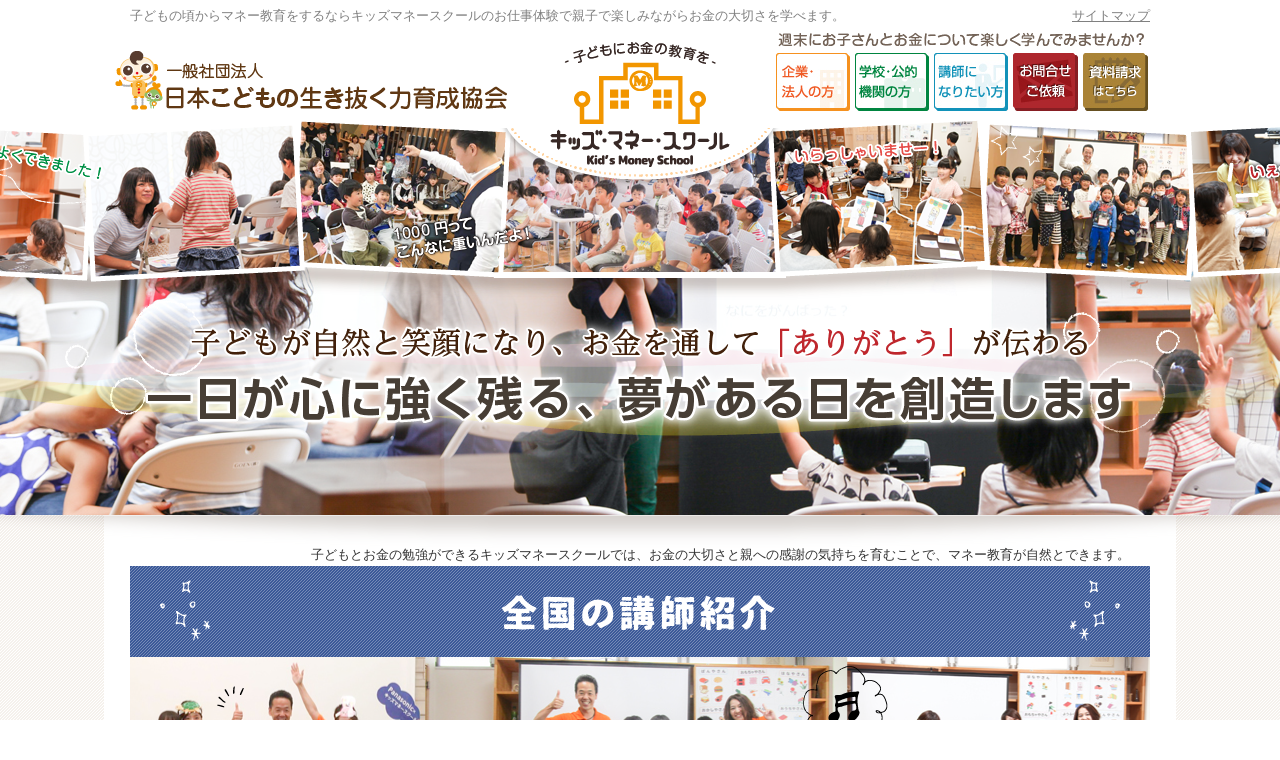

--- FILE ---
content_type: text/html; charset=utf-8
request_url: https://www.google.com/recaptcha/api2/anchor?ar=1&k=6Lfik0wlAAAAAAgdNBXQf3OJHnFXySzC_wJ5xYzC&co=aHR0cHM6Ly9raWRzLW1vbmV5LmNvbTo0NDM.&hl=en&v=9TiwnJFHeuIw_s0wSd3fiKfN&size=invisible&anchor-ms=20000&execute-ms=30000&cb=wk5r9743rvju
body_size: 48191
content:
<!DOCTYPE HTML><html dir="ltr" lang="en"><head><meta http-equiv="Content-Type" content="text/html; charset=UTF-8">
<meta http-equiv="X-UA-Compatible" content="IE=edge">
<title>reCAPTCHA</title>
<style type="text/css">
/* cyrillic-ext */
@font-face {
  font-family: 'Roboto';
  font-style: normal;
  font-weight: 400;
  font-stretch: 100%;
  src: url(//fonts.gstatic.com/s/roboto/v48/KFO7CnqEu92Fr1ME7kSn66aGLdTylUAMa3GUBHMdazTgWw.woff2) format('woff2');
  unicode-range: U+0460-052F, U+1C80-1C8A, U+20B4, U+2DE0-2DFF, U+A640-A69F, U+FE2E-FE2F;
}
/* cyrillic */
@font-face {
  font-family: 'Roboto';
  font-style: normal;
  font-weight: 400;
  font-stretch: 100%;
  src: url(//fonts.gstatic.com/s/roboto/v48/KFO7CnqEu92Fr1ME7kSn66aGLdTylUAMa3iUBHMdazTgWw.woff2) format('woff2');
  unicode-range: U+0301, U+0400-045F, U+0490-0491, U+04B0-04B1, U+2116;
}
/* greek-ext */
@font-face {
  font-family: 'Roboto';
  font-style: normal;
  font-weight: 400;
  font-stretch: 100%;
  src: url(//fonts.gstatic.com/s/roboto/v48/KFO7CnqEu92Fr1ME7kSn66aGLdTylUAMa3CUBHMdazTgWw.woff2) format('woff2');
  unicode-range: U+1F00-1FFF;
}
/* greek */
@font-face {
  font-family: 'Roboto';
  font-style: normal;
  font-weight: 400;
  font-stretch: 100%;
  src: url(//fonts.gstatic.com/s/roboto/v48/KFO7CnqEu92Fr1ME7kSn66aGLdTylUAMa3-UBHMdazTgWw.woff2) format('woff2');
  unicode-range: U+0370-0377, U+037A-037F, U+0384-038A, U+038C, U+038E-03A1, U+03A3-03FF;
}
/* math */
@font-face {
  font-family: 'Roboto';
  font-style: normal;
  font-weight: 400;
  font-stretch: 100%;
  src: url(//fonts.gstatic.com/s/roboto/v48/KFO7CnqEu92Fr1ME7kSn66aGLdTylUAMawCUBHMdazTgWw.woff2) format('woff2');
  unicode-range: U+0302-0303, U+0305, U+0307-0308, U+0310, U+0312, U+0315, U+031A, U+0326-0327, U+032C, U+032F-0330, U+0332-0333, U+0338, U+033A, U+0346, U+034D, U+0391-03A1, U+03A3-03A9, U+03B1-03C9, U+03D1, U+03D5-03D6, U+03F0-03F1, U+03F4-03F5, U+2016-2017, U+2034-2038, U+203C, U+2040, U+2043, U+2047, U+2050, U+2057, U+205F, U+2070-2071, U+2074-208E, U+2090-209C, U+20D0-20DC, U+20E1, U+20E5-20EF, U+2100-2112, U+2114-2115, U+2117-2121, U+2123-214F, U+2190, U+2192, U+2194-21AE, U+21B0-21E5, U+21F1-21F2, U+21F4-2211, U+2213-2214, U+2216-22FF, U+2308-230B, U+2310, U+2319, U+231C-2321, U+2336-237A, U+237C, U+2395, U+239B-23B7, U+23D0, U+23DC-23E1, U+2474-2475, U+25AF, U+25B3, U+25B7, U+25BD, U+25C1, U+25CA, U+25CC, U+25FB, U+266D-266F, U+27C0-27FF, U+2900-2AFF, U+2B0E-2B11, U+2B30-2B4C, U+2BFE, U+3030, U+FF5B, U+FF5D, U+1D400-1D7FF, U+1EE00-1EEFF;
}
/* symbols */
@font-face {
  font-family: 'Roboto';
  font-style: normal;
  font-weight: 400;
  font-stretch: 100%;
  src: url(//fonts.gstatic.com/s/roboto/v48/KFO7CnqEu92Fr1ME7kSn66aGLdTylUAMaxKUBHMdazTgWw.woff2) format('woff2');
  unicode-range: U+0001-000C, U+000E-001F, U+007F-009F, U+20DD-20E0, U+20E2-20E4, U+2150-218F, U+2190, U+2192, U+2194-2199, U+21AF, U+21E6-21F0, U+21F3, U+2218-2219, U+2299, U+22C4-22C6, U+2300-243F, U+2440-244A, U+2460-24FF, U+25A0-27BF, U+2800-28FF, U+2921-2922, U+2981, U+29BF, U+29EB, U+2B00-2BFF, U+4DC0-4DFF, U+FFF9-FFFB, U+10140-1018E, U+10190-1019C, U+101A0, U+101D0-101FD, U+102E0-102FB, U+10E60-10E7E, U+1D2C0-1D2D3, U+1D2E0-1D37F, U+1F000-1F0FF, U+1F100-1F1AD, U+1F1E6-1F1FF, U+1F30D-1F30F, U+1F315, U+1F31C, U+1F31E, U+1F320-1F32C, U+1F336, U+1F378, U+1F37D, U+1F382, U+1F393-1F39F, U+1F3A7-1F3A8, U+1F3AC-1F3AF, U+1F3C2, U+1F3C4-1F3C6, U+1F3CA-1F3CE, U+1F3D4-1F3E0, U+1F3ED, U+1F3F1-1F3F3, U+1F3F5-1F3F7, U+1F408, U+1F415, U+1F41F, U+1F426, U+1F43F, U+1F441-1F442, U+1F444, U+1F446-1F449, U+1F44C-1F44E, U+1F453, U+1F46A, U+1F47D, U+1F4A3, U+1F4B0, U+1F4B3, U+1F4B9, U+1F4BB, U+1F4BF, U+1F4C8-1F4CB, U+1F4D6, U+1F4DA, U+1F4DF, U+1F4E3-1F4E6, U+1F4EA-1F4ED, U+1F4F7, U+1F4F9-1F4FB, U+1F4FD-1F4FE, U+1F503, U+1F507-1F50B, U+1F50D, U+1F512-1F513, U+1F53E-1F54A, U+1F54F-1F5FA, U+1F610, U+1F650-1F67F, U+1F687, U+1F68D, U+1F691, U+1F694, U+1F698, U+1F6AD, U+1F6B2, U+1F6B9-1F6BA, U+1F6BC, U+1F6C6-1F6CF, U+1F6D3-1F6D7, U+1F6E0-1F6EA, U+1F6F0-1F6F3, U+1F6F7-1F6FC, U+1F700-1F7FF, U+1F800-1F80B, U+1F810-1F847, U+1F850-1F859, U+1F860-1F887, U+1F890-1F8AD, U+1F8B0-1F8BB, U+1F8C0-1F8C1, U+1F900-1F90B, U+1F93B, U+1F946, U+1F984, U+1F996, U+1F9E9, U+1FA00-1FA6F, U+1FA70-1FA7C, U+1FA80-1FA89, U+1FA8F-1FAC6, U+1FACE-1FADC, U+1FADF-1FAE9, U+1FAF0-1FAF8, U+1FB00-1FBFF;
}
/* vietnamese */
@font-face {
  font-family: 'Roboto';
  font-style: normal;
  font-weight: 400;
  font-stretch: 100%;
  src: url(//fonts.gstatic.com/s/roboto/v48/KFO7CnqEu92Fr1ME7kSn66aGLdTylUAMa3OUBHMdazTgWw.woff2) format('woff2');
  unicode-range: U+0102-0103, U+0110-0111, U+0128-0129, U+0168-0169, U+01A0-01A1, U+01AF-01B0, U+0300-0301, U+0303-0304, U+0308-0309, U+0323, U+0329, U+1EA0-1EF9, U+20AB;
}
/* latin-ext */
@font-face {
  font-family: 'Roboto';
  font-style: normal;
  font-weight: 400;
  font-stretch: 100%;
  src: url(//fonts.gstatic.com/s/roboto/v48/KFO7CnqEu92Fr1ME7kSn66aGLdTylUAMa3KUBHMdazTgWw.woff2) format('woff2');
  unicode-range: U+0100-02BA, U+02BD-02C5, U+02C7-02CC, U+02CE-02D7, U+02DD-02FF, U+0304, U+0308, U+0329, U+1D00-1DBF, U+1E00-1E9F, U+1EF2-1EFF, U+2020, U+20A0-20AB, U+20AD-20C0, U+2113, U+2C60-2C7F, U+A720-A7FF;
}
/* latin */
@font-face {
  font-family: 'Roboto';
  font-style: normal;
  font-weight: 400;
  font-stretch: 100%;
  src: url(//fonts.gstatic.com/s/roboto/v48/KFO7CnqEu92Fr1ME7kSn66aGLdTylUAMa3yUBHMdazQ.woff2) format('woff2');
  unicode-range: U+0000-00FF, U+0131, U+0152-0153, U+02BB-02BC, U+02C6, U+02DA, U+02DC, U+0304, U+0308, U+0329, U+2000-206F, U+20AC, U+2122, U+2191, U+2193, U+2212, U+2215, U+FEFF, U+FFFD;
}
/* cyrillic-ext */
@font-face {
  font-family: 'Roboto';
  font-style: normal;
  font-weight: 500;
  font-stretch: 100%;
  src: url(//fonts.gstatic.com/s/roboto/v48/KFO7CnqEu92Fr1ME7kSn66aGLdTylUAMa3GUBHMdazTgWw.woff2) format('woff2');
  unicode-range: U+0460-052F, U+1C80-1C8A, U+20B4, U+2DE0-2DFF, U+A640-A69F, U+FE2E-FE2F;
}
/* cyrillic */
@font-face {
  font-family: 'Roboto';
  font-style: normal;
  font-weight: 500;
  font-stretch: 100%;
  src: url(//fonts.gstatic.com/s/roboto/v48/KFO7CnqEu92Fr1ME7kSn66aGLdTylUAMa3iUBHMdazTgWw.woff2) format('woff2');
  unicode-range: U+0301, U+0400-045F, U+0490-0491, U+04B0-04B1, U+2116;
}
/* greek-ext */
@font-face {
  font-family: 'Roboto';
  font-style: normal;
  font-weight: 500;
  font-stretch: 100%;
  src: url(//fonts.gstatic.com/s/roboto/v48/KFO7CnqEu92Fr1ME7kSn66aGLdTylUAMa3CUBHMdazTgWw.woff2) format('woff2');
  unicode-range: U+1F00-1FFF;
}
/* greek */
@font-face {
  font-family: 'Roboto';
  font-style: normal;
  font-weight: 500;
  font-stretch: 100%;
  src: url(//fonts.gstatic.com/s/roboto/v48/KFO7CnqEu92Fr1ME7kSn66aGLdTylUAMa3-UBHMdazTgWw.woff2) format('woff2');
  unicode-range: U+0370-0377, U+037A-037F, U+0384-038A, U+038C, U+038E-03A1, U+03A3-03FF;
}
/* math */
@font-face {
  font-family: 'Roboto';
  font-style: normal;
  font-weight: 500;
  font-stretch: 100%;
  src: url(//fonts.gstatic.com/s/roboto/v48/KFO7CnqEu92Fr1ME7kSn66aGLdTylUAMawCUBHMdazTgWw.woff2) format('woff2');
  unicode-range: U+0302-0303, U+0305, U+0307-0308, U+0310, U+0312, U+0315, U+031A, U+0326-0327, U+032C, U+032F-0330, U+0332-0333, U+0338, U+033A, U+0346, U+034D, U+0391-03A1, U+03A3-03A9, U+03B1-03C9, U+03D1, U+03D5-03D6, U+03F0-03F1, U+03F4-03F5, U+2016-2017, U+2034-2038, U+203C, U+2040, U+2043, U+2047, U+2050, U+2057, U+205F, U+2070-2071, U+2074-208E, U+2090-209C, U+20D0-20DC, U+20E1, U+20E5-20EF, U+2100-2112, U+2114-2115, U+2117-2121, U+2123-214F, U+2190, U+2192, U+2194-21AE, U+21B0-21E5, U+21F1-21F2, U+21F4-2211, U+2213-2214, U+2216-22FF, U+2308-230B, U+2310, U+2319, U+231C-2321, U+2336-237A, U+237C, U+2395, U+239B-23B7, U+23D0, U+23DC-23E1, U+2474-2475, U+25AF, U+25B3, U+25B7, U+25BD, U+25C1, U+25CA, U+25CC, U+25FB, U+266D-266F, U+27C0-27FF, U+2900-2AFF, U+2B0E-2B11, U+2B30-2B4C, U+2BFE, U+3030, U+FF5B, U+FF5D, U+1D400-1D7FF, U+1EE00-1EEFF;
}
/* symbols */
@font-face {
  font-family: 'Roboto';
  font-style: normal;
  font-weight: 500;
  font-stretch: 100%;
  src: url(//fonts.gstatic.com/s/roboto/v48/KFO7CnqEu92Fr1ME7kSn66aGLdTylUAMaxKUBHMdazTgWw.woff2) format('woff2');
  unicode-range: U+0001-000C, U+000E-001F, U+007F-009F, U+20DD-20E0, U+20E2-20E4, U+2150-218F, U+2190, U+2192, U+2194-2199, U+21AF, U+21E6-21F0, U+21F3, U+2218-2219, U+2299, U+22C4-22C6, U+2300-243F, U+2440-244A, U+2460-24FF, U+25A0-27BF, U+2800-28FF, U+2921-2922, U+2981, U+29BF, U+29EB, U+2B00-2BFF, U+4DC0-4DFF, U+FFF9-FFFB, U+10140-1018E, U+10190-1019C, U+101A0, U+101D0-101FD, U+102E0-102FB, U+10E60-10E7E, U+1D2C0-1D2D3, U+1D2E0-1D37F, U+1F000-1F0FF, U+1F100-1F1AD, U+1F1E6-1F1FF, U+1F30D-1F30F, U+1F315, U+1F31C, U+1F31E, U+1F320-1F32C, U+1F336, U+1F378, U+1F37D, U+1F382, U+1F393-1F39F, U+1F3A7-1F3A8, U+1F3AC-1F3AF, U+1F3C2, U+1F3C4-1F3C6, U+1F3CA-1F3CE, U+1F3D4-1F3E0, U+1F3ED, U+1F3F1-1F3F3, U+1F3F5-1F3F7, U+1F408, U+1F415, U+1F41F, U+1F426, U+1F43F, U+1F441-1F442, U+1F444, U+1F446-1F449, U+1F44C-1F44E, U+1F453, U+1F46A, U+1F47D, U+1F4A3, U+1F4B0, U+1F4B3, U+1F4B9, U+1F4BB, U+1F4BF, U+1F4C8-1F4CB, U+1F4D6, U+1F4DA, U+1F4DF, U+1F4E3-1F4E6, U+1F4EA-1F4ED, U+1F4F7, U+1F4F9-1F4FB, U+1F4FD-1F4FE, U+1F503, U+1F507-1F50B, U+1F50D, U+1F512-1F513, U+1F53E-1F54A, U+1F54F-1F5FA, U+1F610, U+1F650-1F67F, U+1F687, U+1F68D, U+1F691, U+1F694, U+1F698, U+1F6AD, U+1F6B2, U+1F6B9-1F6BA, U+1F6BC, U+1F6C6-1F6CF, U+1F6D3-1F6D7, U+1F6E0-1F6EA, U+1F6F0-1F6F3, U+1F6F7-1F6FC, U+1F700-1F7FF, U+1F800-1F80B, U+1F810-1F847, U+1F850-1F859, U+1F860-1F887, U+1F890-1F8AD, U+1F8B0-1F8BB, U+1F8C0-1F8C1, U+1F900-1F90B, U+1F93B, U+1F946, U+1F984, U+1F996, U+1F9E9, U+1FA00-1FA6F, U+1FA70-1FA7C, U+1FA80-1FA89, U+1FA8F-1FAC6, U+1FACE-1FADC, U+1FADF-1FAE9, U+1FAF0-1FAF8, U+1FB00-1FBFF;
}
/* vietnamese */
@font-face {
  font-family: 'Roboto';
  font-style: normal;
  font-weight: 500;
  font-stretch: 100%;
  src: url(//fonts.gstatic.com/s/roboto/v48/KFO7CnqEu92Fr1ME7kSn66aGLdTylUAMa3OUBHMdazTgWw.woff2) format('woff2');
  unicode-range: U+0102-0103, U+0110-0111, U+0128-0129, U+0168-0169, U+01A0-01A1, U+01AF-01B0, U+0300-0301, U+0303-0304, U+0308-0309, U+0323, U+0329, U+1EA0-1EF9, U+20AB;
}
/* latin-ext */
@font-face {
  font-family: 'Roboto';
  font-style: normal;
  font-weight: 500;
  font-stretch: 100%;
  src: url(//fonts.gstatic.com/s/roboto/v48/KFO7CnqEu92Fr1ME7kSn66aGLdTylUAMa3KUBHMdazTgWw.woff2) format('woff2');
  unicode-range: U+0100-02BA, U+02BD-02C5, U+02C7-02CC, U+02CE-02D7, U+02DD-02FF, U+0304, U+0308, U+0329, U+1D00-1DBF, U+1E00-1E9F, U+1EF2-1EFF, U+2020, U+20A0-20AB, U+20AD-20C0, U+2113, U+2C60-2C7F, U+A720-A7FF;
}
/* latin */
@font-face {
  font-family: 'Roboto';
  font-style: normal;
  font-weight: 500;
  font-stretch: 100%;
  src: url(//fonts.gstatic.com/s/roboto/v48/KFO7CnqEu92Fr1ME7kSn66aGLdTylUAMa3yUBHMdazQ.woff2) format('woff2');
  unicode-range: U+0000-00FF, U+0131, U+0152-0153, U+02BB-02BC, U+02C6, U+02DA, U+02DC, U+0304, U+0308, U+0329, U+2000-206F, U+20AC, U+2122, U+2191, U+2193, U+2212, U+2215, U+FEFF, U+FFFD;
}
/* cyrillic-ext */
@font-face {
  font-family: 'Roboto';
  font-style: normal;
  font-weight: 900;
  font-stretch: 100%;
  src: url(//fonts.gstatic.com/s/roboto/v48/KFO7CnqEu92Fr1ME7kSn66aGLdTylUAMa3GUBHMdazTgWw.woff2) format('woff2');
  unicode-range: U+0460-052F, U+1C80-1C8A, U+20B4, U+2DE0-2DFF, U+A640-A69F, U+FE2E-FE2F;
}
/* cyrillic */
@font-face {
  font-family: 'Roboto';
  font-style: normal;
  font-weight: 900;
  font-stretch: 100%;
  src: url(//fonts.gstatic.com/s/roboto/v48/KFO7CnqEu92Fr1ME7kSn66aGLdTylUAMa3iUBHMdazTgWw.woff2) format('woff2');
  unicode-range: U+0301, U+0400-045F, U+0490-0491, U+04B0-04B1, U+2116;
}
/* greek-ext */
@font-face {
  font-family: 'Roboto';
  font-style: normal;
  font-weight: 900;
  font-stretch: 100%;
  src: url(//fonts.gstatic.com/s/roboto/v48/KFO7CnqEu92Fr1ME7kSn66aGLdTylUAMa3CUBHMdazTgWw.woff2) format('woff2');
  unicode-range: U+1F00-1FFF;
}
/* greek */
@font-face {
  font-family: 'Roboto';
  font-style: normal;
  font-weight: 900;
  font-stretch: 100%;
  src: url(//fonts.gstatic.com/s/roboto/v48/KFO7CnqEu92Fr1ME7kSn66aGLdTylUAMa3-UBHMdazTgWw.woff2) format('woff2');
  unicode-range: U+0370-0377, U+037A-037F, U+0384-038A, U+038C, U+038E-03A1, U+03A3-03FF;
}
/* math */
@font-face {
  font-family: 'Roboto';
  font-style: normal;
  font-weight: 900;
  font-stretch: 100%;
  src: url(//fonts.gstatic.com/s/roboto/v48/KFO7CnqEu92Fr1ME7kSn66aGLdTylUAMawCUBHMdazTgWw.woff2) format('woff2');
  unicode-range: U+0302-0303, U+0305, U+0307-0308, U+0310, U+0312, U+0315, U+031A, U+0326-0327, U+032C, U+032F-0330, U+0332-0333, U+0338, U+033A, U+0346, U+034D, U+0391-03A1, U+03A3-03A9, U+03B1-03C9, U+03D1, U+03D5-03D6, U+03F0-03F1, U+03F4-03F5, U+2016-2017, U+2034-2038, U+203C, U+2040, U+2043, U+2047, U+2050, U+2057, U+205F, U+2070-2071, U+2074-208E, U+2090-209C, U+20D0-20DC, U+20E1, U+20E5-20EF, U+2100-2112, U+2114-2115, U+2117-2121, U+2123-214F, U+2190, U+2192, U+2194-21AE, U+21B0-21E5, U+21F1-21F2, U+21F4-2211, U+2213-2214, U+2216-22FF, U+2308-230B, U+2310, U+2319, U+231C-2321, U+2336-237A, U+237C, U+2395, U+239B-23B7, U+23D0, U+23DC-23E1, U+2474-2475, U+25AF, U+25B3, U+25B7, U+25BD, U+25C1, U+25CA, U+25CC, U+25FB, U+266D-266F, U+27C0-27FF, U+2900-2AFF, U+2B0E-2B11, U+2B30-2B4C, U+2BFE, U+3030, U+FF5B, U+FF5D, U+1D400-1D7FF, U+1EE00-1EEFF;
}
/* symbols */
@font-face {
  font-family: 'Roboto';
  font-style: normal;
  font-weight: 900;
  font-stretch: 100%;
  src: url(//fonts.gstatic.com/s/roboto/v48/KFO7CnqEu92Fr1ME7kSn66aGLdTylUAMaxKUBHMdazTgWw.woff2) format('woff2');
  unicode-range: U+0001-000C, U+000E-001F, U+007F-009F, U+20DD-20E0, U+20E2-20E4, U+2150-218F, U+2190, U+2192, U+2194-2199, U+21AF, U+21E6-21F0, U+21F3, U+2218-2219, U+2299, U+22C4-22C6, U+2300-243F, U+2440-244A, U+2460-24FF, U+25A0-27BF, U+2800-28FF, U+2921-2922, U+2981, U+29BF, U+29EB, U+2B00-2BFF, U+4DC0-4DFF, U+FFF9-FFFB, U+10140-1018E, U+10190-1019C, U+101A0, U+101D0-101FD, U+102E0-102FB, U+10E60-10E7E, U+1D2C0-1D2D3, U+1D2E0-1D37F, U+1F000-1F0FF, U+1F100-1F1AD, U+1F1E6-1F1FF, U+1F30D-1F30F, U+1F315, U+1F31C, U+1F31E, U+1F320-1F32C, U+1F336, U+1F378, U+1F37D, U+1F382, U+1F393-1F39F, U+1F3A7-1F3A8, U+1F3AC-1F3AF, U+1F3C2, U+1F3C4-1F3C6, U+1F3CA-1F3CE, U+1F3D4-1F3E0, U+1F3ED, U+1F3F1-1F3F3, U+1F3F5-1F3F7, U+1F408, U+1F415, U+1F41F, U+1F426, U+1F43F, U+1F441-1F442, U+1F444, U+1F446-1F449, U+1F44C-1F44E, U+1F453, U+1F46A, U+1F47D, U+1F4A3, U+1F4B0, U+1F4B3, U+1F4B9, U+1F4BB, U+1F4BF, U+1F4C8-1F4CB, U+1F4D6, U+1F4DA, U+1F4DF, U+1F4E3-1F4E6, U+1F4EA-1F4ED, U+1F4F7, U+1F4F9-1F4FB, U+1F4FD-1F4FE, U+1F503, U+1F507-1F50B, U+1F50D, U+1F512-1F513, U+1F53E-1F54A, U+1F54F-1F5FA, U+1F610, U+1F650-1F67F, U+1F687, U+1F68D, U+1F691, U+1F694, U+1F698, U+1F6AD, U+1F6B2, U+1F6B9-1F6BA, U+1F6BC, U+1F6C6-1F6CF, U+1F6D3-1F6D7, U+1F6E0-1F6EA, U+1F6F0-1F6F3, U+1F6F7-1F6FC, U+1F700-1F7FF, U+1F800-1F80B, U+1F810-1F847, U+1F850-1F859, U+1F860-1F887, U+1F890-1F8AD, U+1F8B0-1F8BB, U+1F8C0-1F8C1, U+1F900-1F90B, U+1F93B, U+1F946, U+1F984, U+1F996, U+1F9E9, U+1FA00-1FA6F, U+1FA70-1FA7C, U+1FA80-1FA89, U+1FA8F-1FAC6, U+1FACE-1FADC, U+1FADF-1FAE9, U+1FAF0-1FAF8, U+1FB00-1FBFF;
}
/* vietnamese */
@font-face {
  font-family: 'Roboto';
  font-style: normal;
  font-weight: 900;
  font-stretch: 100%;
  src: url(//fonts.gstatic.com/s/roboto/v48/KFO7CnqEu92Fr1ME7kSn66aGLdTylUAMa3OUBHMdazTgWw.woff2) format('woff2');
  unicode-range: U+0102-0103, U+0110-0111, U+0128-0129, U+0168-0169, U+01A0-01A1, U+01AF-01B0, U+0300-0301, U+0303-0304, U+0308-0309, U+0323, U+0329, U+1EA0-1EF9, U+20AB;
}
/* latin-ext */
@font-face {
  font-family: 'Roboto';
  font-style: normal;
  font-weight: 900;
  font-stretch: 100%;
  src: url(//fonts.gstatic.com/s/roboto/v48/KFO7CnqEu92Fr1ME7kSn66aGLdTylUAMa3KUBHMdazTgWw.woff2) format('woff2');
  unicode-range: U+0100-02BA, U+02BD-02C5, U+02C7-02CC, U+02CE-02D7, U+02DD-02FF, U+0304, U+0308, U+0329, U+1D00-1DBF, U+1E00-1E9F, U+1EF2-1EFF, U+2020, U+20A0-20AB, U+20AD-20C0, U+2113, U+2C60-2C7F, U+A720-A7FF;
}
/* latin */
@font-face {
  font-family: 'Roboto';
  font-style: normal;
  font-weight: 900;
  font-stretch: 100%;
  src: url(//fonts.gstatic.com/s/roboto/v48/KFO7CnqEu92Fr1ME7kSn66aGLdTylUAMa3yUBHMdazQ.woff2) format('woff2');
  unicode-range: U+0000-00FF, U+0131, U+0152-0153, U+02BB-02BC, U+02C6, U+02DA, U+02DC, U+0304, U+0308, U+0329, U+2000-206F, U+20AC, U+2122, U+2191, U+2193, U+2212, U+2215, U+FEFF, U+FFFD;
}

</style>
<link rel="stylesheet" type="text/css" href="https://www.gstatic.com/recaptcha/releases/9TiwnJFHeuIw_s0wSd3fiKfN/styles__ltr.css">
<script nonce="jmRN3W8KjGWO1ED2fQpeRg" type="text/javascript">window['__recaptcha_api'] = 'https://www.google.com/recaptcha/api2/';</script>
<script type="text/javascript" src="https://www.gstatic.com/recaptcha/releases/9TiwnJFHeuIw_s0wSd3fiKfN/recaptcha__en.js" nonce="jmRN3W8KjGWO1ED2fQpeRg">
      
    </script></head>
<body><div id="rc-anchor-alert" class="rc-anchor-alert"></div>
<input type="hidden" id="recaptcha-token" value="[base64]">
<script type="text/javascript" nonce="jmRN3W8KjGWO1ED2fQpeRg">
      recaptcha.anchor.Main.init("[\x22ainput\x22,[\x22bgdata\x22,\x22\x22,\[base64]/[base64]/[base64]/[base64]/[base64]/[base64]/[base64]/[base64]/[base64]/[base64]\\u003d\x22,\[base64]\\u003d\x22,\x22GjvCnRFtIMO2wr0/NsOGwqsxJcKKw4F3wo5JHMOMwq7DocKNcSkzw7TDhMKbHznDpmHCuMOAKhHDmjxHI2h9w4HCqUPDkAPDtysDf1HDvz7Cv0JUaAsHw7TDpMO/cF7DiXFHCBxWZcO8wqPDp257w5MPw7Uxw5EvwqzCscKHBD3DicKRwq80woPDoUEgw6NfIUIQQ0LCjnTCsmsQw7snacOPHAUiw6XCr8OZwq/DiD8PDMOJw69DfHc3wqjCi8KawrfDisOkw4bClcOxw6/Du8KFXk9VwqnCmRdRPAXDqsOkHsOtw6PDl8Oiw6tzw5rCvMK8wozCu8KNDmnCqTd/w7LCk2bCokvDssOsw7EZYcKRWsKkEEjClCk7w5HCm8OYwq5jw6vDrsK6woDDvmg6NcOAwrPCv8Kow51uW8O4U0/CiMO+IwbDlcKWf8KISUdweG1Aw54YWXpUfMOZfsK/w5jClMKVw5YwZcKLQcK2KSJfDcKmw4zDuWvDgUHCvk/ClGpgK8KgZsOew61jw40pwop7ICnCvsKKaQfDuMKqasKuw4h1w7htCMKkw4HCvsOrwqbDigHDs8Kmw5LCscKJWH/[base64]/w4AUezzCmcKuB2UBw5MeOMOBUTNZdsOkwo1SWsK3w4/DvkHCscKuwokqw712LMOkw5AsekkmUz1fw5QyQgnDjHA/[base64]/[base64]/Dk8OGwqzCnsK2ezg3w6LCvsKhw7XDuwk5AS1Sw7zDuMOSNV/[base64]/DmEvDpylcw7HClCvCp8KoFhoAwpPDgMKRPTzClcK5w5kUJ0rDpmbCmMKUwrTCmTMtwrHCqDLCo8Ozw7cKwphEw6nDmDUTPcO/w7bDjjoOFsOBScKwKQvDtMK/SC/[base64]/[base64]/DrMKUVkwBw7vDvcO/wqF1DsOBwpd9ZwHCiUEsw7fCnsOiw7XDpRMvQQ3Cg11Xw609FMOCwoPDkHHDkMOKwrM4wrYOwqVLw64YwqnDksKsw73DpMOoPsK7wo1lwo3CpSwmW8OzDsKjw5fDhsKDw57DsMKlaMKlw7DCiW1iwq54wpt/Uz3DkwHDvjViXDMow5lxG8OiP8KOw59PAMKlYMOXeCoDw7TCicKrw7TDlEHDjEnDjVZxwrNIwr5nwqHCizZQwpjCgzcTHMKbwrFIwpbCqMKTw64ZwqABG8KMcEvDqG56e8KqHScCwqzCucOkb8OwDmZrw5UGZcKOCMKIw6lTw5LCg8O0cBM6w4c7wp/CoirChMOYWMK6EAfDicKmwrduw7VGwrHDs2TDgFEuw78ZbALDsjcSMMOuwrfDs3QYw67CjMO/UUx9w5XDr8Kjw43CocOiDzlawqdUw5vCiTssSDTDnQLDpMOzwo/CqTx3GsOeD8OmwrbDpU3CmGTCiMKtJlklw7I4G3TDjsOqacOtw5fDh0zCocKqw44jRBtKw6zCn8Oewp0jw4HDmU/DlSzDv2Ekw6zCq8Kiw5vDjMKQw4zCuyokw4MaSsKzNGLCkijDhG1Ywog2BiYaJMK0w44VOVsGaSTCihjCnMKKEsKwTznCgBAww5NEw43DmWVSw5scSQbCi8OcwoMuw6PCh8OKOUEBwqrCsMKAwrR0dcO/w6h8woHDo8O2wqYgwodNw4TClMKMay/[base64]/CkyEYBsKWwpzDiAEgQsK7SMOQWH0mw5PDtMOeCG/[base64]/DlMKXa0Q/w7gfw7rCs8O3w7MKw57Djg8Yw6zCjD3CnWvCt8O8wqcWwo/CqsOPwqhZw7jDkcOcw6/[base64]/[base64]/Dki7Dq8KwCDrCv8KHw7HCq8O/CH9cGmdKGMKdw6EMJDnDmyFpw7rCm3Raw7NywpHDhMOSfMO/w63DmsKDOlvCvMO9P8KOwrNJwpLDu8KvSEXDhV1Bw47DpUleUsKBZh9lwpnCvsOew6nDusK7LHTCnj0FN8OJX8KuLsO2w4tnCR3Dk8ORw6bDj8K8woDCicKtw68HVsKAwqXDmMO5ZFXDoMKAScORw6xiwq/CssKRwolqP8O3WMKCwrwSw6vDv8KNTEPDlMOnw5bDonMBwqc5Y8KYwrhif0XCncKSMm0aw6jCpXw9wq/Cp0bDig7CjBPDrRR4wqDDu8OewrTCv8OBwrsCaMOCQ8OZY8KxFEXCrsKWJQpJwpfDvUZEwqc7AzYMemZQw7LCrsOqwqPDosOxwoBLw5sZQQkrwphKXj/[base64]/[base64]/[base64]/fsOCIgTDgcO7W8KmccKEw6TCslHDhgUqwpd7w4BJwrHDt2NxE8OTwqvCl2RGw7B8J8K6wq/[base64]/[base64]/CqsKxwprDjcKQw5XDssOKMTdWMWYvwrjCjDpTdcKOOsO4dsOCwq4QwqHDuyV9wrYUwoRQwpEwRmkpwokhams9NMKoIsOmHmQow4fDhMKnw7PDsgwNL8OseinDs8OSV8OHTQ/ChcOYwoQyF8OnVMKIw5YvaMO0LsKYwrIDw7dIw63DiMOAwqfDiBLDq8O4wo5QPMKTY8KIY8KLEFTCn8OXEykVXFQlw7VKwqbDg8O/woQZw6LCoBgywqjCvMOfwpPDgcOXwr7CnMKdMMKDFsKUVmAwVMOmNcKeF8Kbw7stwotiQj0JfsKaw5E7eMOPw7jDu8OVw7sfOjLCt8ORCMOMwqPDr3/DpzQTw4xkwrt2w6okKcOHHMKnw7U6W2rDqG7Chm/Cm8O8TDZuUSg4w7vDs1t3L8KZwrtjwrkGwrLDg2zDscK2D8OYRsKtD8OCwpI5wrw6LWMhM0Qnwpwnw6MDw5dhdwPDocKrd8Oqw4ZGw5bCn8KVw6XDqVFswq/Ck8OieMKrwpLCkMKQBWnCjVXDt8K/wprDjcKaesOeHCfCscO9wr3DnQDCu8OMPQjCp8Kwckc+w7EZw4HDskPDv0XDu8K0w6k+Bn3DglXDlcKBZ8OZWcONZMOCJgDCl2dgwr5+Y8OeNCV4RCZswqbCs8OBGETDkcOAw5rCj8KXX1tmQHDDgsKxG8O1dHwCJn4dwrvCoEUpw6HDvMOjWC1pw7/CncKVwo5Vw6EGw4/DnGRqw50DDmhLw6/Du8Kcwr3CrmHDuRZBdMKgB8Ohwo3CtsO2w7EyQ15xfQo2RcOYasOSP8OKE3vCisKVO8KFK8KfwqvDkh3CmyIqYUAew7HDs8OJJSvChsK/amLCv8K6USHDsxDDuV/Crh/ClMKIw6oMw4LCq3pJcTDDjcOjcMKDwp1PaG/Cr8K5GBtAwoQ4CSUaMGUsworCj8K5wqYgw5vCh8OEQsO2DsKadQjCjsOtf8OmBcOsw7hGdB3Dt8ONBMOfDMK2wox/byx0wpvDoVEMFMOWwo3DhcKEwpdpw53CnjR7WT5IKsKtHcKcw743w4EsZMKqbX9KwqvCqjXDkEXCrMKSw4PCt8Kmw4Ebw7R7SsO/w67CmsO4QX/DrSdDwq7Dtk5+w4saeMOPf8K7BgkxwrtfOMOKw6vCt8KZGcOUCMKDwqVhQUbCvMKeD8KZdMO7PGwgwpsbw5E/ZcKkwp3CjsK5w7lkU8K6Qwwpw7Mdw7DCjF7DksKTw58ywqHDmsKuB8KnHcK6Qgxewox+AQ7Dl8K3LEtvw7jCnMKtVsOwLA7Cj1LCrRsnb8K3QsOFfMOkL8O3UsOVI8KEw5DCljXDil/DhcKQTWHCun/ClcOkeMK5wr/DjsOFw7NOw7nCpn8mMmrCuMK/w6TDhxHDsMKPwpQ5BMOME8OxbsKkw6Nnw6/Do0fDkEDCnl3DjVzDhT/[base64]/CtDbCl8OsVcKaaw/Cm3DCpUbDrMOocUMYwrfDkcOzw4B6ejUEwrXDjXHDuMKtW2HDp8ODw6rClMOCw6jCpcKtwrZSwovDvl/ClAHCjUXDv8KCJRLDqMKzNMKtRsOUOAptw5zCux7DlhFTwp/[base64]/CGLCmMOsB1sndT7CmDbCosOvw7TDixHDl1lEw6tbfT9nVQc2VsK7wrTDmEvCgiDCq8OHw6Erwp1fw49dbcKfWcK1w7xLU2RPVGvDunI1Y8OVwoZ/wrzDsMOhVMK7w5jCkcOTw5XDj8OtOMKtwoJofsO/wo3CnMOCwrbDmcOdw5UdVMKLWsOTw5nCl8Knw5ZFwrHDr8O7XxxzNjBjw4JbZUcVw7A5w7cBRHXCvsKuw71qwrxYRSLDgMOdTBXChTkHwrLCjMKmcyrDuicOwrfDosO5w6PDl8KAwrMkwpwXOmoKJcOWw5nDuQjCt0dAQQ/[base64]/DijHDh8OJeXMKPmkxPsOEwonDuEAOCDwsw53CnsONH8Otw5gkdcO/GWIuZAzCjMKHVy7ClwU6T8K2wqLDgMOxEMKTXsOWdQLDqMKGwrzDmzjDuGdiVcO8wqLDs8OMw7hiw7gEw5fCql/DlxBVK8OXwpvCvcOQM1BdVsKow6p9wpzDvBHCi8KmVQM8w7k+w7NMFcKCQSwVPMO/bcO4wqbDhgZqwqt4wp7DgGQ8wo0hw7nDhMK4ecKPw5DDmytnw7BmNzAUw47DpMK5w7nDrcKcQHXDu2bCksKHQiseCVXDusK0GcOecTNkMQQuDnbDuMOKAH8kJG9cwq7DjRnDpMKWw7RDw7/CgEFrwpFMw5Nqc3XCssO4I8O8w7zCqMKeWcK9WsOmPUhVFXI4UxB3w63CiE7CgAUmEh/Cp8K6I23CrsKcPUzDkzE+R8OWeC3DocOUwr/Dm1k5QcK4XcOpwo05wqHCg8OCQBtjwr7CrcK9w7Y0QH/DjsKdw6oTwpbChsO9e8OmaxZuwqLCpcO+w6dQwrLCv2vChjAvKsO1wrEBPT8vJMOcB8OYwqPDqMKZwr/[base64]/PkDDhsOFHcKzw4sbwr/DtgvCpzPCjh4Vw5EHwrjDssOQwpcPMlXDlMOZwpXDmhdtw4LDi8KvH8Kaw77DhQ3CiMOMwojCrMKnwozCnMODwpPDq07DlcOXw4NkYDBpwpzCucOsw4LCixIkHRLCvWRgWsKxCcOsw6XCi8K0wo9/w7hEL8OfKA/CuiXCt3zCjcK1Z8ONw6dpbcOXWsKxw6PDrMOONsKRQ8KCw7vDuV8LAMKtMhPCtl7Dt33DlV8zw7YjH3LDkcK6wpLDv8KdGsKVVsKiQ8OWe8OkCiIEw7IGA0cgwoLCvMOWGzrDrsK/B8OlwpELwpoIWcKGwqbDvcOkB8KNBH3DmsORLlJoWX3Duk0Zw7MYw6TDhcKde8KLW8K0wpN1wp0VAEtvHQ/DgsK9wpvDtMKrekFfVcOGGSQpw5x0A0YhGMORRMOaKgjCpWXCl3JuwrfCmzbDu13CiT1ww4d7MihDN8OiSsKkCm5ReygAF8O1wovCimjDhsOIwpPDjl7Ds8Opwp8YLCXDv8KmBMO2V3B0woohwrfCqcOZwojDqMOrwqBjDcO8wqBSXcK5Ymx1bTPCsFvCqWfDmsKjwr/DtsKawo/Ch1xbLsOUGizDhcK0w6BxOXHCmlPDsWLCpcKnw5PDh8Kuw5JZbhTCtDnCqVI4A8KmwqTCtHHCp3zCqFVlBMOowo0uKhY5McKxwoEdw6fCt8KRw7pwwqTDryw4wrjCgC/CvcKrwpNdY13DvnPDn3nCjB/DpMOjwpZnwrjCkl9wDsKjXRbDqQ5URj3DrjXDkcO7w4/CgMOjwqbDuQfColUyT8OGwo3DlMO+JsK5wqB3w4jDtsOGwplxwoZJw4gJFsOuwoF2dMOfwqcNw6FwQ8KHw6dww47DtA9cwqXDl8KMalPCnT15EUPCtcOGW8O/w7/CqcO+wqMZLnHDmsOqwpjCkcKYQMOnKQHCtS5Sw499wo/[base64]/w4QXwrzDkjsVwqILTsKTwpYtfAlewroTFkLDsnRwwqJ3CMO+w5TCqsOFLjBkw4xGMzHDvQ7Dm8KRw4YRwq1dw5XDvkHCnMOXwqvDqsO7fAISw7XCpRvCpMOkRnXDvsOUJcOqwrjCgTnCl8OIM8O1E03Ds1hrwq/Dn8KhTMO+wqTCmcKzw7vDlQ4tw6bCpCU7wrxRwqlTwrvCh8OuaErDjE5obQAlQ2BoHcOcw6IvJ8OKw5Z/w7bDgMKsH8OUwr4qET8Pw59BJydww4c2a8O1AQYAwrzDncKuwq05V8OvOcObw5nCjsKmwq9UwoTDs8KON8KUwp7DpUDCvyQADsOFbybCvnrDiB4hQC7DoMKRwrAOwpV/fMOhYgXCr8OWw4fDrcOCQnfDisOWwo92w4B3GH9qH8OtXyN/wqLCjcOVTj8+RW1dIsKUUMO9OiTCgiccdsKUA8OjVns7w4/DscKGZMOZw4FZKkfDpWFlXE7DvcOxw7jDsH7ClUPDkGnCmMOfLQNOfMKEZhtPwrZEw6DCt8KkYMKFCsKjOjkOwqjCuylRFsK8w6HCscKiAMKsw4nDpcO3RVYBPsOBF8OcwrTCtknDgcK0LnDCmMO/[base64]/[base64]/Y8KNwovCm8OLw6l/WMKAL8Kdw7RBwqcvwpnDjMKFwos+Q0/Cn8O8wpUTwpshO8OnJMKGw5HDuQd8RsOoPMKBw6zDrsOkTBJOw4zDjAPDvCPCoi55XmsMFhTDo8OKGwYrwqXCrl/[base64]/wps6w6oPwr/DhR7DssK2FSNIwrHDjxnCm07DjF/CjA3DqkzCjsOzwrYEVMOzCiN7esOQDMK+GCkGAQjCpXDDmMOCwoPDqxxXwrIpUlszw5QawpILwrrCrE7CvHt+woAvbW7DgsKXw6nDm8OebFMfTcKOHF8CwqRmLcK/BMOrWMKIwqN5w6DDs8Knw5R7w49/QcOMw6rDoHjDiDh/w6PCrcOKEMKbwp4zKH3CjyfCs8K9AMOeAcKiLSPChk4lP8Kiw6TCnMOEwr1Mw67CmsKGPsOwElJ/[base64]/w5rCtGvCvsOtMMK2ecOVwpHDkzUhJlB+cGfCoGDDsB7Dq2HDnFoTSywzN8K0BRrDmVDChWzCo8Kdw4HDlcKiIsKfwrZLOsOocsKGwpjCuiLDlDdNFMObwqA4JSZXGXNRHMKaWELDkcOjw6E6w4R3wrJuJg/[base64]/YjTCnkpaw7nCjW4qwq0rw4rClADDpsOuUU4gwrkYwocoScOow5ddw4rDisOoEx0eVl8eaBEaF3bDnsKIIVFuwpDDrsOow4bDi8Kyw6dlw7jCicOsw6LDhsOqLWFowqdMCMOTw4nDtw/DrMOJwrIwwplHEMOdEMOEdWPDucOVwqDDvkkQcCQ8wp4bXMKvw7TDvMO4fEt+w4hXfsKCcl3DusKnwppvPsOIfkTCkMK3BMKZMVgtV8KRMhYFHSd3woTDp8O0c8Obwpx0TB/CvjzCu8OkaUQTw55lJMK+dgLDj8OqCjh7w5fCgsK9BhUtPcKxwrELFQUiWsK1SkPDumbDlm8heWTDsX4Hw79zwrkxExAPRnvDrMKhwqBFUcK7LT5OO8O8SFNCw6YlwqDDjDpHATXDvQ/Dr8OeNMKKwpLDs3E1e8KbwppRfsKfGj3DlXAJPWsIe1DCr8OBwoXDmMKFwpfCusO0W8KGbxQbw7TDgTFFwogpbMK+fC/CssKUwpbCo8O+w6bDtcOCDsKLD8Orw6jCvzTChMK2wqlLbg5Uw53DiMO0WMOEZMKVBsOswq8jKlADcgBGRXnDvRfDpA/CqcKcw67CtEzDg8OwaMKTfsK3HDMcwpI8OkwjwqAhwqnDicOawqRvbWbDqMK6wo3CrEXCtMOJwo5OO8O1wqdhWsOJWRvDugN+wqUmeGDDvn3CkRjCmMKuOcOeUm7DucOqwr/[base64]/[base64]/wpxxVsOswoHCuBU9woxRCCtMwrDCvFfDv8KVcMOsw6TDsgQrZi/Dm3xpTkzDhHtQw6A+T8O5wrA4fMKYw4kewp8tRsKYXsKYwqbDoMOSwptQOXHDrQLCnUUpBlojw684wrLCgcKjw6MLS8Oaw6jCsiPCm2rDu3nCnsOqwpg/w5HCmcOjK8OdNMKMwrwBw70laVHCs8Ogw6TCvsOWJjvCvsO7woTCrhxIw40bw5J/w713BCtSw43Dr8OSdz5xwplMTDRcBMK8aMOswrEQXkXDmMOIfFLCvWA3DcO8eGrCk8OrPcKwVBxrQFfDgsKYQHhlw6/[base64]/[base64]/[base64]/Kz8CwrrDusKMw7dXw7FERC4JccKUw6lMw5Myw5/[base64]/Z19hwqDCvcO8wqwFKlfDnF7CpwwQUDFiw6zDhsO7wr/Cg8OvTMKTw5fCiWweGsKKwo9IwrrCnsKqFhnCgsKzw5DCgnYCw6XCvhZqwp0HesK8w4APWcOYQsKNccOKecOZwpzDkBnCm8K0SiojYXvDrMOoEcOSPmJmWAIUwpFJw7dQKcOYwp4sNAxHJ8O6ecO6w4vDtQPCoMObwpXCtSXDiz/DqMKzBsOpwo5nC8KdG8KSSgrDr8KKwp/CuEZHwqjCk8KPQyfCpMKzwrbCmVTDhcKUX0MKw6F/N8Ovw5Iyw7nDhhjDvW4GJsOawpUTAMKDY1XDtQkQw5rCp8OlfsKFwr3CuXzDhcOdIiXCpxfDucOdO8OgQMK6wpzDrcKhfMOzw63CiMOyw6bCjAvCssOIEUUMaQzCphVcwrBPw6QQw6/[base64]/DtsOAwqNhECPDlMOtJSLDsMOrasKFTAlNcMKgwrLDlsKfN0zDsMO2wocrS2/DqsO2CgnCscKgBF3DgsOEwr40woDCl0rCiCECw70uOMKvwodNw5o5NMO7dxUqKE1nDcO2TT0XXMKqw5M+bz/DllnCvggBYTUfw6rCr8O4TMKaw6RRH8KgwpsrewrCjXnCvmpywrRswqLCrB/ClMOqw6vDnCXDvlHCjDQHfsOIcsKhwpE/[base64]/CmsK/wrwncyc2NEDDoFHCn1jCgMKvZcOwwrLDkBJ/[base64]/DjlXDsMOnTMKiGBQkRmvDnhfDpMKUD1tTbC1dEGTCsAZael0Vw6jCg8KZO8KLBQVLw5PDhGPDvAHCpsOkwrfCrBMqc8O0wp4hbcK+eyXCh1bCicKhwqhiwr/DsivCmcKvQmggw7zDhsO9csOtHcOIwrDDvmHCkEoJf0LCh8OpwprDscKKIGjDscODwr7CsEhwQmzCvMODGsKjP0fCvMONRsOpGUDDhsOtM8KKRyfCnMK8F8O/w4Exw796woTCtcOKM8Onw5Yow7h/XGjCjMOXQMKCwoLCtMO1w4dJw5XCjcOtVUcOwrvDqcO9woVPw7nDksKuw4kxwrHCrnTDkFJAESl3w78YwonCm1XCnRTCunxrSVN7ZMOEIcKmwpvCtC7CtBXCiMODJgIPdMKObzwxw5cMaGpbwpswwonCp8KAw53DusOGDHRIw5fDksO1w4ZPMsKKCSfCgcO/[base64]/w5ZMAG4hwq7CjcOCwp/CiToleV4NK0fDssKtw6vChMOxwoIEw54XwpnCqsOXw74OWUrCs2TDmE9iUknDmcKdOcKQN3VywrvDqhg5WAjCqcKww5syY8O0TDR5YGQVwrA/[base64]/[base64]/[base64]/[base64]/w7xoezfCjC7CrMO7BMOCNB7CkUwdw6QqTiLDhsKLVcOOFngsTsKlPlcNwoQCw5HCv8OxbRLDum1Dw7rCtMKRwqIFwq/Dq8OfwqnDqhjDgiNJwqLDu8O4wpo5HGZ5wqJ9w4ciwqDDpndEKgHClDLDpD1wKAQcJ8OxW0skwqlTUSFTQAnDkHg5wr3DhMKDw5wIQxfDtWsdwq0Ww7DDqDssccOObCtdwqRnY8Olw7pLw5bDikh4wojDj8KaYS3CtQLCoVJsw5RgU8KYw4pEwoHCmcOvw5/CgzlHY8KtQMOwNhvCoCbDlMKwwo88a8O8w7Aua8OawoNFwrl6GsKRGjrCj3TCscK+ECwUw5oeFjPClyk3woXCn8OmRsKXZsO2D8OZw7zDiMOSw4drw5B/XV7DgU19bGJNw7o9dMKZwplMwo/DtBxdBcOUO2FvdMOAwpHCs3wXwohPBQrDtHXCvFHCtnjDtsOMfsKnw7Z6ChQzwoNJw7JIw4JWbVfCuMO6eSzDkDJkKsKfw4HCmT9DbV/CgDnCpcKmw7ckwpYoPzZbX8KMwpUPw5k2w400USgEQsOJwr9OwqvDsMOKMsOIU0NiacO0CjtbXgjCn8O7CcODMcOXe8K1wr/CjMKNw65Fw40vw4bDlU9Bfx1MwoTCgsO8wpZew65wcHI7w4LCqnrDssO2UWzCq8Odw5XCl3XCn3/[base64]/[base64]/CmRQZw5TCsTDCtcK8C8OHw7Yvw4VRQ2EVaxNVw5PDvisew63ClxLCsRQ4YA/CosKxdB/ChcK0dcO1w4FAwp/Cl2o+wpgmwqsFwqLChsO+KFHCicOxw5nDohnDpsOZw4vDqsKjc8K1w5nDj2cEDsOLwotOFFxSwrTDp3/CoAwrIWjCsT3CnWBPNsO5LR4ZwpMWw4VAwonCngLDpQ/[base64]/w5vDglrCoWHCk8OMJcOBwoQAwo9NVGrDtVnDnQVhSTDCinrDkMONERPDuXhswpHCv8Ozw6rDjXBjw6wSFhDCunZpwpTDssKUGsOcen4rA2/[base64]/DgSHCsMKLw6TDg1/[base64]/Ch8KyQjJ4wot4w6Nuw4DDhQXDuHPDmMKEZyPChV/DkMOPA8KqwpEtfsKlHUHDmcKQw4DDuWjDl3rDtF46w7nCpmPCs8KUZ8KKQmQ8F1TDqcKGwppnwql5w6tXwo/DmsOtWMOxQMKuwpghRjBWCMO+FDZvwqUKH1Ucwr4XwqtaEQYeE1pRwr3DmhfDj23DvcO6wrE/w6XDgx/DgsK9RHrDoUtCwrLCpjNTby7Cmw9Hw73Dm2Q8wpTCosOuw4vDugfCgDPCnUlnTTINw73CrRUMwobCmsOBwoTDj2w4wq0pMQ/CkRMTwr/Cs8OKDDDDlcOEJgrCmyLDr8Ksw6PCiMKvwq7DmsOdVm/DmcKtATYMCsKFwrLCnRQMWVInN8KFD8KWR1PCqnTClcO/fR/CmsKNd8OeWMKXwqBMIsOiasOtMCZSN8OzwqtsYhvDusOwesKdDMK/eTTDnsOKw7zCjcOEPlPDuygdw4AawrDDrMKKw5IMwq1jw6HCpcOSwpMTw7wZw5ANw4/Cr8KmwpXDnQrCu8O5IQ3DhWDCpjjDmRbCiMOMNMOLGsORwpHCn8ODeRHCvsK7w6YZbHDCk8O6ZcKUIcOea8OpMVHCtBHDkynDuSoMCEM3XmIBw54AwoTChwDCh8KDd2psFSzDm8Kow5wew4NUaS7Cv8KjwrfDh8KFw7jCrw/Cv8Ogw4s0w6fDvcOsw6c1PwbDgsOXXMK+G8O+f8KZMcOpbcOcfVhESQnDk3fChMK+EVfCt8KgwqvCksOVwqHDpBXCtABHw6/CmEJ0WGvDvycyw5TCqX/DtTMFcBDDiwZ1VsOkw4chOnbChMO8IMOSwpHCjMKAwp/ClsOZw6Q9wqtBwrHCmRovP2sIP8OVwrlmw45lw7Zxw7PCusOYXsOZPcKRUQExdjZDwq94MMOwB8KZAsOxw6MHw6U1w5vClhp/asOew5vCncK6wpMFwrHCoW3DqsOYfsKRKXAUbFvCmMOtw5HDs8Krwo/Cjj/ChGUDwo5FX8KUwp/DtS3CjcKSZsK3RzLDksKAf3xhwpjDnMKgRFPCtToSwo/CiG4MLCR4OExIwoJ/YxJIw6/CoidOaD7DuFXCqcKgwolIw6zDqsO1FMOJwpAVwpnCoURQw5bCnVzCkyImw55Ew4JnWcKKUMOPVcKZwp18w7rCilhhwozDiB9Pwrwfw5BAB8Otw4MdNsKaLsO0w4NAKcKCfVvCmBzCkMKmw7YgHsOXwp/DizrDmsOPasOZAsKMw7k+VmMLw6RNwrvCqsKiwq1qw6hSHDgMYTDCpsK3SsKtw4LCqsKpw50KwrwVJMKeF17CksKmw77CtcOqw7YCcMK+WC/[base64]/CrMKgd0h/GMKOIcKLMijCuAPDkcOjw7UfwrZhwrrCo3IjKlvCkMKwwrjDmsKaw7jCswofGFgsw6AFw4nCmWJfDVXCr1jDocO2w5TDjSzCsMOYDkbCsMKtQjPDq8Okw5NDWsO8w7fCkG/Dv8OmFMKgK8OUwpfDoVDCicKqYsOpw7HCkitzw4lLXsOxwrnDunwMwrIkwqDCq2TDsighw5PCqHLDngQHKcKuJRjCuHtkZcKxEGwbHcKODsKuSwjClRzDisOcQB95w7Zaw6FDOsKlw4/[base64]/JMONM1zDqV3ClMOgwq9KSMKJIWIOw5jCrsOvw5Nuw7HDrcK/VMOsCzZKwopvflJmwpBVwpjCiwDDtw/CkMKaw6PDlsKBby7DoMKZTX1kwrbCvHwvw7IiBAdAw4rCh8OWw6rDk8KZUcKdwrHCj8OUXsOmdsOXH8ONw6gpRcO5bcOPPsOoWU/CvHjCg0bCpMOWMTvCo8Kgd3PDmMO6GMKvTMKcBsOUwrfDm3HDhMOIwpQYPMKId8OTO1gNdMOMw4fCrcO6w5wAwoXCphvChcKaDhPCh8OnYlluw5XCmsKewrVHwoLCogDDn8OLw71fwrPCi8KOCcKEw6lucGAhK3/CncKwRMKpw63CtnrCmsOTwrrCssK4wrfDkCgnIR3CmTXCslUoQBVNwo4yT8KROVhJw5HCiBjDrV/Cv8OkLsKIwpAGQ8OnwqnCtkfDjwoIwqvClMKVVC4uwprCllZOT8KqCEbDpMO5OsOVwoIGwpJXwoMZw4bDsB3Cg8Kjw6YXw5HCgcOsw6V/UwzCsnfCjsOWw5lFw5fCpDnClcOAwobCmiNeRMKJwopmw6kxw7BuPnjDu3JGdDvCr8OAwoTCpmZ1wq0Mw4szw7HCvsO9fMKqMmDCgMO2w5nDucOKD8ORQRLDjTdmZsOzLnpjwp3Dl1fDvsOgwpFmVS0Hw5crw6/ClcOawrXDmsKsw7h1BcOfw4l0w5PDqsOxMcKHwq8cUg7CgRPCqsOKwqjDugkvwrdrU8OBwrvDkcKxWMODw4krw6rCrkMwSgcnO1xxFEjCvsOwwpJRR2nDpsOragDCnXZHwq/Dh8KjwoPDi8KvQCRXDDRZHXkHbGbDgMOdKwoCwpDDkAXDrcOsBEVWw7Ivwr5ZwobCicOXwoRfPn0NNMOddHYwwogqVcK/DCHCp8O3w79CwpTDl8OPTcOnwpLCh1XDsTxPwq/DqcOjw4rDoFTDi8OYwp/CvMOENcKREMKOQsKiwr/[base64]/CrCZIw7E0XGbDrmITwpzCgBE4w6HDoiDCtMK8UcKcw4QYw5dfwoQ/wr1xwoYaw7/[base64]/[base64]/Cuj4oRz3DuMOdwrfCp8OtwqhAwrPDnAdXwoHCrsOsOMKiwpwxwoDDnTHDicOvIzlBKMKOwqM6Y0E4wpcjFUlDEMORIcOFw6PDm8O3JDw5MRk9I8KMw6FNwq4gFgXCnxIEw6/[base64]/AiPDpcKGw5oRwrA0AsKow5p/AcOuaCpcdMOIwobDsAdIw63CrTvDiEHCli7Dp8ONwoEjw5TCl0HDjjRKw40AwpvDo8OEw60MNXbCjcOaXQNcdSVTw6FmEV/Cm8OcBcKXBToTwqlYwrUxCMKLdcKIw4HDp8KbwrzDkwoOQ8OKNHnCgjpnHhE/wqRPbUgkasK8Mk9HYkRgbmZ+biUrG8OXEBdHwo/Dh1fDjcKbw40mw4TDliXCulQgcMKww5/CuUxGP8KAbjTCvsO/wrtQw6XCtGVXw5TCucOvwrHDn8O9LsOHwp3DlggzIcO4wr4wwpwOwqN7VU47GFc6NcK9wrzDrcKNOMORwoDCvEBIw6XCrGYUwpRQw4Mpw5whU8O7J8Oiwqo0N8OKwrYWdRZVwoQKTkRVw5o0DcOGwr3DqD7DiMKswp7CmynCmgnDksO/e8OcO8Kuwog/w7ENEcKRw48RAcKIwoI1w5PDsmLDjWwqNkTDuyM7W8K3wrzDl8ODYEbCt2tVwpI8w7IWwp/Ckg5SUnbDpsOgwo0awp7CpcKMw4NHb01jwqjDl8OwwpfCtcK4wowMYMKrw7TDscKLY8OgMsOKTx0MOMOIw7LCniQtwrrDpVAsw6hBwojDixVXYcKlGsKNBcOrZsOQw4crFMOeQAHCrsOgOMKTw6oAfGHCksK4w7nDiCbDtDIkR2h+NyAtwozDj0vCqg/Cq8OWckjDtiPCqGHDgk/DkMKowqc3wpwobnhbwrHCkAhpw4/DmsOYwobDgkcqw4bCqiwBXX5/wrl1YcKGwpXCrHfDtF3DmMOvw4sIwppyecK8w6TDsgAIw79/AnABwp9iLBc2a10rwp94XMODIMKfHCg7RsKxeRLCoXnClzbDqcKxwqjCjcKMwqp9woFtRMOdasOfBAI2wpxtwoVMFhHDrsK6AVhlwqLDvljCtg7CrRrCsQzDm8Kcwpx1wqNNwqFcbAHCgl7Dqw/CpcOzJS0hX8OUGzwebWHDuGgWOzPDjFxFGMOWwqEYBRwxYijDmsK1QUtawo7DoRPDlsKYw5gSBXHDk8KOMXDDuyM7bcKUVUluw4HDmEzDncKYw4JYw4Y5J8KjUVHCrcK/wqtcAkXDn8KXNSzDgsKQS8K2wqbCgQgEwoTCoV9kw4AHP8OWHlbCtl/DvSzCj8KCbsOTwr0gUMOcacOBBMOTdMKZZlbDoQtfSMKJWsKKbFA2wpbDocOawoEtO8K+QU/DusOIwrrCrl03UcOlwqRZwogpw4LCtiE8KsK5wqNCNcOIwo0beG9Jw5PDm8K4M8K/wpfDiMKGDcKfHgzDscO5wohrwrDDncO5w73DmcKIGMKQACBiwoE1O8OTU8OTVVodwp0pbAvDvW4kcX8/w4DCl8KZwoJ/wqjDv8OLWxDCrgHDv8KAOcKuwp/Ct3fCo8OlNMOrMMONA1x9w7sHasKcFMOdH8K5w6vDug3DoMKAw64Wc8OqH3jDvx8IwpcQFcOHLwcYccOdwqEAD3TDt0DDrVHCkVHCo2BIwo0aw6LDnUDCk38jw7Jrw7HDqUjDtMKidALCm2nCisKEwqPDlMK/TFbDjsKtwr4TwpTCuMO6w5zDpAMXFRkOwohXw70NUD7CtEFQwrfCq8O3TDIpBcOEwpXCokFpwph0QcODwqw+firCvG/[base64]/DuH7CvsO3XS7DgcOvaURyJyovwqEZdh4Uf8OiXFdJLHwiATxPF8OiGsOIIcKDNsK0wpATNsOPPsOLXWzDlcOTKTHCmxfDqMOLc8Oxf0FOUcKEXhLClsOiQcOgw5RXaMO5ZGrCnVAOZ8K7wp7DsHPDm8KCLgAXGTHCqTxfw54TZsK8w6TDnglswrg4wpPDjx3CrG/Dv0bDt8KiwoNKNcK0Q8K1wrspw4HDuRXDosOPw77Dj8OfIMKjcMO8bC4TwrTCmyvCoC7CkFd6w6IEw7/Ct8OzwqxHP8KYAsOww4XDrsO1XcKjwoXDn2vDsEPDvA/CmR5bw6dxQcOYw5t/[base64]/CrcOswosMw5IEHATDh3fCmGDDl8OvwqDDswIPw6FHSSIpw5fDryrDrA9nAlDDnwNLw7LDvATDo8K+wobDoWjCjcOSwrk/[base64]/YcOiMlQeTynCvQZowqlfwr7DpRPCqAoUwpPDq8KwQcOdKsKlw5nDrsK+w6tSG8OJIMKLMXTCigbDpB4RIDvClsODwqk8dnpew5/DrTUYbDnDnnsTOcKTelZdw5HCo37CpgoFwr4uw65xHCvDjsKWBldWJDpew4zDtB5xwojDhcKFQgPCqcKKwqzDtmfDkXLCocKVwrvClcKwwpkYasKlwpPChV3CjmDCqHrCnyFhwo5zw53DjA3DvyU5GcKZYsKywrh4w61sDQ7ChxhmwqRVAMKhbBJIw7s/[base64]/w61LHFzDqEfChTjCvEbDtVYse37Cl8O8w5TDosKWwoTCoGN0anXCgEVlcMK+w6PDsMKUwoPCpiTDoBYGZk0GM2pIXEjCnGPCr8KGw5jCqsKlC8OIwpjDmsOZP0nDk3fDlV7DvcOYAsOvwqLDvsKaw4zDlMK/JRESwqUSwrHDjlU9wpfCmsObw4ESwrlTw5nCisK8fgHDm0LDo8OTwpE3wrI0I8KMwobCoUfCo8KHw47DvcOYJSrDo8OcwqfDrCbCqMKEYzTCjmsyw5DCmsKQwrkpFsKmw6jCnU0Yw6hzw4bDhMOcTMKefG7CrsOQfV/[base64]\\u003d\\u003d\x22],null,[\x22conf\x22,null,\x226Lfik0wlAAAAAAgdNBXQf3OJHnFXySzC_wJ5xYzC\x22,0,null,null,null,1,[21,125,63,73,95,87,41,43,42,83,102,105,109,121],[-3059940,852],0,null,null,null,null,0,null,0,null,700,1,null,0,\x22CvYBEg8I8ajhFRgAOgZUOU5CNWISDwjmjuIVGAA6BlFCb29IYxIPCPeI5jcYADoGb2lsZURkEg8I8M3jFRgBOgZmSVZJaGISDwjiyqA3GAE6BmdMTkNIYxIPCN6/tzcYADoGZWF6dTZkEg8I2NKBMhgAOgZBcTc3dmYSDgi45ZQyGAE6BVFCT0QwEg8I0tuVNxgAOgZmZmFXQWUSDwiV2JQyGAA6BlBxNjBuZBIPCMXziDcYADoGYVhvaWFjEg8IjcqGMhgBOgZPd040dGYSDgiK/Yg3GAA6BU1mSUk0GhkIAxIVHRTwl+M3Dv++pQYZxJ0JGZzijAIZ\x22,0,0,null,null,1,null,0,0],\x22https://kids-money.com:443\x22,null,[3,1,1],null,null,null,1,3600,[\x22https://www.google.com/intl/en/policies/privacy/\x22,\x22https://www.google.com/intl/en/policies/terms/\x22],\x22qujPdyNo+fpfmX3crOCxCLc0zHcfox/5Gy6ReRzzWZY\\u003d\x22,1,0,null,1,1768230660134,0,0,[25,69,228,154,160],null,[182,221],\x22RC-VwIGtL8FeKvCRg\x22,null,null,null,null,null,\x220dAFcWeA7oL79nlCWeU8jvJs7TjOYEwWv4SXi24HcHh4jVJ9exakOKFk3UX_7dic93PuyGInUVshysqZPSAZTBxoprLP13050rcw\x22,1768313459744]");
    </script></body></html>

--- FILE ---
content_type: text/css
request_url: https://kids-money.com/wp/wp-content/themes/kidsmoney/css/style2.css?ver=1.0.7
body_size: 139689
content:
@charset "UTF-8";

/*リンクホバー*/
a {
	color: #036ea8;
	text-decoration: none;
}
a:hover {
	text-decoration: underline;
}
a:hover img{
	/*-webkit-transition:opacity 1s;-moz-transition:opacity 1s;-o-transition:opacity 1s;
	outline: none;*/
	opacity:0.8;
	filter:alpha(opacity=80);
	-ms-filter: "alpha( opacity=80 )";
}
a.none:hover img{
	opacity:1.0;
	filter:alpha(opacity=100);
	-ms-filter: "alpha( opacity=100 )";
}

.alignleft {
	display: inline;
	float: left;
}

.alignright {
	display: inline;
	float: right;
}

.aligncenter {
	display: block;
	margin-right: auto;
	margin-left: auto;
}

blockquote.alignleft,
.wp-caption.alignleft,
img.alignleft {
	margin: 0.4em 1.6em 1.6em 0;
}

blockquote.alignright,
.wp-caption.alignright,
img.alignright {
	margin: 0.4em 0 1.6em 1.6em;
}

blockquote.aligncenter,
.wp-caption.aligncenter,
img.aligncenter {
	clear: both;
	margin-top: 0.4em;
	margin-bottom: 1.6em;
}
.wp-caption {
	max-width: 100%;
}
.wp-caption.alignleft,
.wp-caption.alignright,
.wp-caption.aligncenter {
	margin-bottom: 1.2em;
}


p {
    display: block;
    margin: 0 0 1em 0;
}
strong { font-weight: bold; }
em { font-style: italic; }
blockquote {
    display: block;
    -webkit-margin-before: 1em;
    -webkit-margin-after: 1em;
    -webkit-margin-start: 40px;
    -webkit-margin-end: 40px;
}

/* img */

.aligncenter {
    display: block;
    margin: 0 auto;
}
.alignright { float: right; }
.alignleft { float: left; }

img[class*="wp-image-"],
img[class*="attachment-"] {
    height: auto;
    max-width: 100%;
}

/* clearfix */

.clearfix {
    overflow: hidden;
    zoom: 1;
}
.clearfix:after {
    content: ""
    display: block;
    clear: both;
}
.hidden {
	display: none;
}
/*------------------------------------------------------------*/
/* < レイアウト全体 > */
/*------------------------------------------------------------*/
html {
	font-size: 16px;
}
body{
	font-family: "メイリオ", "Meiryo", "ヒラギノ角ゴ Pro W3", "Hiragino Kaku Gothic Pro", Meiryo, Osaka, "ＭＳ Ｐゴシック", "MS PGothic", sans-serif;
	line-height:1.75;
	color:#333333;
  -webkit-text-size-adjust: 100%;
	background: #ffffff;
}

body.page_lower .pagewrap {
	min-width: 1084px;
	background: url(../img/common/bg08.png) repeat-y center top,url(../img/common/bg07.png);
}

p{
	max-height: 999999px;
}
img {
	vertical-align: bottom;
}
em {
	font-weight: bold;
	font-style: normal;
}
/*------------------------------------------------------------*/
/* < 各ページ共通 > */
/*------------------------------------------------------------*/
.cb{clear:both;}
.red{color:#e8594f;}
.red1{color:#ff0600;}
.red2{color:#ed4747;}
.red3{color:#db1d2e;}
.orange{color:#ef5a24;}
.green{color:#3B683D;}
.fw_b{font-weight:bold;}
.display_b{display:block;}
.text_ud{text-decoration:underline;}
.vert_m{vertical-align:middle;}
.bg_red{background-color:#E4CBCE;}
.bg_pink{background-color:rgba(230,156,152,0.17);}

.content_wrap {}
.content_wrap:after {
   content: " ";
   font-size: 0.1rem;
   display: block;
   clear: both;
   line-height: 0;
   height: 0;
   visibility: hidden;
}

.main_wrap {
	padding-bottom: 10px;
}
.main_wrap >h2 {
	width: 980px;
	padding: 0 52px;
	margin: 0 auto;
	font-size: 13px;
	line-height: 23px;
	text-align: right;
}
.main_wrap p {
	margin-top: 0;
}
.page_lower .main_wrap {
	width: 1084px;
	margin: 0 auto;
}
.password_form{
	width: 80%;
	margin: 30px auto 10px;
	padding: 40px 20px;
	border: 1px solid #f0f0f0;
}
.password_form form {
	margin-top: 15px;
}
.password_form form p+p {
	margin-top: 10px;
}
.password_form form .login-username {
	padding-right: 20px;
}
.password_form form .login-username label {
	font-size: 14px;
	margin-right: 10px;
}
.password_form form .login-username input {
	padding: 0.2rem;
	border: 1px solid silver;
	border-radius: 0.2rem;
	width: 250px;
}
.password_form form .login-password {
	padding-right: 20px;
}
.password_form form .login-password label {
	font-size: 14px;
	margin-right: 10px;
}
.password_form form .login-password input {
	padding: 0.2rem;
	border: 1px solid silver;
	border-radius: 0.2rem;
	width: 250px;
}
.password_form form .login-submit {}
.password_form form .login-submit input[type=submit] {
	border: 1px solid silver;
	padding: 0.2rem 1rem;
	border-radius: 0.2rem;
}
.icon_pref.area_hokkaido {
	background: #33569c;
}
.icon_pref.area_tohoku {
	background: #52a6d1;
}
.icon_pref.area_kanto {
	background: #2d8c6b;
}
.icon_pref.area_chubu {
	background: #f2be53;
}
.icon_pref.area_kinki {
	background: #726896;
}
.icon_pref.area_chugoku {
	background: #d44e54;
}
.icon_pref.area_sikoku {
	background: #98c45c;
}
.icon_pref.area_kyusyu {
	background: #f7992c;
}
.icon_pref.area_zenkoku {
	background: #d44e54;
}
.icon_pref.area_hokuriku {
	background: #2d8c6b;
}
.icon_pref.area_koushinetsu {
	background: #f7992c;
}
/*------------------------------------------------------------*/
/* < sidebar > */
/*------------------------------------------------------------*/
.sidebar {
	width: 225px;
	float: left;
	margin-left: 30px;
}
.sidebar +.content_wrap {
	width: 790px;
	float: right;
	margin-right: 30px;
}
/* 最新の開催情報 */
.sidebar .menu04 {
	width: 217px;
	margin: 0 auto 40px;
}
.sidebar .menu04 dt {
}
.sidebar .menu04 dd {
	padding: 15px 0 10px 0;
}
.sidebar .menu04 dd::after {
   content: " ";
   font-size: 0.1em;
   display: block;
   clear: both;
   line-height: 0;
   height: 0;
   visibility: hidden;
}
.sidebar .menu04 dd+dd {
	background: url(../img/common/line01.png) no-repeat center top;
}
.sidebar .menu04 dd .img_wrap {
	float: right;
	width: 72px;
	height: auto;
	margin-right: 10px;
}
.sidebar .menu04 dd p {
	text-align: left;
	font-size: 14px;
	line-height: 18px;
	margin-left: 10px;
}
.sidebar .menu04 dd p.date {
	font-size: 13px;
}
.sidebar .menu04 dd p.area_name {
	font-weight: bold;
	color: #bf272d;
}
.sidebar .menu04 dd.archive {
	padding: 15px 0 0 0;
	font-size: 14px;
	line-height: 22px;
	text-align: right;
}
.sidebar .menu04 dd.archive a {
	color: #3b5998;
	text-decoration: underline;
}
.sidebar .menu04 dd.archive img {
	display: block;
	margin: 0 12px 0 auto;
}
/* 最新の開催情報 */
.sidebar .menu05 {
	width: 217px;
	margin: 0 auto 40px;
}
.sidebar .menu05 dt {
	margin-bottom: 10px;
}
.sidebar .menu05 dd {}
.sidebar .menu05 dd ul {
	width: 184px;
	margin: 0 auto;
}
.sidebar .menu05 dd ul::after {
   content: " ";
   font-size: 0.1em;
   display: block;
   clear: both;
   line-height: 0;
   height: 0;
   visibility: hidden;
}
.sidebar .menu05 dd ul li {
	float: left;
	margin: 4px;
}
.sidebar .menu05 dd ul li a {
	display: block;
	width: 84px;
	height: 58px;
	font-size: 16px;
	line-height: 58px;
	background: #f5911e;
	border-radius: 5px;
	color: white;
}
.sidebar .menu05 dd ul li.long a {
	width: 176px;
}
.sidebar .menu05 dd ul li span {
	display: block;
	width: 84px;
	height: 58px;
	font-size: 16px;
	line-height: 58px;
	background: #cacaca;
	border-radius: 5px;
	color: white;
}
/* キッズマネースクールの日々の様子！ */
.sidebar .menu06 {
	width: 223px;
	margin: 0 auto 40px;
}
.sidebar .menu06 dt {
	margin-bottom: 10px;
}
.sidebar .menu06 dd {
	background: url(../img/common/menu06-bg01.png) no-repeat center top,
		url(../img/common/menu06-bg03.png) no-repeat center bottom,
		url(../img/common/menu06-bg02.png) repeat-y center top;
}
.sidebar .menu06 dd ul {
	padding: 7px 0 3px;
}
.sidebar .menu06 dd ul li {
	margin-bottom: 10px;
}
/* 月別アーカイブ */
.sidebar .menu07 {
	width: 217px;
	margin: 0 auto 40px;
}
.sidebar .menu07 dt {
	margin-bottom: 10px;
}
.sidebar .menu07 dd {
	width: 190px;
	margin: 0 auto;
	text-align: left;
	font-size: 14px;
	padding: 3px 7px;
}
.sidebar .menu07 dd+dd {
	border-top: 1px dotted #b5b5b5;
}
.sidebar .menu07 dd.archive {
	text-align: right;
}
.sidebar .menu07 dd.archive a {
	color: #3b5998;
	text-decoration: underline;
}

/* 講師別アーカイブ */
.sidebar .menu08 {
	width: 217px;
	margin: 0 auto 40px;
}
.sidebar .menu08 dt {
	margin-bottom: 5px;
}
.sidebar .menu08 dd {
	width: 190px;
	margin: 0 auto;
	text-align: left;
	font-size: 14px;
	padding: 7px 7px;
	border-bottom: 1px dotted #b5b5b5;
}

/*------------------------------------------------------------*/
/* < ヘッダー > */
/*------------------------------------------------------------*/
header {
	min-width: 1084px;
	position: relative;
	/*! overflow: hidden; */
}
header .header01 {
	min-width: 1020px;
	margin: 0 auto;
	padding: 5px 32px;
	background: white;
}
header .header01::after {
   content: " ";
   font-size: 0.1em;
   display: block;
   clear: both;
   line-height: 0;
   height: 0;
   visibility: hidden;
}
header .header01 h1 {
	font-size: 13px;
	font-weight: normal;
	color: #808080;
	float: left;
}
header .header01 >ul {
	width: 1020px;
	margin:  0 auto;
}
header .header01 ul ul {
	float: right;
	font-size: 13px;
}
header .header01 ul ul li {
	display : inline-block;
}
header .header01 ul ul li a {
	color: #808080;
	text-decoration: underline;
}
header .header02 {
	position: relative;
	z-index: 2;
	height: 273px;
	margin: 0 auto;
	background: url(../img/common/bg01.png) repeat-x center top;
}
header .header02 img {
	display: block;
}
header .header02 .ul1 {
	width: 1050px;
	margin: 0 auto;
}
header .header02 .ul1::after {
   content: " ";
   font-size: 0.1em;
   display: block;
   clear: both;
   line-height: 0;
   height: 0;
   visibility: hidden;
}
header .header02 .ul1 .item01 {
	float: left;
	margin: 18px 0 0 0;
}
header .header02 .ul1 .item02 {
	float: right;
	padding: 0 15px 0 0;
	overflow: hidden;
}
header .header02 .ul1 .item02 .li1 {
	margin-bottom: 4px;
}
header .header02 .ul1 .item02 .li2 {
	float: left;
	margin-right: 5px;
}
header .header02 .ul1 .item02 .li3 {
	float: left;
	margin-right: 5px;
}
header .header02 .ul1 .item02 .li4 {
	float: left;
	margin-right: 5px;
}
header .header02 .ul1 .item02 .li5 {
	float: left;
	margin-right: 5px;
}
header .header02 .ul1 .item02 .li6 {
	float: left;
}
header .header03 {
	position: relative;
	z-index: 1;
	margin: -152px auto 0 auto;
	padding-top: 134px;
	padding-bottom: 24px;
	background: url(../img/common/bg05.png) repeat center 9px;
	overflow-x: hidden;
}
header .header03 img {
	position: relative;
	left: 50%;
	margin-left: -770px;
}
header.header_lower {}
header.header_lower .header03 {
	height: 400px;
	background: url(../img/common/bg06.png) repeat-x center 9px;
	box-sizing: border-box;
}
header.header_lower+.main_wrap {
	margin-top: -10px;
}
/*------------------------------------------------------------*/
/* < フッター > */
/*------------------------------------------------------------*/
footer {
	z-index: 2;
	position: relative;
	min-width: 1084px;
	position: relative;
	background: #ffffff;
	margin-top: 48px;
}
footer::before {
	position: absolute;
	top: 0;
	display: block;
	content: "";
	width: 100%;
	height: 48px;
	background: url(../img/common/bg03.png) repeat-x center top;
	margin-top: -48px;
}
footer.footer2018 {
	padding-top: 70px;
}
footer #topagetop {
	position: absolute;
	right: 20px;
	top: -113px;
	width: 92px;
	height: 93px;
}
footer #backtotop {
	position: absolute;
	right: 20px;
	top: -113px;
	width: 92px;
	height: 93px;
}
footer.footer201801 #topagetop {
	top: -255px;
	width: 95px;
	height: 217px;
}
footer.footer201801 #backtotop {
	top: -355px;
	width: 200px;
	height: 331px;
	display: flex;
	align-items: flex-end;
	flex-flow: column;
	gap: 10px;
}
footer #topagetop a {
	display: none;
}
footer #backtotop a {
	display: none;
}
footer #topagetop.fixed a {
	position: fixed;
	top: auto;
	right: 20px;
	bottom: 20px;
}
footer #backtotop.fixed a {
	position: fixed;
	top: auto;
	right: 20px;
	bottom: 20px;
}
footer .footer01 {
	width: 1020px;
	margin: 0 auto 12px auto;
}
footer.footer201801 .footer01 {
	margin: 0 auto 26px auto;
	clear: both;
}
footer.footer201801 .footer01 .tt01 {
	background: #fff9f2;
	padding:6px 0 15px 0;
}
footer .footer01 .tt01::after {
   content: " ";
   font-size: 0.1em;
   display: block;
   clear: both;
   line-height: 0;
   height: 0;
   visibility: hidden;
}
footer .footer01 .item01 {
	float: left;
}
footer.footer201801 .footer01 .item01 {
	padding-left: 33px;
}
footer .footer01 .item02 {
	float: left;
	padding: 11px 0 0 14px;
}
footer.footer201801 .footer01 .item02 {
	padding: 15px 0 0 34px;
}
footer .footer01 .item03 {
	float: left;
	padding: 11px 0 0 10px;
}
footer .footer01 .item03 .social {
	margin: 0;
}
footer .footer01 .item03 .social li {
	display: inline-block;
}
footer .footer01 .item03 .social li .twitter-share-button {
	vertical-align: bottom;
}
footer .footer01 .item03 .p1 {
	font-size: 14px;
	color: #666666;
	margin: 5px 0 0 0;
}
footer .footer02 {
	text-align: center;
	font-size: 14px;
	color: #603813;
	padding: 3px 0;
	background: url(../img/common/bg04.png);
}
footer .footer02 p {
	margin: 0;
}
footer.footer201801 #sidefixmenu {
	display: none;
	position: fixed;
	right:0;
	top: 100%;
	margin-top: -50%;
	padding: 10px 10px 10px 15px;
	background: white;
	border-radius: 5px 0 0 5px;
	box-shadow: 0 0 4px rgba(0,0,0,0.3);
}
footer.footer201801 #sidefixmenu li+li {
	margin-top:10px;
}
footer.footer201801 .footer02 .tt01 {
	width: 1020px;
	margin: 0 auto;
	text-align: left;
}
footer.footer201801 .footer02 .tt01 ul::after {
   content: " ";
   font-size: 0.1em;
   display: block;
   clear: both;
   line-height: 0;
   height: 0;
   visibility: hidden;
}
footer.footer201801 .footer02 .tt01 ul .item01 {
	float: left;
}
footer.footer201801 .footer02 .tt01 ul .item02 {
	float: right;
}
footer.footer201801 .footer02 .tt01 ul .item02 li {
	display: inline-block;
}
footer.footer201801 .footer02 .tt01 ul .item02 li+li::before {
	content: "｜";
}
footer.footer201801 .footer02 .tt01 ul .item02 li a {
	color: #603813;
}
footer.footer201801 .footer03 {
	width: 1020px;
	padding-top: 28px;
	margin: 0 auto;
}
footer.footer201801 .footer03::after {
   content: " ";
   font-size: 0.1em;
   display: block;
   clear: both;
   line-height: 0;
   height: 0;
   visibility: hidden;
}
footer.footer201801 .footer03 .tt01 {
	width: 378px;
	margin-left: -5px;
	margin-bottom: 20px;
	float: left;
}
footer.footer201801 .footer03 .tt01 .menu03 dl::after {
   content: " ";
   font-size: 0.1em;
   display: block;
   clear: both;
   line-height: 0;
   height: 0;
   visibility: hidden;
}
footer.footer201801 .footer03 .tt01 .menu03 dl dt {
	margin-bottom: 8px;
}
footer.footer201801 .footer03 .tt01 .menu03 dl dd {
	width: 84px;
	margin: 0 4px 6px 4px;
	float: left;
}
footer.footer201801 .footer03 .tt01 .img19 {
margin-top: 2px;
}
footer.footer201801 .footer03 .tt02 {
	width: 582px;
	float: right;
	margin-bottom: 20px;
}
footer.footer201801 .footer03 .tt02 dl dt {
	margin-bottom: 9px;
}
footer.footer201801 .footer03 .tt02 dl dd {
	margin-bottom: 4px;
	width: 190px;
	float: left;
	font-size: 15px;
}
footer.footer201801 .footer03 .tt02 dl dd:nth-of-type(2n-1) {
	width: 390px;
}
footer.footer201801 .footer03 .tt02 dl dd a {
	color: #534741;
	text-decoration: none;
	background: url(../img/common/icon03.png) no-repeat 7px center;
	padding-left: 22px;
}
footer.footer201801 .footer03 .tt02 dl dd a:hover {
	color: #bf272d;
	text-decoration: underline;
}
/*------------------------------------------------------------*/
/* < 共有コンテンツ > */
/*------------------------------------------------------------*/
.icon_pref {
	display: inline-block;
	background: silver;
	color: white;
	font-size: 13px;
	line-height: 24px;
	width: 79px;
	text-align: center;
}
.banner_contact {
	width: 1084px;
	margin: 0 auto 20px;
	text-align: center;
}

.banner_contact .con_bg{
	background: url(../img/common/con_bg.png)  no-repeat center top;
	width: 1050px;
	height: 330px;
	margin: 0 auto;
	clear: both;
}
.banner_contact .con_bg ul {
    width: 140px;
    padding: 230px 0 0 495px;
    height: 64px;
}
.banner_contact .con_bg ul li{float: left;}

.banner_contact .con_bga{
	background: url(../img/common/con_bga_new.png)  no-repeat center top;
	width: 1050px;
	height: 330px;
	margin: 0 auto;
	clear: both;
}
.banner_contact .con_bga ul {
    width: 140px;
    padding: 230px 0 0 495px;
    height: 64px;
}
.banner_contact .con_bga ul li{float: left;}

.block_menu01 {
	position: relative;
	width: 1030px;
	height: 258px;
	padding: 0 27px;
	margin: 0 auto;
	background: url(../img/common/menu01s_bg.png) no-repeat center top;
}
.block_menu01 .tt01 ul {
	padding: 76px 0 0 25px;
}
.block_menu01 .tt01 ul::after {
   content: " ";
   font-size: 0.1em;
   display: block;
   clear: both;
   line-height: 0;
   height: 0;
   visibility: hidden;
}
.block_menu01 .tt01 ul li {
	float: left;
}
.block_menu01 ul li a {
	display: block;
	text-indent: 100%;
	overflow: hidden;
	white-space: nowrap;
}
.block_menu01 .tt01 ul li.item01 a {
	width: 196px;
	height: 160px;
	background: url(../img/common/menu01-1.png) no-repeat 0 0;
}
.block_menu01 .tt01 ul li.item02 a {
	width: 196px;
	height: 160px;
	background: url(../img/common/menu01-2.png) no-repeat 0 0;
}
.block_menu01 .tt01 ul li.item03 a {
	width: 196px;
	height: 80px;
	background: url(../img/common/menu01-3.png) no-repeat 0 0;
}
.block_menu01 .tt01 ul li.item04 a {
	width: 196px;
	height: 80px;
	background: url(../img/common/menu01-4.png) no-repeat 0 0;
}
.block_menu01 .tt01 ul li.item05 a {
	width: 196px;
	height: 80px;
	background: url(../img/common/menu01-5.png) no-repeat 0 0;
}
.block_menu01 .tt01 ul li.item06 a {
	width: 196px;
	height: 80px;
	background: url(../img/common/menu01-6.png) no-repeat 0 0;
}
.block_menu01 .tt01 ul li.item07 a {
	width: 196px;
	height: 80px;
	background: url(../img/common/menu01-7.png) no-repeat 0 0;
}
.block_menu01 .tt01 ul li.item08 a {
	width: 196px;
	height: 80px;
	background: url(../img/common/menu01-8.png) no-repeat 0 0;
}
.block_menu01 .tt01 ul li a:hover {
	background-position: 0 100%;
}
.block_menu02 {
	position: relative;
	width: 1031px;
	height: 373px;
	padding: 0 27px;
	margin: 0 auto 35px;
	background: url(../img/common/menu01l_bg.png) no-repeat center top;
}
.block_menu02 .tt01 ul {
	padding: 76px 0 0 25px;
}
.block_menu02 .tt01 ul::after {
   content: " ";
   font-size: 0.1em;
   display: block;
   clear: both;
   line-height: 0;
   height: 0;
   visibility: hidden;
}
.block_menu02 .tt01 ul li {
	float: left;
}
.block_menu02 .tt01 ul li a {
	display: block;
	text-indent: 100%;
	overflow: hidden;
	white-space: nowrap;
}
.block_menu02 .tt01 ul li.item01 a {
	width: 196px;
	height: 160px;
	background: url(../img/common/menu01-1.png) no-repeat 0 0;
}
.block_menu02 .tt01 ul li.item02 a {
	width: 196px;
	height: 160px;
	background: url(../img/common/menu01-2.png) no-repeat 0 0;
}
.block_menu02 .tt01 ul li.item03 a {
	width: 196px;
	height: 80px;
	background: url(../img/common/menu01-3.png) no-repeat 0 0;
}
.block_menu02 .tt01 ul li.item04 a {
	width: 196px;
	height: 80px;
	background: url(../img/common/menu01-4.png) no-repeat 0 0;
}
.block_menu02 .tt01 ul li.item05 a {
	width: 196px;
	height: 80px;
	background: url(../img/common/menu01-5.png) no-repeat 0 0;
}
.block_menu02 .tt01 ul li.item06 a {
	width: 196px;
	height: 80px;
	background: url(../img/common/menu01-6.png) no-repeat 0 0;
}
.block_menu02 .tt01 ul li.item07 a {
	width: 196px;
	height: 80px;
	background: url(../img/common/menu01-7.png) no-repeat 0 0;
}
.block_menu02 .tt01 ul li.item08 a {
	width: 196px;
	height: 80px;
	background: url(../img/common/menu01-8.png) no-repeat 0 0;
}
.block_menu02 .tt01 ul li a:hover {
	background-position: 0 100%;
}
.block_menu02 .tt02 ul {
	padding: 10px 0 0 28px;
}
.block_menu02 .tt02 ul::after {
   content: " ";
   font-size: 0.1em;
   display: block;
   clear: both;
   line-height: 0;
   height: 0;
   visibility: hidden;
}
.block_menu02 .tt02 ul li {
	float: left;
}
.block_menu02 .tt02 ul li a {
	display: block;
	text-indent: 100%;
	overflow: hidden;
	white-space: nowrap;
}
.block_menu02 .tt02 ul li.item01 a {
	width: 195px;
	height: 70px;
	background: url(../img/common/menu01-9.png) no-repeat 0 0;
}
.block_menu02 .tt02 ul li.item02 a {
	width: 194px;
	height: 70px;
	background: url(../img/common/menu01-10.png) no-repeat 0 0;
}
.block_menu02 .tt02 ul li.item03 a {
	width: 194px;
	height: 70px;
	background: url(../img/common/menu01-11.png) no-repeat 0 0;
}
.block_menu02 .tt02 ul li.item04 a {
	width: 194px;
	height: 70px;
	background: url(../img/common/menu01-12.png) no-repeat 0 0;
}
.block_menu02 .tt02 ul li.item05 a {
	width: 195px;
	height: 70px;
	background: url(../img/common/menu01-13.png) no-repeat 0 0;
}
.block_menu02 .tt02 ul li a:hover {
	background-position: 0 100%;
}
.block_menu02 .tt03 ul {
	padding: 10px 0 0 55px;
}
.block_menu02 .tt03 ul::after {
   content: " ";
   font-size: 0.1em;
   display: block;
   clear: both;
   line-height: 0;
   height: 0;
   visibility: hidden;
}
.block_menu02 .tt03 ul li {
	float: left;
}
.block_menu02 .tt03 ul li a {
	display: block;
	text-indent: 100%;
	overflow: hidden;
	white-space: nowrap;
}
.block_menu02 .tt03 ul li.item01 {
	width:175px;
}
.block_menu02 .tt03 ul li.item01 a {
	width: 78px;
	height: 16px;
	background: url(../img/common/menu01-14.png) no-repeat 0 0;
}
.block_menu02 .tt03 ul li.item02 {
	width: 183px;
}
.block_menu02 .tt03 ul li.item02 a {
	width: 116px;
	height: 16px;
	background: url(../img/common/menu01-16.png) no-repeat 0 0;
}
.block_menu02 .tt03 ul li.item03 {
	width: 203px;
}
.block_menu02 .tt03 ul li.item03 a {
	width: 116px;
	height: 16px;
	background: url(../img/common/menu01-17.png) no-repeat 0 0;
}
.block_menu02 .tt03 ul li.item04 {
	width:242px;
}
.block_menu02 .tt03 ul li.item04 a {
	width: 174px;
	height: 16px;
	background: url(../img/common/menu01-18.png) no-repeat 0 0;
}
.block_menu02 .tt03 ul li.item05 {
	width: 110px;
}
.block_menu02 .tt03 ul li.item05 a {
	width: 169px;
	height: 16px;
	background: url(../img/common/menu01-19.png) no-repeat 0 0;
	text-indent: -9999px;
}
.block_menu02 .tt03 ul li a:hover {
	background-position: 0 100%;
}


.block_menu01-01{
    width: 1030px;
    height: 369px;
    padding: 0 27px;
    margin: 0 auto 7px!important; }
/* block_schedulelist */
.block_schedulelist {
	width: 1020px;
	height: 404px;
	padding: 0 32px;
	margin: 0 auto 30px;
	background: url(../img/top/bg10.png) no-repeat center top;
}
.block_schedulelist .tt01 {
	padding: 6px 0 0 15px;
	float: left;
}
.block_schedulelist .tt02 {
	padding: 12px 6px 0 0;
	float: right;
	margin-bottom: 5px;
}
.block_schedulelist .tt03 {
	clear: both;
	width: 597px;
	float: left;
}
.block_schedulelist .tt03 ul {
	margin-left: 20px;
	border-top: 1px dotted #666666;
}
.block_schedulelist .tt03 li {
	border-bottom: 1px dotted #666666;
	padding: 8px 0 6px 10px;
}
.block_schedulelist .tt03 li::after {
   content: " ";
   font-size: 0.1em;
   display: block;
   clear: both;
   line-height: 0;
   height: 0;
   visibility: hidden;
}
.block_schedulelist .tt03 li p {
	margin: 0 ;
}
.block_schedulelist .tt03 li .imgwrap {
	position: relative;
	overflow: hidden;
	width: 86px;
	height: 68px;
	float: left;
	margin-right: 15px;
	background: black;
}
.block_schedulelist .tt03 li .imgwrap img {
	position: absolute;
	display: block;
	width: 100%;
	top: 50%;
	left: 50%;
	-webkit- transform: translateY(-50%) translateX(-50%);
	transform: translateY(-50%) translateX(-50%);
}
.block_schedulelist .tt03 li .p1 {
	padding-top: 5px;
	line-height: 24px;
}
.block_schedulelist .tt03 li .p1 .icon_pref {
	width: 183px;
	line-height: 24px;
}
.block_schedulelist .tt03 li .p1 .date {
	font-size: 16px;
	line-height: 24px;
	padding-left: 10px;
}
.block_schedulelist .tt03 li .p1 .time {
	font-size: 16px;
	line-height: 24px;
	padding-left: 10px;
}
.block_schedulelist .tt03 li .p2 {
	padding-top: 5px;
	line-height: 24px;
	text-overflow: ellipsis;
	white-space: nowrap;
	overflow: hidden;
}
.block_schedulelist .tt03 li .p2 a {
	color: #3b5998;
	text-decoration: underline;
}
.block_schedulelist .tt04 {
	float: right;
	margin-right: 10px;
}

/* block_stafflist */
.block_stafflist {
	width: 1020px;
	padding: 0 32px;
	margin: 0 auto 30px;
}
.block_stafflist .tt01 {
	text-align: center;
	margin-bottom: 15px;
}
.block_stafflist .tt02 ul {
	width: 963px;
	margin: 0 auto;
}
.block_stafflist .tt02 ul::after {
   content: " ";
   font-size: 0.1em;
   display: block;
   clear: both;
   line-height: 0;
   height: 0;
   visibility: hidden;
}
.block_stafflist .tt02 li {
	width: 234px;
	float: left;
}
.block_stafflist .tt02 li+li {
	margin-left: 9px;
}
.block_stafflist .tt03 {
	text-align: center;
}
/* block_reportlist */
.block_reportlist {
	position: relative;
	width: 1020px;
	padding: 0 32px;
	margin: 0 auto 30px;
}
.block_reportlist .img13 {
	padding: 8px 0 0 46px;
	margin-bottom: 5px;
}
.block_reportlist .tt01 {
	position: absolute;
	z-index: 1;
	top: 0;
	right: 83px;
	width: 229px;
	height: 123px;
}
.block_reportlist .tt01 a {
	display: block;
	width: 229px;
	height: 123px;
	text-indent: 100%;
	white-space: nowrap;
	overflow: hidden;
	background: url(../img/top/img14.png) no-repeat 0 0;
}
.block_reportlist .tt01 a:hover {
	background-position: 0 100%;
}
.block_reportlist .tt02 {
	position: relative;
	z-index: 1;
	width: 915px;
	height: 210px;
	margin: 0 auto;
	border: 1px solid #f9ae3b;
	background: white;
	overflow-y: scroll;
}
.block_reportlist .tt02 dl {
	width: 884px;
	margin: 10px auto 5px;
	border-bottom: 1px solid #e4e4e4;
	padding-bottom: 5px;
}
.block_reportlist .tt02 dl+dl {
	margin-top: 5px;
}
.block_reportlist .tt02 dl::after {
   content: " ";
   font-size: 0.1em;
   display: block;
   clear: both;
   line-height: 0;
   height: 0;
   visibility: hidden;
}
.block_reportlist .tt02 dl dt {
	float: left;
	padding-left: 15px;
	line-height: 24px;
}
.block_reportlist .tt02 dl dt .icon_pref {
	width: 58px;
	line-height: 24px;
}
.block_reportlist .tt02 dl dd {
	margin-left: 212px;
	line-height: 24px;
}
/* block_reportlist2 */
.block_reportlist2 {
	width: 956px;
	padding: 6px 0 10px 0;
	margin: 0 auto 30px;
	background: url(../img/common/bg10.png) repeat center top;
}
.block_reportlist2 .tt03 {
	width: 937px;
	height: 405px;
	margin: 0 auto;
	background: url(../img/common/bg09.png) no-repeat center top;
}
.block_reportlist2 .tt03 .p1 {
	padding: 106px 0 0 20px;
}
.block_reportlist2 .tt03 .p2 {
	width: 663px;
	padding: 0 0 0 20px;
	font-size: 13px;
	color: #978475;
	text-align: right;
	margin-top: -24px;
}
.block_reportlist2 .wrap01 {
	position: relative;
	width: 870px;
	margin: 0 auto;
}
.block_reportlist2 .img13 {
	padding: 8px 0 0 0;
	margin-bottom: 5px;
}
.block_reportlist2 .tt01 {
	position: absolute;
	z-index: 1;
	top: 0;
	right: 0;
	width: 229px;
	height: 123px;
}
.block_reportlist2 .tt01 a {
	display: block;
	width: 229px;
	height: 123px;
	text-indent: 100%;
	white-space: nowrap;
	overflow: hidden;
	background: url(../img/top/img14.png) no-repeat 0 0;
}
.block_reportlist2 .tt01 a:hover {
	background-position: 0 100%;
}
.block_reportlist2 .tt02 {
	position: relative;
	z-index: 1;
	width: 870px;
	height: 210px;
	margin: 0 auto;
	border: 1px solid #f9ae3b;
	background: white;
	overflow-y: scroll;
}
.block_reportlist2 .tt02 dl {
	width: 838px;
	margin: 10px auto 5px;
	border-bottom: 1px solid #e4e4e4;
	padding-bottom: 5px;
}
.block_reportlist2 .tt02 dl+dl {
	margin-top: 5px;
}
.block_reportlist2 .tt02 dl::after {
   content: " ";
   font-size: 0.1em;
   display: block;
   clear: both;
   line-height: 0;
   height: 0;
   visibility: hidden;
}
.block_reportlist2 .tt02 dl dt {
	float: left;
	padding-left: 15px;
	line-height: 24px;
}
.block_reportlist2 .tt02 dl dt .icon_pref {
	width: 58px;
	line-height: 24px;
}
.block_reportlist2 .tt02 dl dd {
	margin-left: 212px;
	line-height: 24px;
}
.block_reportlist2 .tt04 {
	text-align: center;
	 margin: 15px 0 5px 0;
}
.block_reportlist2 .tt05 {
	text-align: center;
}
.block_reportlist2 .tt06 {
    text-align: center;
    margin: 0px 0 10px 0;
}


/* block_reportlist */
.block_reportlist-new {
	position: relative;
	width: 1020px;
	margin: 0 auto 30px;
        text-align: left;
}
.block_reportlist-new .img13 {
	padding: 8px 0 0 46px;
	margin-bottom: 5px;
}
.block_reportlist-new .tt01 {
	position: absolute;
	z-index: 1;
	top: 0;
	right: 83px;
	width: 229px;
	height: 123px;
}
.block_reportlist-new .tt01 a {
	display: block;
	width: 229px;
	height: 123px;
	text-indent: 100%;
	white-space: nowrap;
	overflow: hidden;
	background: url(../img/news/img14.png) no-repeat 0 0;
}
.block_reportlist-new .tt01 a:hover {
	background-position: 0 100%;
}
.block_reportlist-new .tt02 {
	position: relative;
	z-index: 1;
	width: 915px;
	height: 210px;
	margin: 0 auto;
	border: 1px solid #f9ae3b;
	background: white;
	overflow-y: scroll;
}
.block_reportlist-new .tt02 dl {
	width: 884px;
	margin: 10px auto 5px;
	border-bottom: 1px solid #e4e4e4;
	padding-bottom: 5px;
}
.block_reportlist-new .tt02 dl+dl {
	margin-top: 5px;
}
.block_reportlist-new .tt02 dl::after {
   content: " ";
   font-size: 0.1em;
   display: block;
   clear: both;
   line-height: 0;
   height: 0;
   visibility: hidden;
}
.block_reportlist-new .tt02 dl dt {
	float: left;
	padding-left: 15px;
	line-height: 24px;
}
.block_reportlist-new .tt02 dl dt .icon_pref {
	width: 58px;
	line-height: 24px;
}
.block_reportlist-new .tt02 dl dd {
	margin-left: 212px;
	line-height: 24px;
}
.block_reportlist-new .date{
    padding: 0 4px 0 4px;
    background: #fab750;
    color: #FFFFFF;
}

/*------------------------------------------------------------*/
/* < トップコンテンツ > */
/*------------------------------------------------------------*/
.top_content_wrap {
	min-width: 1084px;
	margin: 0 auto;
}
.top_content_wrap h2 {
	display: none;
	width: 1020px;
	text-align: right;
	font-size: 13px;
	font-weight: normal;
	color: #808080;
	margin: 0 auto;
	padding: 0;
}
.top_content_wrap .con01 {
	width: 1020px;
	min-height: 345px;
	padding: 0 32px;
	margin: 0 auto;
	background: url(../img/top/bg01.png) no-repeat center top;
}
.top_content_wrap .con01 .tt01 {
	padding: 67px 0 0 0;
	margin: 0;
	letter-spacing: -1px;
	width: 642px;
}
.top_content_wrap .con02 {
	width: 1084px;
	margin: 0 auto;
	text-align: center;
}
.top_content_wrap .con02 .tt01 {}
.top_content_wrap .con03 {}
.top_content_wrap .con03 .tt01 {
	min-width: 1084px;
	text-align: center;
	background: url(../img/top/bg02.png) repeat-x center top;
	margin: 0 0 1em 0;
}
.top_content_wrap .con03 .tt01 {}
.top_content_wrap .con03 .tt02 {
	width: 980px;
	margin: 0 auto 20px auto;
}
.top_content_wrap .con03 .tt02::after {
   content: " ";
   font-size: 0.1em;
   display: block;
   clear: both;
   line-height: 0;
   height: 0;
   visibility: hidden;
}
.top_content_wrap .con03 .tt02 .item01 {
	float: left;
}
.top_content_wrap .con03 .tt02 .item02 {
	float: right;
}
.top_content_wrap .con04 {
	width: 1084px;
	margin: 40px auto;
	text-align: center;
}
.top_content_wrap .con04 table {
	width: 866px;
	margin: 0 auto;
	border-collapse: collapse;
}
.top_content_wrap .con04 table th {
	width: 182px;
	border: 1px solid #cacaca;
	background: #f2f2f2;
	text-align: left;
	padding: 16px 0 16px 24px;
}
.top_content_wrap .con04 table th span {
	color: #eb1c24;
	font-size: 14px;
}
.top_content_wrap .con04 table td {
	border: 1px solid #cacaca;
	text-align: left;
	padding: 14px 0 14px 24px;
}
.top_content_wrap .con04 table td input[type=text],
.top_content_wrap .con04 table td input[type=tel],
.top_content_wrap .con04 table td input[type=email],
.top_content_wrap .con04 table td input[type=date],
.top_content_wrap .con04 table td select,
.top_content_wrap .con04 table td textarea {
	border: 1px solid #cacaca;
	font-size: 1em;
	padding: 2px;
}
.top_content_wrap .con04 table .name input {
	width: 470px;
}
.top_content_wrap .con04 table .furigana input {
	width: 222px;
}
.top_content_wrap .con04 table .tel input {
	width: 222px;
}
.top_content_wrap .con04 table .email input {
	width: 386px;
}
.top_content_wrap .con04 table .kibou p {
	margin: 0;
}
.top_content_wrap .con04 table .kibou input[name=kibou-date] {
	width: 150px;
}
.top_content_wrap .con04 table .kibou select {
	margin-top: 5px;
}
.top_content_wrap .con04 table .other textarea {
	width: 600px;
	height: 24px;
}
.top_content_wrap .con04 table .otoiawase textarea {
	width: 600px;
	height: 124px;
}
.top_content_wrap .con04 input[type=submit] {
	width: 297px;
	height: 66px;
	padding: 0;
	border: none;
	background: url(../img/top/btn01.png) no-repeat center top;
	text-indent: 100%;
	white-space: nowrap;
	overflow: hidden;
}
.top_content_wrap .con04 a.show_calendar {
	display:inline-block;
	vertical-align: top;
	width: 23px;
	height: 25px;
	white-space: nowrap;
	overflow: hidden;
	text-indent: 100%;
	background: url(../img/common/icon01.png);
}
.top_content_wrap .block_menu01::before {
	position: absolute;
	bottom: -30px;
	left: -10px;
	display: block;
	content: "";
	width: 51px;
	height: 65px;
	background: url(../img/common/icon04.png) no-repeat center top;
}
.top_content_wrap .block_menu01::after {
	position: absolute;
	bottom: -30px;
	right: -10px;
	display: block;
	content: "";
	width: 51px;
	height: 65px;
	background: url(../img/common/icon05.png) no-repeat center top;
}

/*------------------------------------------------------------*/
/* < toppage > */
/*------------------------------------------------------------*/
.toppage {}
.toppage .con01 {
  min-width: 1085px;
	width: 100%;
	height: 553px;
	margin: 0 auto 5px;
  background: url(../img/top/bg03a.png) no-repeat center top;
}
.toppage .con01 .tt01 {
	width: 1040px;
	margin: 0 auto;
	box-sizing: border-box;
	padding: 126px 0 0 395px;;
}
.toppage .con02 {
  width: 1020px;
	padding: 0 32px;
	min-height: 743px;
	margin: 0 auto 35px;
  background: url(../img/top/bg04.png) no-repeat center top;
}
.toppage .con02 .tt01 {
	padding: 388px 0 0 30px;
	height: 113px;
}
.toppage .con02 .tt01 ul::after {
   content: " ";
   font-size: 0.1em;
   display: block;
   clear: both;
   line-height: 0;
   height: 0;
   visibility: hidden;
}
.toppage .con02 .tt01 ul li {
	width: 291px;
	float: left;
	font-size: 16px;
	line-height: 26px;
}
.toppage .con02 .tt01 ul li+li {
	margin-left: 46px;
}
.toppage .con02 .tt02 {
	padding: 67px 0 0 340px;
	height: 175px;
}
.toppage .con02 .tt03 {
	width: 966px;
	margin: 0 auto;
	padding: 10px 0 0 0;
}
.toppage .con02 .tt03 .movie_wrap {
	float: right;
}
.toppage .con02 .tt03 .p1 {
	margin-bottom: 5px;
}
.toppage .con02 .tt03 .p2 {
	padding-left: 17px;
}
.toppage .con03 {
  width: 1020px;
	height: 343px;
	padding: 0 32px;
	margin: 0 auto 10px;
  background: url(../img/top/bg05.png) no-repeat center top;
}
.toppage .con03 .tt01 {
	padding: 190px 0 0 410px;
	margin-right: -40px;
}
.toppage .con04 {
	width: 1023px;
	margin: 0 auto 10px;
	padding: 0 30px;
}
.toppage .con04 .tt01 {
	margin-bottom: 5px;
}
.toppage .con04 .tt02 {
	margin-bottom: 10px;
}
.toppage .con04 .tt02 ul {
	width: 973px;
	margin: 0 auto;
}
.toppage .con04 .tt02 ul::after {
   content: " ";
   font-size: 0.1em;
   display: block;
   clear: both;
   line-height: 0;
   height: 0;
   visibility: hidden;
}
.toppage .con04 .tt02 ul li {
	width: 162px;
	height: 125px;
	float: left;
}
.toppage .con04 .tt02 ul li img {
	width: 100%;
}
.toppage .con04 .tt03 {
	width: 956px;
	height: 215px;
	margin: 0 auto;
  background: url(../img/top/bg06.png) no-repeat center top;
}
.toppage .con04 .tt03 .p1 {
	padding: 89px 0 0 18px;
}
.toppage .con05 {
  width: 1026px;
	height: 795px;
	padding: 0 29px;
	margin: 0 auto 10px;
  background: url(../img/top/bg07a_new.png) no-repeat center top;
}
.toppage .con05 .tt01 {
	height: 183px;
	padding: 138px 0 0 32px;
	font-size: 15px;
}
.toppage .con05 .tt02 {
	padding: 58px 50px 0 355px;
	font-size: 15px;
	line-height: 28px;
}
.toppage .con06 {
  min-width: 1084px;
	height: 578px;
	margin: 0 auto 10px;
  background: url(../img/top/bg09.png) repeat center top;
}
.toppage .con06 .tt01 {
	width: 973px;
	height: 303px;
	margin: 0 auto;
	padding-top: 28px;
	text-align: center;
}
.toppage .con06::after {
	content: "";
	display: block;
	width: 100%;
	height: 226px;
  background: url(../img/top/bg08.png) repeat center top;
}

.toppage .con06 .p2{padding-top:15px;}

/*------------------------------------------------------------*/
/* < toppage > */
/*------------------------------------------------------------*/
.main_wrap .syuyou2 {}
.main_wrap .syuyou2 .con01 {
	width: 1020px;
	min-height: 309px;
	margin: 0 auto 25px;
  background: url(../img/syuyou2/bg01.png) no-repeat center top;
}
.main_wrap .syuyou2 .con01 .tt01 {
	padding: 143px 0 0 20px;
}
.main_wrap .syuyou2 .con02 {
	width: 1000px;
	min-height: 1234px;
	margin: 0 auto 30px;
  background: url(../img/syuyou2/bg02.png) no-repeat center top;
}
.main_wrap .syuyou2 .con02 .tt01 {
	padding: 118px 0 0 20px;
	height: 103px;
}
.main_wrap .syuyou2 .con02 .tt02 {
	padding: 68px 0 0 40px;
	height: 217px;
}
.main_wrap .syuyou2 .con02 .tt03 {
	padding: 206px 0 0 428px;
	height: 241px;
}
.main_wrap .syuyou2 .con02 .tt04 {
	padding: 66px 0 0 62px;
	font-size: 15.5px;
	line-height: 28px;
}
.main_wrap .syuyou2 .con03 {
	width: 980px;
	min-height: 1412px;
	margin: 0 auto;
  background: url(../img/syuyou2/bg03.png) no-repeat center top;
}
.main_wrap .syuyou2 .con03 .tt01 {
	padding: 91px 0 0 25px;
	height: 248px;
}
.main_wrap .syuyou2 .con03 .tt02 {
	padding: 25px 0 0 0;
	height: 203px;
}
.main_wrap .syuyou2 .con03 .tt02 ul {
	width: 880px;
	margin: 0 auto;
}
.main_wrap .syuyou2 .con03 .tt02 ul::after {
   content: " ";
   font-size: 0.1em;
   display: block;
   clear: both;
   line-height: 0;
   height: 0;
   visibility: hidden;
}
.main_wrap .syuyou2 .con03 .tt02 ul li {
	width: 220px;
	float: left;
}
.main_wrap .syuyou2 .con03 .tt03 {
	padding: 90px 0 0 35px;
	height: 192px;
}
.main_wrap .syuyou2 .con03 .tt04 {
	padding: 10px 0 0 0;
	width: 861px;
	height: 177px;
	margin: 0 auto;
}
.main_wrap .syuyou2 .con03 .tt04::after {
   content: " ";
   font-size: 0.1em;
   display: block;
   clear: both;
   line-height: 0;
   height: 0;
   visibility: hidden;
}
.main_wrap .syuyou2 .con03 .tt04 .p1 {
	float: left;
}
.main_wrap .syuyou2 .con03 .tt04 .p2 {
	margin: 74px 0 0 268px;
}
.main_wrap .syuyou2 .con03 .tt05 {
	padding: 17px 0 0 0;
	width: 861px;
	height: 156px;
	margin: 0 auto;
}
.main_wrap .syuyou2 .con03 .tt05::after {
   content: " ";
   font-size: 0.1em;
   display: block;
   clear: both;
   line-height: 0;
   height: 0;
   visibility: hidden;
}
.main_wrap .syuyou2 .con03 .tt05 .p1 {
	float: right;
}
.main_wrap .syuyou2 .con03 .tt05 .p2 {
	padding: 83px 0 0 15px;
}
.main_wrap .syuyou2 .con03 .tt06 {
	padding: 61px 0 0 0;
	text-align: center;
}
.main_wrap .syuyou2 .con04 {
	width: 1000px;
	min-height: 1066px;
	margin: 0 auto 15px;;
  background: url(../img/syuyou2/bg04.png) no-repeat center top;
}
.main_wrap .syuyou2 .con04 .tt01 {
	padding: 167px 0 0 25px;
	height: 207px;
}
.main_wrap .syuyou2 .con04 .tt02 {
	padding: 86px 0 0 364px;
	height: 126px;
}
.main_wrap .syuyou2 .con04 .tt03 {
	padding: 86px 0 0 0;
	height: 346px;
}
.main_wrap .syuyou2 .con04 .tt03 ul {
	width: 880px;
	margin: 0 auto;
}
.main_wrap .syuyou2 .con04 .tt03 ul::after {
   content: " ";
   font-size: 0.1em;
   display: block;
   clear: both;
   line-height: 0;
   height: 0;
   visibility: hidden;
}
.main_wrap .syuyou2 .con04 .tt03 ul li {
	width: 220px;
	float: left;
}
.main_wrap .syuyou2 .con05 {
	width: 1040px;
	min-height: 459px;
	margin: 0 auto 10px;
  background: url(../img/syuyou2/bg05.png) no-repeat center top;
}
.main_wrap .syuyou2 .con05 .tt01 {
	padding: 59px 0 0 33px;
}
.main_wrap .wp-pagenavi {
	margin-bottom: 20px;
	font-size: 16px;
	line-height: 26px;
}
.main_wrap .wp-pagenavi >span.current {
	display: inline-block;
	min-width: 26px;
	padding: 5px;
	border: 1px solid #f5911e;
	background: #f5911e;
	color: white;
	font-weight: normal;
}
.main_wrap .wp-pagenavi >a {
	display: inline-block;
	min-width: 20px;
	padding: 5px 8px;
	border: 1px solid #979797;
}

/*------------------------------------------------------------*/
/* < .archive_schedule > */
/*------------------------------------------------------------*/
.archive_schedule {
	text-align: center;
}
.archive_schedule .img01 {
	margin-bottom: 30px;
}
.archive_schedule .con01 {
	width: 982px;
	margin: 0 auto;
	background: url(../img/schedule/bg03-1.png) no-repeat center top,
		url(../img/schedule/bg03-3.png) no-repeat center bottom,
		url(../img/schedule/bg03-2.png) repeat center top;
}
.archive_schedule .con01 ul {
	width: 960px;
	margin: 0 auto;
}
.archive_schedule .con01 ul li {
	border-bottom: 1px dotted #808080;
	margin-bottom: 7px;
}
.archive_schedule .con01 dl {
	text-align: left;
}
.archive_schedule .con01 dl dt {
	display: inline-block;
	vertical-align: middle;
	padding: 0 5px 5px;
}
.archive_schedule .con01 dl dd {
	display: inline-block;
	vertical-align: middle;
	padding: 0 5px 5px;
}
.archive_schedule .con01 select {
	font-size: 1rem;
	padding: 0.2em 0.4em;
}
.archive_schedule .con01 input {
	font-size: 1rem;
	padding: 0.2em 0.4em;
	box-sizing: border-box;
}
.archive_schedule .con01 dl.event_date {
	padding-top: 13px;
}
.archive_schedule .con01 dl.event_date p {
	display: inline-block;
	vertical-align: middle;
}
.archive_schedule .con01 dl.event_date input {
	display: none;
}
.archive_schedule .con01 dl.event_area {
	width: 340px;
	float: left;
}
.archive_schedule .con01 dl.event_seminar {
	display: inline-block;
	width: 620px;
}
.archive_schedule .con01 dl.event_seminar select {
	width: 457px;
}
.archive_schedule .con01 dl.keyword input {
	width: 815px;
}
.archive_schedule .con02 {
	padding: 15px 0;
	width: 960px;
	margin: 20px auto 0;
}
.archive_schedule .con02 .tt01::after {
   content: " ";
   font-size: 0.1em;
   display: block;
   clear: both;
   line-height: 0;
   height: 0;
   visibility: hidden;
}
.archive_schedule .con02 .page_count {
	margin-bottom: 15px;
}
.archive_schedule .con02 .content_schedule_list {
	position: relative;
	float: left;
	vertical-align: top;
	border-radius: 5px;
	margin: 0 9px 25px;
}
.archive_schedule .con02 .content_schedule_list::before {
	display: block;
	content: "";
	background: url(../img/schedule/shadow.png);
	position: absolute;
	width: 474px;
	height: 18px;
	bottom: -18px;
	left: -9px;
}
.archive_schedule .con02 .content_schedule_list a {
	display: block;
	width: 456px;
	border: 1px solid #c5b097;
	padding-bottom: 50px;
	background: url(../img/schedule/img21.png) no-repeat center bottom;
}
.archive_schedule .con02 .content_schedule_list a:hover {
	opacity: 0.7;
}
.archive_schedule .con02 .content_schedule_list .header {
	width: 450px;
	margin: 3px auto;
	border-radius: 5px;
	font-size: 18px;
	font-weight: bold;
	color: white;
	background: #f7992c;
}
.archive_schedule .con02 .content_schedule_list.area_hokkaido .header {
	background: #33569c;
}
.archive_schedule .con02 .content_schedule_list.area_tohoku .header {
	background: #52a6d1;
}
.archive_schedule .con02 .content_schedule_list.area_kanto .header {
	background: #2d8c6b;
}
.archive_schedule .con02 .content_schedule_list.area_chubu .header {
	background: #f2be53;
}
.archive_schedule .con02 .content_schedule_list.area_kinki .header {
	background: #726896;
}
.archive_schedule .con02 .content_schedule_list.area_chugoku .header {
	background: #d44e54;
}
.archive_schedule .con02 .content_schedule_list.area_sikoku .header {
	background: #98c45c;
}
.archive_schedule .con02 .content_schedule_list.area_kyusyu .header {
	background: #f7992c;
}
.archive_schedule .con02 .content_schedule_list.area_zenkoku .header {
	background: #d44e54;
}
.archive_schedule .con02 .content_schedule_list.area_hokuriku .header {
	background: #2d8c6b;
}
.archive_schedule .con02 .content_schedule_list.area_koushinetsu .header {
	background: #f7992c;
}
.archive_schedule .con02 .content_schedule_list .title {
	width: 440px;
	margin: 0 auto;
}
.archive_schedule .con02 .content_schedule_list .title p {
	display: table-cell;
	text-align: left;
	height: 3em;
	vertical-align: middle;
	font-size: 20px;
	line-height: 1.5;
	font-weight: bold;
	color: #665443;
}
.archive_schedule .con02 .content_schedule_list .main_image {
	position: relative;
	width: 432px;
	height: 260px;
	margin: 0 auto;
	overflow: hidden;
}
.archive_schedule .con02 .content_schedule_list .main_image img {
	position: absolute;
	display: block;
	width: 100%;
  top: 50%;
  left: 50%;
  -webkit- transform: translateY(-50%) translateX(-50%);
  transform: translateY(-50%) translateX(-50%);
}
.archive_schedule .con02 .content_schedule_list .hitokoto {
	width: 424px;
	height: 43px;
	margin: 0 auto;
	background: url(../img/schedule/bg04.png) no-repeat center top
}
.archive_schedule .con02 .content_schedule_list .hitokoto p {
	text-overflow: ellipsis;
	overflow: hidden;
	white-space: nowrap;
	vertical-align: middle;
	font-size: 18px;
	line-height: 43px;
	font-weight: bold;
	color: #42210b;
}
.archive_schedule .con02 .content_schedule_list .hitokoto p:not(:empty)::before {
	display: inline-block;
	content: "";
	width: 40px;
	height: 43px;
	background: url(../img/schedule/icon02.png) no-repeat center 6px;
	vertical-align: middle;
	line-height: 43px;
}
.archive_schedule .con02 .content_schedule_list >a >dl {
	width: 424px;
	margin: 0 auto;
}
.archive_schedule .con02 .content_schedule_list >a >dl+dl {
	border-top: 1px dotted #808080;
}
.archive_schedule .con02 .content_schedule_list >a >dl::after {
   content: " ";
   font-size: 0.1em;
   display: block;
   clear: both;
   line-height: 0;
   height: 0;
   visibility: hidden;
}
.archive_schedule .con02 .content_schedule_list >a >dl dt {
	float: left;
	padding: 5px;
	width: 81px;
}
.archive_schedule .con02 .content_schedule_list >a >dl dd {
	margin-left: 91px;
	text-align: left;
	line-height: 26px;
	padding: 6px 0 4px;
	white-space: nowrap;
	overflow: hidden;
	text-overflow: ellipsis;
}
.archive_schedule .con02 .content_schedule_list .event_date dd {
	color: #bf272d;
}
.archive_schedule .con02 .content_schedule_list .teiin .nokori {
	color: #bf272d;
	font-weight: bold;
}
.archive_schedule .con02 .content_schedule_list .teiin .nokori:not(:empty)::before {
	content: "【";
}
.archive_schedule .con02 .content_schedule_list .teiin .nokori:not(:empty)::after {
	content: "】";
}
/*------------------------------------------------------------*/
/* < .single_schedule > */
/*------------------------------------------------------------*/
.single_schedule {
	text-align: center;
	margin-bottom: 30px;
}
.single_schedule::after {
   content: " ";
   font-size: 0.1em;
   display: block;
   clear: both;
   line-height: 0;
   height: 0;
   visibility: hidden;
}
.single_schedule .img01 {
	margin-bottom: 20px;
}
.single_schedule .content_schedule_detail {
	width: 772px;
	padding-left: 5px;
}
.single_schedule .content_schedule_detail .header {
	width: 772px;
	background: url(../img/schedule/bg01-1.png) no-repeat center top,
		url(../img/schedule/bg01-3.png) no-repeat center bottom,
		url(../img/schedule/bg01-2.png) repeat-y center top;
	padding: 12px 0;
	margin-bottom: 15px;
}
.single_schedule .content_schedule_detail .header .title p {
	font-weight: bold;
	color: #ef5a24;
	font-size: 24px;
}
.single_schedule .content_schedule_detail .header .hitokoto p {
	color: #42210b;
	font-weight: bold;
}
.single_schedule .content_schedule_detail .header_bottom {
	width: 750px;
	text-align: left;
	margin: 0 0 30px 10px;
}
.single_schedule .content_schedule_detail .header_bottom::after {
   content: " ";
   font-size: 0.1em;
   display: block;
   clear: both;
   line-height: 0;
   height: 0;
   visibility: hidden;
}
.single_schedule .content_schedule_detail .header_bottom .area {
	float: left;
	display: inline-block;
	font-size: 18px;
	line-height: 49px;
	font-weight: bold;
	background: silver;
	min-width: 92px;
	text-align: center;
	height: 49px;
	border-radius: 5px;
	color: white;
}
.single_schedule .content_schedule_detail.area_hokkaido .header_bottom .area {
	background: #33569c;
}
.single_schedule .content_schedule_detail.area_tohoku .header_bottom .area {
	background: #52a6d1;
}
.single_schedule .content_schedule_detail.area_kanto .header_bottom .area {
	background: #2d8c6b;
}
.single_schedule .content_schedule_detail.area_chubu .header_bottom .area {
	background: #f2be53;
}
.single_schedule .content_schedule_detail.area_kinki .header_bottom .area {
	background: #726896;
}
.single_schedule .content_schedule_detail.area_chugoku .header_bottom .area {
	background: #d44e54;
}
.single_schedule .content_schedule_detail.area_sikoku .header_bottom .area {
	background: #98c45c;
}
.single_schedule .content_schedule_detail.area_kyusyu .header_bottom .area {
	background: #f7992c;
}
.single_schedule .content_schedule_detail.area_zenkoku .header_bottom .area {
	background: #d44e54;
}
.single_schedule .content_schedule_detail.area_hokuriku .header_bottom .area {
	background: #2d8c6b;
}
.single_schedule .content_schedule_detail.area_ksoushinetsu .header_bottom .area {
	background: #f7992c;
}


.single_schedule .content_schedule_detail .header_bottom .date {
	margin-left: 110px;
	color: #bf272d;
}
.single_schedule .content_schedule_detail .header_bottom .place_name {
	margin-left: 110px;
}
.single_schedule .content_schedule_detail .taisyo {
	width: 748px;
	margin: 0 auto 30px;
}
.single_schedule .content_schedule_detail .taisyo dt {
	margin-bottom: 5px;
}
.single_schedule .content_schedule_detail .taisyo dd {
	width: 730px;
	margin: 0 auto;
	text-align: left;
}
.single_schedule .content_schedule_detail .kouka {
	width: 748px;
	margin: 0 auto 20px;
}
.single_schedule .content_schedule_detail .kouka dt {
	margin-bottom: 5px;
}
.single_schedule .content_schedule_detail .kouka dd {
	width: 730px;
	margin: 0 auto;
	text-align: left;
}
.single_schedule .content_schedule_detail .main_image {
	margin: 0 auto 10px;
}
.single_schedule .content_schedule_detail .main_image ul {
	width: 741px;
	margin: 0 auto;
}
.single_schedule .content_schedule_detail .main_image ul::after {
   content: " ";
   font-size: 0.1em;
   display: block;
   clear: both;
   line-height: 0;
   height: 0;
   visibility: hidden;
}
.single_schedule .content_schedule_detail .main_image ul li {
	float: left;
	width: 358px;
	height: 250px;
	position: relative;
	overflow: hidden;
	margin-bottom: 20px;
}
.single_schedule .content_schedule_detail .main_image ul li img {
	position: absolute;
	display: block;
	width: 100%;
	height: auto;
	top: 50%;
	left: 50%;
	-webkit- transform: translateY(-50%) translateX(-50%);
	transform: translateY(-50%) translateX(-50%);
}
.single_schedule .content_schedule_detail .main_image ul li:nth-child(2n) {
	float: right;
}
.single_schedule .content_schedule_detail .content {
	width: 748px;
	margin: 0 auto 30px;
}
.single_schedule .content_schedule_detail .content dt {
	margin-bottom: 20px;
}
.single_schedule .content_schedule_detail .content dd {
	width: 710px;
	margin: 0 auto;
	text-align: left;
}
.single_schedule .content_schedule_detail .content dd p {
    display: block;
    margin: 0 0 1em 0;
}
.single_schedule .content_schedule_detail .kousi {
	width: 748px;
	margin: 0 auto 30px;
}
.single_schedule .content_schedule_detail .kousi dt {
	margin-bottom: 20px;
}
.single_schedule .content_schedule_detail .kousi dd {
	width: 710px;
	margin: 0 auto;
	text-align: left;
}
.single_schedule .content_schedule_detail .kousi dd::after {
   content: " ";
   font-size: 0.1em;
   display: block;
   clear: both;
   line-height: 0;
   height: 0;
   visibility: hidden;
}
.single_schedule .content_schedule_detail .kousi dd+dd {
	margin-top: 15px;
}
.single_schedule .content_schedule_detail .kousi dd .image_wrap {
	float: left;
	margin-right: 10px;
	border-right: 10px solid white;
}
.single_schedule .content_schedule_detail .kousi dd .kousi_name {
	border-bottom: 2px dotted #666666;
	font-weight: bold;
	font-size: 22px;
	margin-bottom: 5px;
}
.single_schedule .content_schedule_detail .kousi dd .kousi_profile p {
    display: block;
    margin: 0 0 1em 0;
}
.single_schedule .content_schedule_detail .event_detail {
	width: 748px;
	margin: 0 auto 30px;
}
.single_schedule .content_schedule_detail .event_detail dt {
	margin-bottom: 20px;
}
.single_schedule .content_schedule_detail .event_detail dd {
	width: 710px;
	margin: 0 auto;
	text-align: left;
}
.single_schedule .content_schedule_detail .event_detail dd table {
	width: 700px;
	margin: 0 auto;
	table-layout: fixed;
	border-collapse: collapse;
}
.single_schedule .content_schedule_detail .event_detail dd table th {
	border-top: 1px dotted #808080;
	border-bottom: 1px dotted #808080;
	border-right: 1px dotted #808080;
	width: 200px;
	padding: 0 0 0 20px;
}
.single_schedule .content_schedule_detail .event_detail dd table td {
	border-top: 1px dotted #808080;
	border-bottom: 1px dotted #808080;
	padding: 15px 0 10px 20px;
}
.single_schedule .content_schedule_detail .event_detail dd table td .event_date {
	color: #bf272d;
}
.single_schedule .content_schedule_detail .event_detail dd table td a {
	color: #3b5998;
	text-decoration: underline;
}
.single_schedule .content_schedule_detail .event_detail dd table td span.nokori {
	font-weight: bold;
	color: #bf272d;
}
.single_schedule .content_schedule_detail .event_detail dd table td span.nokori::before {
	content: "【";
}
.single_schedule .content_schedule_detail .event_detail dd table td span.nokori::after {
	content: "】";
}
.single_schedule .content_schedule_detail .event_contact {
	width: 748px;
	margin: 0 auto 30px;
}
.single_schedule .content_schedule_detail .event_contact a {
	color: #3b5998;
	text-decoration: underline;
}
.single_schedule .content_schedule_detail .event_contact dt {
	margin-bottom: 20px;
}
.single_schedule .content_schedule_detail .event_contact dd {
	width: 710px;
	margin: 0 auto;
	text-align: left;
}
.single_schedule .content_schedule_detail .event_contact dd .p1 {
	text-align: center;
	margin-bottom: 20px;
}
.single_schedule .content_schedule_detail .event_contact dd table {
	width: 700px;
	margin: 0 auto;
	table-layout: fixed;
	border-collapse: collapse;
}
.single_schedule .content_schedule_detail .event_contact dd table th {
	border-top: 1px dotted #808080;
	border-bottom: 1px dotted #808080;
	border-right: 1px dotted #808080;
	width: 200px;
	padding: 0 0 0 20px;
}
.single_schedule .content_schedule_detail .event_contact dd table td {
	border-top: 1px dotted #808080;
	border-bottom: 1px dotted #808080;
	padding: 20px 0 20px 20px;
}
.single_schedule .social {
	margin-bottom: 40px;
}
.single_schedule .social .img08 {
	margin-bottom: 5px;
}
.single_schedule .social ul {
	width: 704px;
	margin: 0 auto;
	background: url(../img/schedule/bg02-1.png) no-repeat center top,
		url(../img/schedule/bg02-3.png) no-repeat center bottom,
		url(../img/schedule/bg02-2.png) repeat-y center top;
}
.single_schedule .social ul li {
	display: inline-block;
	padding: 15px 5px;
}
.single_schedule .pagenavi {}
.single_schedule .pagenavi ul {
	width: 760px;
	margin: 0 auto;
}
.single_schedule .pagenavi ul::before {
   content: " ";
   font-size: 0.1em;
   display: block;
   height: 3px;
	 width: 100%;
	 background: url(../img/schedule/line01.png);
   margin-bottom: 7px;
}
.single_schedule .pagenavi ul::after {
   content: " ";
   font-size: 0.1em;
   display: block;
   clear: both;
   height: 3px;
	 width: 100%;
	 background: url(../img/schedule/line01.png);
   margin-top: 7px;
}
.single_schedule .pagenavi ul li a {
	display: inline-block;
}
.single_schedule .pagenavi ul li a::after {
   content: " ";
   font-size: 0.1em;
   display: block;
   clear: both;
   line-height: 0;
   height: 0;
   visibility: hidden;
}
.single_schedule .pagenavi ul li a .img_wrap {
	position: relative;
	width: 78px;
	height: 58px;
	overflow: hidden;
}
.single_schedule .pagenavi ul li a .img_wrap img {
	position: absolute;
	display: block;
	width: 100%;
	top: 50%;
	left: 50%;
	-webkit- transform: translateY(-50%) translateX(-50%);
	transform: translateY(-50%) translateX(-50%);
}
.single_schedule .pagenavi ul li.prev {
	float: left;
	width: 290px;
	min-height: 84px;
}
.single_schedule .pagenavi ul li.prev a {
	padding: 13px 0 13px 46px;
	background: url(../img/schedule/img10.png) no-repeat 10px center;
}
.single_schedule .pagenavi ul li.prev a .img_wrap {
	float: left;
}
.single_schedule .pagenavi ul li.prev a p {
	text-align: left;
	padding-left:90px;
	font-size: 15px;
	line-height: 25px;
	height: 50px;
	padding-top: 5px;
}
.single_schedule .pagenavi ul li.next {
	float: right;
	width: 280px;
	min-height: 84px;
}
.single_schedule .pagenavi ul li.next a {
	padding: 13px 43px 13px 0;
	background: url(../img/schedule/img11.png) no-repeat 248px center;
}
.single_schedule .pagenavi ul li.next a .img_wrap {
	float: right;
}
.single_schedule .pagenavi ul li.next a p {
	text-align: left;
	padding-right:80px;
	font-size: 15px;
	line-height: 25px;
	height: 50px;
	padding-top: 5px;
}
/*------------------------------------------------------------*/
/* < .archive_staff > */
/*------------------------------------------------------------*/
.archive_staff {
	text-align: center;
}
.archive_staff .img01 {
	display: block;
	margin: 0 auto;
}
.archive_staff .img02 {
	display: block;
	margin: 0 auto;
	margin-bottom: 30px;
}
.archive_staff .con01 {
	width: 990px;
	margin: 0 auto;
	background: #f7f0e8;
	border-radius: 5px;
}
.archive_staff .con01 .tt01 ul {
	text-align: left;
	padding: 9px 9px 9px 20px;
	margin-bottom: 8px;
}
.archive_staff .con01 .tt01 ul.row2 {
	display: flex;
	align-items: center;
	gap: 5px;
}
.archive_staff .con01 .tt01 ul.row2 li a {
	width: 84px;
	height: 58px;
	text-indent: initial;
	white-space: normal;
	overflow: hidden;
	text-decoration: none;
	text-align: center;
	color: #f2f2f2;
	background-color: #c3ae96;
	font-size: 14px;
	line-height: 1.5;
	border-radius: 4px;
	display: flex;
	justify-content: center;
	align-items: center;
}
.archive_staff .con01 .tt01 ul.row2 li a.active {
	text-decoration: none;
	background-color: #f5911e;
}
.archive_staff .con01 .tt01 ul li {
	display: inline-block;
	vertical-align: top;
	margin: 0 3px;
}
.archive_staff .con01 .tt01 ul li a {
	display: block;
	width: 84px;
	height: 58px;
	text-indent: 100%;
	white-space: nowrap;
	overflow: hidden;
}
.archive_staff .con01 .tt01 ul li.all a {
	background: url(../img/staff/img03.png) no-repeat center top;
}
.archive_staff .con01 .tt01 ul li.hokkaido a {
	background: url(../img/staff/img04.png) no-repeat center top;
}
.archive_staff .con01 .tt01 ul li.tohoku a {
	background: url(../img/staff/img05.png) no-repeat center top;
}
.archive_staff .con01 .tt01 ul li.kanto a {
	background: url(../img/staff/img06.png) no-repeat center top;
}
.archive_staff .con01 .tt01 ul li.chubu a {
	background: url(../img/staff/img07.png) no-repeat center top;
}
.archive_staff .con01 .tt01 ul li.kinki a {
	background: url(../img/staff/img08.png) no-repeat center top;
}
.archive_staff .con01 .tt01 ul li.chugoku a {
	background: url(../img/staff/img09.png) no-repeat center top;
}
.archive_staff .con01 .tt01 ul li.sikoku a {
	background: url(../img/staff/img10.png) no-repeat center top;
}
.archive_staff .con01 .tt01 ul li.kyusyu a {
	background: url(../img/staff/img11.png) no-repeat center top;
}
.archive_staff .con01 .tt01 ul li.kaigai a {
	background: url(../img/staff/img11-1.png) no-repeat center top;
}
.archive_staff .con01 .tt01 ul li a.active {
	background-position: 0 -58px;
}
.archive_staff .con02 {
	margin-bottom: 40px;
}
.archive_staff .con02 >ul {
	width: 1014px;
	margin: 30px auto 10px;
}
.archive_staff .con02 >ul::after {
   content: " ";
   font-size: 0.1em;
   display: block;
   clear: both;
   line-height: 0;
   height: 0;
   visibility: hidden;
}
.archive_staff .con02 >ul >li {
	float: left;
	margin: 0 28px;
}
.archive_staff .con02 .content_staff_list {
	position: relative;
	width: 266px;
	height: 392px;
	background: url(../img/staff/bg02.png) no-repeat center top;
	padding: 7px 8px;
}
.archive_staff .con02 .content_staff_list::before {
	position: absolute;
	content: " ";
	width: 38px;
	height: 38px;
	top: -7px;
	right: -10px;
	background: url(../img/staff/img12.png) no-repeat center top;
	z-index:2;
}
.archive_staff .con02 .content_staff_list::after {
	position: absolute;
	content: " ";
	width: 38px;
	height: 38px;
	bottom: -7px;
	left: -10px;
	background: url(../img/staff/img13.png) no-repeat center top;
	z-index:2;
}
.archive_staff .con02 .content_staff_list .main_image {
	position: relative;
	width: 266px;
	height: 219px;
	overflow: hidden;
	z-index:1;
}
.archive_staff .con02 .content_staff_list .main_image img {
	position: absolute;
	display: block;
	width: 100%;
	top: 50%;
	left: 50%;
	-webkit- transform: translateY(-50%) translateX(-50%);
	transform: translateY(-50%) translateX(-50%);
}
.archive_staff .con02 .content_staff_list .staff_comment {
	position: relative;
	z-index:2;
	width: 239px;
	height: 81px;
	background: url(../img/staff/img14.png) no-repeat center top;
	margin: -17px auto 0;
}
.archive_staff .con02 .content_staff_list .staff_comment p {
	text-align: left;
	padding: 10px 7px;
	font-size: 15px;
	line-height: 26px;
	height: 52px;
	overflow: hidden;
	text-overflow: ellipsis;
}
.archive_staff .con02 .content_staff_list .staff_name {
}
.archive_staff .con02 .content_staff_list .staff_name .staff_name {
	font-size: 26px;
	line-height: 30px;
	font-weight: bold;
}
.archive_staff .con02 .content_staff_list .staff_name .staff_yomigana {
	font-size: 14px;
	line-height: 18px;
}
.archive_staff .con02 .content_staff_detail_wrap {
	position: relative;
	width: 939px;
	height: 511px;
	margin: 0 auto 30px;
	background: url(../img/staff/bg01-1.png) no-repeat center top,
		url(../img/staff/bg01-3.png) no-repeat center bottom,
		url(../img/staff/bg01-2.png) repeat-y center top;
	padding: 1px 18px 0;
}
.archive_staff .con02 .content_staff_detail_wrap.left {
	background: url(../img/staff/bg01-1.png) no-repeat center top,
		url(../img/staff/bg01-3.png) no-repeat center bottom,
		url(../img/staff/bg01-2.png) repeat-y center top;
}
.archive_staff .con02 .content_staff_detail_wrap.center {
	background: url(../img/staff/bg01-4.png) no-repeat center top,
		url(../img/staff/bg01-3.png) no-repeat center bottom,
		url(../img/staff/bg01-2.png) repeat-y center top;
}
.archive_staff .con02 .content_staff_detail_wrap.right {
	background: url(../img/staff/bg01-5.png) no-repeat center top,
		url(../img/staff/bg01-3.png) no-repeat center bottom,
		url(../img/staff/bg01-2.png) repeat-y center top;
}
.archive_staff .con02 .content_staff_detail_wrap .close {
	position: absolute;
	top: 0;
	right: 0;
}
.archive_staff .con02 .wp-pagenavi {
	margin-top: 40px;
}

.content_staff_detail {
	width: 903px;
	height: 455px;
	overflow-y: scroll;
	margin: 36px auto;
	font-size: 16px;
	line-height: 28px;
}
.content_staff_detail .detail01 table {
	table-layout: fixed;
	width: 878px;
	border-collapse: collapse;
	margin: 0 auto 15px;
}
.content_staff_detail .detail01 table th {
	border: 1px solid #979797;
	width: 168px;
	background: #f0f0f0;
	padding: 8px 0;
}
.content_staff_detail .detail01 table td {
	border: 1px solid #979797;
	text-align: left;
	padding: 8px 12px;
}
.content_staff_detail .detail01 table td .staff_area {
	font-size: 18px;
	font-weight: bold;
	color: #bf272d;
	vertical-align: middle;
}
.content_staff_detail .detail01 table td .staff_area::before {
	content: "【";
}
.content_staff_detail .detail01 table td .staff_area::after {
	content: "】";
}
.content_staff_detail .detail01 table .staff_web ul li {
	display: inline;
}
.content_staff_detail .detail01 table .staff_web ul li+li::before {
	content: " / ";
}
.content_staff_detail .detail01 table .staff_web ul li a {
	color: #3b5998;
	text-decoration: underline;
}
.content_staff_detail .staff_kikkake {
	text-align: left;
	margin-bottom: 5px;
}
.content_staff_detail .staff_kikkake dd {
	padding: 10px;
}
.content_staff_detail .staff_omoi {
	text-align: left;
	margin-bottom: 5px;
}
.content_staff_detail .staff_omoi dd {
	padding: 10px;
}

.content_staff_detail .staff_reports {
	text-align: left;
	margin-bottom: 5px;
}
.content_staff_detail .staff_reports dd {
	padding: 10px;
}
.content_staff_detail .staff_reports dd li {
	overflow: hidden;
	margin-bottom: 10px;
}
.content_staff_detail .staff_reports dd li+li {
	background: url(../img/staff/line.png) no-repeat center top;
	padding-top: 13px;
}
.content_staff_detail .staff_reports dd li a:hover {
	color: #000;
}
.content_staff_detail .staff_reports .thumbnail {
	width: 77px;
	float: left;
}
.content_staff_detail .staff_reports .thumbnail img {
	display: block;
	width: 77px;
	height: 77px;
	object-fit: cover;
}
.content_staff_detail .staff_reports .content {
	margin-left: 100px;
	text-align: left;
}
.content_staff_detail .staff_reports .content .title {
	line-height: 1.4;
}
.content_staff_detail .staff_kousis {
	text-align: left;
	margin-bottom: 5px;
}
.content_staff_detail .staff_kousis dd {
	padding: 10px;
}
.content_staff_detail .staff_kousis dd li {
	overflow: hidden;
	margin-bottom: 10px;
}
.content_staff_detail .staff_kousis dd li+li {
	background: url(../img/staff/line.png) no-repeat center top;
	padding-top: 13px;
}
.content_staff_detail .staff_kousis dd li a:hover {
	color: #000;
}
.content_staff_detail .staff_kousis .thumbnail {
	width: 77px;
	float: left;
}
.content_staff_detail .staff_kousis .thumbnail img {
	display: block;
	width: 77px;
	height: 77px;
	object-fit: cover;
}
.content_staff_detail .staff_kousis .content {
	margin-left: 100px;
	text-align: left;
}
.content_staff_detail .staff_kousis .content .title {
	line-height: 1.4;
}
.content_staff_detail .staff_schedues {
	text-align: left;
	margin-bottom: 5px;
}
.content_staff_detail .staff_schedues dd {
	padding: 10px;
}
.content_staff_detail .staff_schedues dd li {
	overflow: hidden;
	margin-bottom: 10px;
}
.content_staff_detail .staff_schedues dd li+li {
	background: url(../img/staff/line.png) no-repeat center top;
	padding-top: 13px;
}
.content_staff_detail .staff_schedues dd li a:hover {
	color: #000;
}
.content_staff_detail .staff_schedues .thumbnail {
	width: 77px;
	float: left;
}
.content_staff_detail .staff_schedues .thumbnail img {
	display: block;
	width: 77px;
	height: 77px;
	object-fit: cover;
}
.content_staff_detail .staff_schedues .content {
	margin-left: 100px;
	text-align: left;
}
.content_staff_detail .staff_schedues .content .title {
	line-height: 1.4;
}

/*------------------------------------------------------------*/
/* < .archive_koe > */
/*------------------------------------------------------------*/
.archive_koe {
	text-align: center;
}
.archive_koe .img01 {
	display: block;
	margin: 0 auto 27px;
}
.archive_koe .img02 {
	display: block;
	margin: 0 auto;
	margin-bottom: 20px;
}
.archive_koe .con01 {
	width: 990px;
	margin: 0 auto 20px;
	background: #f7f0e8;
	border-radius: 5px;
}
.archive_koe .con01 .tt01 ul {
	padding: 9px;
}
.archive_koe .con01 .tt01 ul li {
	display: inline-block;
	vertical-align: top;
	margin: 0 3px;
}
.archive_koe .con01 .tt01 ul li a {
	display: block;
	width: 286px;
	height: 64px;
	text-indent: 100%;
	white-space: nowrap;
	overflow: hidden;
}
.archive_koe .con01 .tt01 ul li.kodomo a {
	background: url(../img/koe/btn01.png) no-repeat center top;
}
.archive_koe .con01 .tt01 ul li.oyagosan a {
	background: url(../img/koe/btn02.png) no-repeat center top;
}
.archive_koe .con01 .tt01 ul li.kousi a {
	background: url(../img/koe/btn03.png) no-repeat center top;
}
.archive_koe .con01 .tt01 ul li a.active {
	background-position-y: -64px;
}
.archive_koe .con02 {}
.archive_koe .con02 >ul {
	width: 960px;
	margin: 0 auto;
}
.archive_koe .con02 >ul::after {
   content: " ";
   font-size: 0.1em;
   display: block;
   clear: both;
   line-height: 0;
   height: 0;
   visibility: hidden;
}
.archive_koe .con02 >ul >li {
	float: left;
	margin: 10px 5px;
}
.archive_koe .con02 >ul >li:nth-child(2n-1) {
	clear: both;
}
.content_koe_list_kodomo {
	width: 465px;
	height: 427px;
	background: url(../img/koe/bg03.png) no-repeat center top;
}
.content_koe_list_kodomo .header {
	padding: 10px 15px;
	height: 85px;
}
.content_koe_list_kodomo .header .header1 {
	text-align: left;
}
.content_koe_list_kodomo .header .header1 .contents_name {
	font-weight: bold;
	font-size: 18px;
	vertical-align: baseline;
}
.content_koe_list_kodomo .header .header1 .contents_area {
	font-weight: bold;
	font-size: 18px;
	vertical-align: baseline;
}
.content_koe_list_kodomo .header .header2 {
	text-align: left;
	font-size: 23px;
	line-height: 30px;
	font-weight: bold;
}
.content_koe_list_kodomo .koe_image {
	position: relative;
	width: 442px;
	margin: 30px auto 0;
}
.content_koe_list_kodomo .koe_image::after {
	content: "";
	display: block;
	width: 100%;
	height: 19px;
	background: url(../img/koe/shadow01.png) no-repeat;
}
.content_koe_list_kodomo .koe_image .image_wrap {}
.content_koe_list_kodomo .koe_image .image_wrap a {
	display: block;
	position: relative;
	width: 418px;
	height: 265px;
	overflow: hidden;
	margin: 0 auto;
	padding: 2px;
}
.content_koe_list_kodomo .koe_image .image_wrap img {
	position: absolute;
	display: block;
	width: 100%;
	top: 50%;
	left: 50%;
	-webkit- transform: translateY(-50%) translateX(-50%);
	transform: translateY(-50%) translateX(-50%);
}
.content_koe_list_kodomo .koe_image .image_wrap a::after {
	content: " ";
	position: absolute;
	top: 0;
	left: 0;
	right: 0;
	bottom: 0;
	display: block;
	background: url(../img/koe/img03.png) no-repeat;
}
.content_koe_list_oyagosan {
	width: 465px;
	height: 564px;
	background: url(../img/koe/bg01.png) no-repeat center top;
}
.content_koe_list_oyagosan .header {
	padding: 10px 15px;
	height: 85px;
	margin-bottom: 20px;
}
.content_koe_list_oyagosan .header .header1 {
	text-align: left;
}
.content_koe_list_oyagosan .header .header1 .contents_name {
	font-weight: bold;
	font-size: 18px;
	vertical-align: baseline;
}
.content_koe_list_oyagosan .header .header1 .contents_area {
	font-weight: bold;
	font-size: 18px;
	vertical-align: baseline;
}
.content_koe_list_oyagosan .header .header2 {
	text-align: left;
	font-size: 23px;
	line-height: 30px;
	font-weight: bold;
}
.content_koe_list_oyagosan .contents_comment {
	width: 424px;
	height: 136px;
	background: white;
	margin: 0 auto;
	padding: 5px 8px;
	text-align: left;
	overflow-y: auto;
}
.content_koe_list_oyagosan .koe_image {
	position: relative;
	width: 442px;
	margin: 5px auto 0;
}
.content_koe_list_oyagosan .koe_image::after {
	content: "";
	display: block;
	width: 100%;
	height: 19px;
	background: url(../img/koe/shadow01.png) no-repeat;
}
.content_koe_list_oyagosan .koe_image .image_wrap {}
.content_koe_list_oyagosan .koe_image .image_wrap a {
	display: block;
	position: relative;
	width: 418px;
	height: 265px;
	overflow: hidden;
	margin: 0 auto;
	padding: 2px;
}
.content_koe_list_oyagosan .koe_image .image_wrap img {
	position: absolute;
	display: block;
	width: 100%;
	top: 50%;
	left: 50%;
	-webkit- transform: translateY(-50%) translateX(-50%);
	transform: translateY(-50%) translateX(-50%);
}
.content_koe_list_oyagosan .koe_image .image_wrap a::after {
	content: " ";
	position: absolute;
	top: 0;
	left: 0;
	right: 0;
	bottom: 0;
	display: block;
	background: url(../img/koe/img03.png) no-repeat;
}
.content_koe_list_kousi {
	width: 465px;
	height: 564px;
	background: url(../img/koe/bg02.png) no-repeat center top;
}
.content_koe_list_kousi .header {
	padding: 10px 15px;
	height: 85px;
	margin-bottom: 20px;
}
.content_koe_list_kousi .header .header1 {
	text-align: left;
}
.content_koe_list_kousi .header .header1 .contents_name {
	font-weight: bold;
	font-size: 18px;
	vertical-align: baseline;
}
.content_koe_list_kousi .header .header1 .contents_area {
	font-weight: bold;
	font-size: 18px;
	vertical-align: baseline;
}
.content_koe_list_kousi .header .header2 {
	text-align: left;
	font-size: 23px;
	line-height: 30px;
	font-weight: bold;
}
.content_koe_list_kousi .contents_comment {
	width: 424px;
	height: 136px;
	background: white;
	margin: 0 auto;
	padding: 5px 8px;
	text-align: left;
	overflow-y: auto;
}
.content_koe_list_kousi .koe_image {
	position: relative;
	width: 442px;
	margin: 5px auto 0;
}
.content_koe_list_kousi .koe_image::after {
	content: "";
	display: block;
	width: 100%;
	height: 19px;
	background: url(../img/koe/shadow01.png) no-repeat;
}
.content_koe_list_kousi .koe_image .image_wrap {}
.content_koe_list_kousi .koe_image .image_wrap a {
	display: block;
	position: relative;
	width: 418px;
	height: 265px;
	overflow: hidden;
	margin: 0 auto;
	padding: 2px;
}
.content_koe_list_kousi .koe_image .image_wrap img {
	position: absolute;
	display: block;
	width: 100%;
	top: 50%;
	left: 50%;
	-webkit- transform: translateY(-50%) translateX(-50%);
	transform: translateY(-50%) translateX(-50%);
}
.content_koe_list_kousi .koe_image .image_wrap a::after {
	content: " ";
	position: absolute;
	top: 0;
	left: 0;
	right: 0;
	bottom: 0;
	display: block;
	background: url(../img/koe/img03.png) no-repeat;
}
/*------------------------------------------------------------*/
/* < .archive_koushi_naritai > */
/*------------------------------------------------------------*/
.archive_koushi_naritai {
	text-align: center;
}
.archive_koushi_naritai .img01 {
	display: block;
	margin: 0 auto 13px;
}
.archive_koushi_naritai .con01 {
	width: 1020px;
  min-height: 257px;
	background: url(../img/koushi_naritai/bg01.png) no-repeat;
	margin: 0 auto 10px;
}
.archive_koushi_naritai .con01 .tt01 {
	padding: 55px 0 0 20px;
	text-align: left;
}
.archive_koushi_naritai .con02-10{    position: relative;
    width: 980px;
    margin: 10px auto 20px;
}
.archive_koushi_naritai .con02-10 .con02inner1 .tt01{margin: 10px 0;}
.archive_koushi_naritai .shiryoub {
    margin-bottom: 10px;
}
.archive_koushi_naritai .con02 .b-bottom{text-decoration: underline;}
.archive_koushi_naritai .con02 {
    position: relative;
    width: 980px;
    background: url(../img/koushi_naritai/bg09.png);
    margin: 10px auto 10px;
    padding: 12px 0 7px 0;
    margin-bottom: 29px;
}
.archive_koushi_naritai .con02 .con02inner2 {
	background: url(../img/koushi_naritai/bg09.png);
	padding-top: 10px;
	padding-bottom: 1px;
}
.archive_koushi_naritai .con02 .con02inner3 {
	background: url(../img/koushi_naritai/bg09.png);
	padding-top: 10px;
	padding-bottom: 1px;
}
.archive_koushi_naritai .con02 .tt01 {
	position: relative;
	top: -88px;
	width: 961px;
	height: 169px;
/* 	background: url(../img/koushi_naritai/bg02.png) ; */
	margin: 0 auto -60px;
}
.archive_koushi_naritai .con02 .tt01 p {
	padding: 99px 0 0 0;
}
.archive_koushi_naritai .con02 .menu {
	margin-bottom: 15px;
}
.archive_koushi_naritai .con02-10 .menu ul {
	display: flex;
	justify-content: space-between;
	margin-bottom: 5px;
}
.archive_koushi_naritai .con02 .tt02 {
	width: 959px;
  min-height: 363px;
	background: url(../img/koushi_naritai/bg03.png) ;
	margin: 0 auto 30px;
}
.archive_koushi_naritai .con02 .tt02 p {
	text-align: left;
	padding: 100px 0 0 462px;
}
.archive_koushi_naritai .con02 .img02 {
	margin-bottom: 25px;
}
.archive_koushi_naritai .con02 .img03 {
	margin-bottom: 15px;
}
.archive_koushi_naritai .con02 .tt03 {
	width: 849px;
	margin: 0 auto;
}
.archive_koushi_naritai .con02 .tt03 ul {
}
.archive_koushi_naritai .con02 .tt03 .bx-viewport {
	box-shadow: none;
}
.archive_koushi_naritai .con02 .tt03 .bx-controls .bx-prev {
	width: 29px;
	height: 38px;
	margin-top: -19px;
	left: -23px;
	background: url(../img/koushi_naritai/icon_prev.png);
}
.archive_koushi_naritai .con02 .tt03 .bx-controls .bx-next {
	width: 26px;
	height: 40px;
	margin-top: -19px;
	right: -23px;
	background: url(../img/koushi_naritai/icon_next.png);
}
.archive_koushi_naritai .con02 .tt03 .bx-pager .bx-pager-link {
	background: #c5b097;
}
.archive_koushi_naritai .con02 .tt03 .bx-pager .bx-pager-link.active {
	background: #f5911e;
}
.archive_koushi_naritai .con02 .tt03 ul li {
	width: 849px;
	height: 197px;
}
.archive_koushi_naritai .con02 .tt03 ul li.item01 {
	background: url(../img/koushi_naritai/slide01-1.png) ;
	text-align: left;
}
.archive_koushi_naritai .con02 .tt03 ul li.item01 p {
	padding: 48px 0 0 178px;
}
.archive_koushi_naritai .con02 .tt03 ul li.item02 {
	background: url(../img/koushi_naritai/slide01-2.png) ;
	text-align: left;
}
.archive_koushi_naritai .con02 .tt03 ul li.item02 p {
	padding: 48px 0 0 178px;
}
.archive_koushi_naritai .con02 .tt03 ul li.item03 {
	background: url(../img/koushi_naritai/slide01-3.png) ;
	text-align: left;
}
.archive_koushi_naritai .con02 .tt03 ul li.item03 p {
	padding: 48px 0 0 178px;
}
.archive_koushi_naritai .con02 .tt04 {
	width: 959px;
	height: 369px;
	margin: 0 auto 15px;
	background: url(../img/koushi_naritai/bg04.png) no-repeat;
}
.archive_koushi_naritai .con02 .tt04 p {
	text-align: left;
	padding: 101px 0 0 465px;
}
.archive_koushi_naritai .con02 .img04 {
	margin-bottom: 30px;
}
.archive_koushi_naritai .con02 .img05 {
	margin-bottom: 15px;
}
.archive_koushi_naritai .con02 .tt05 {
	width: 849px;
	margin: 0 auto;
}
.archive_koushi_naritai .con02 .tt05 .bx-wrapper {
	margin-bottom: 35px;
}
.archive_koushi_naritai .con02 .tt05 ul {
}
.archive_koushi_naritai .con02 .tt05 .bx-viewport {
	box-shadow: none;
}
.archive_koushi_naritai .con02 .tt05 .bx-controls .bx-prev {
	width: 29px;
	height: 38px;
	margin-top: -19px;
	left: -23px;
	background: url(../img/koushi_naritai/icon_prev.png);
}
.archive_koushi_naritai .con02 .tt05 .bx-controls .bx-next {
	width: 26px;
	height: 40px;
	margin-top: -19px;
	right: -23px;
	background: url(../img/koushi_naritai/icon_next.png);
}
.archive_koushi_naritai .con02 .tt05 .bx-pager .bx-pager-link {
	background: #c5b097;
}
.archive_koushi_naritai .con02 .tt05 .bx-pager .bx-pager-link.active {
	background: #f5911e;
}
.archive_koushi_naritai .con02 .tt05 ul li {
	width: 849px;
	height: 197px;
}
.archive_koushi_naritai .con02 .tt05 ul li.item01 {
	background: url(../img/koushi_naritai/slide02-1.png) ;
	text-align: left;
}
.archive_koushi_naritai .con02 .tt05 ul li.item01 p {
	padding: 48px 0 0 178px;
}
.archive_koushi_naritai .con02 .tt05 ul li.item02 {
	background: url(../img/koushi_naritai/slide02-2.png) ;
	text-align: left;
}
.archive_koushi_naritai .con02 .tt05 ul li.item02 p {
	padding: 48px 0 0 178px;
}
.archive_koushi_naritai .con03 {
	width: 949px;
  min-height: 250px;
	background: url(../img/koushi_naritai/bg05.png);
	margin: 0 auto 25px;
	padding-bottom: 1px;
}
.archive_koushi_naritai .con03 .tt01 {
	padding: 82px 0 0 426px;
	text-align: left;
}
.archive_koushi_naritai .con04 {}
.archive_koushi_naritai .con04 .img06 {
	margin-bottom: 10px;
}
.archive_koushi_naritai .con04 .menu {
	margin-bottom: 10px;
}
.archive_koushi_naritai .con04 .menu ul {
	display: flex;
	justify-content: center;
}
.archive_koushi_naritai .con04 .menu ul li {
	margin: 0 3px;
}
.archive_koushi_naritai .con04 >div >dl {
	margin-bottom: 10px;
}
.archive_koushi_naritai .con04 >div >dl >dt {
	margin-bottom: 20px;
}
.archive_koushi_naritai .con04 .tt01 {
	width: 880px;
	margin: 15px auto 50px;
}
.archive_koushi_naritai .con04 .tt01 ul {
	width: 100%;
	padding-left: 30px;
	box-sizing: border-box;
}
.archive_koushi_naritai .con04 .tt01 li img {
	width: 100%;
}
.archive_koushi_naritai .con04 .tt01 li+li {
	margin-top: 15px;
}

.content_koushi_naritai_list {
	width: 931px;
	margin: 0 auto;
}
.content_koushi_naritai_list::after {
	content: "";
  display: block;
  clear: both;
	width: 931px;
	height: 34px;
	background: url(../img/koushi_naritai/shadow01.png) no-repeat center top;;
}
.content_koushi_naritai_list .header {
	position: relative;
	background: url(../img/koushi_naritai/bg06.png) no-repeat;
	height: 53px;
	text-align: left;
}
.content_koushi_naritai_list .header .area_name {
	display: block;
	float: left;
	width: 92px;
	height: 36px;
	line-height: 36px;
	border: 1px solid white;
	border-radius: 5px;
	margin: 7px 0 0 10px;
	color: white;
	font-size: 18px;
	font-weight: bold;
	text-align: center;
}
.content_koushi_naritai_list .header .area_name {
}
.content_koushi_naritai_list.area_hokkaido .header .area_name {
	background: #33569c;
}
.content_koushi_naritai_list.area_tohoku .header .area_name {
	background: #52a6d1;
}
.content_koushi_naritai_list.area_kanto .header .area_name {
	background: #2d8c6b;
}
.content_koushi_naritai_list.area_chubu .header .area_name {
	background: #f2be53;
}
.content_koushi_naritai_list.area_kinki .header .area_name {
	background: #726896;
}
.content_koushi_naritai_list.area_chugoku .header .area_name {
	background: #d44e54;
}
.content_koushi_naritai_list.area_sikoku .header .area_name {
	background: #98c45c;
}
.content_koushi_naritai_list.area_kyusyu .header .area_name {
	background: #f7992c;
}
.content_koushi_naritai_list.area_zenkoku .header .area_name {
	background: #d44e54;
}
.content_koushi_naritai_list.area_hokuriku .header .area_name {
	background: #2d8c6b;
}
.content_koushi_naritai_list.area_koushinetsu .header .area_name {
	background: #f7992c;
}
.content_koushi_naritai_list .header .title {
	font-size: 20px;
	font-weight: bold;
	color: #523f33;
	line-height: 30px;
	padding: 12px 0 0 113px;
}
.content_koushi_naritai_list .header .link {
	position: absolute;
	right: 0;
	top: 0;
}
.content_koushi_naritai_list .main_image {
/* 	float: left; */
	display: inline-block;
	margin: 11px 0 10px 16px;
	width: 275px;
	height: 195px;
	vertical-align: middle;
	overflow: hidden;
}
.main_wrap .content_koushi_naritai_list .content {
	display: inline-block;
	vertical-align: middle;
	width: 619px;
	padding-left: 12px;
	margin-bottom: 10px;
/* 	margin-left: 312px; */
}
.content_koushi_naritai_list .hitokoto {
	text-align: left;
	margin: 10px 0 0 0;
}
.content_koushi_naritai_list .hitokoto p {
	padding-left: 35px;
	background: url(../img/koushi_naritai/img07.png) no-repeat left center;
	font-size: 18px;
	font-weight: bold;
	color: #42210b;
}
.content_koushi_naritai_list dl {
	text-align: left;
	margin: 0 0 5px 0;
	width: 598px;
}
.content_koushi_naritai_list dl+dl {
	border-top: 1px dotted #808080;
}
.content_koushi_naritai_list dl dt {
	display: inline-block;
	vertical-align: middle;
	margin-right: 10px;
	padding-top: 7px;
}
.content_koushi_naritai_list dl dd {
	display: inline-block;
	vertical-align: middle;
	padding-top: 7px;
}
.content_koushi_naritai_list .event_date dd {
	color: #bf272d;
}
.content_koushi_naritai_list .event_date dd li {
	display: inline;
}
.content_koushi_naritai_list .event_date dd li+li {
	margin-left: 10px;
}
.content_koushi_naritai_list .event_date dd li+li::before {
	content: "～";
	margin-right: 10px;
}
.content_koushi_naritai_list .teiin dd .nokori {
	font-size: 18px;
	font-weight: bold;
	color: #bf272d;
	vertical-align: middle;
}
.content_koushi_naritai_list .teiin dd .nokori::before {
	content: "【";
}
.content_koushi_naritai_list .teiin dd .nokori::after {
	content: "】";
}
.archive_koushi_naritai .con05 {
	width: 857px;
	min-height: 94px;
	background: url(../img/koushi_naritai/bg07.png) no-repeat center top;
	margin: 0 auto 20px;
}
.archive_koushi_naritai .con05 .tt01 {
	padding: 85px 0 0 0;
}
.archive_koushi_naritai .con06 {
	width: 835px;
	min-height: 193px;
	background: url(../img/koushi_naritai/bg08.png) no-repeat center top;
	margin: 0 auto 20px;
}
.archive_koushi_naritai .con06 .tt01 {
	text-align: left;
	padding: 99px 0 0 488px;
}
/*------------------------------------------------------------*/
/* < .single_koushi_naritai > */
/*------------------------------------------------------------*/
.single_koushi_naritai {
	text-align: center;
	margin-bottom: 30px;
}
.single_koushi_naritai::after {
   content: " ";
   font-size: 0.1em;
   display: block;
   clear: both;
   line-height: 0;
   height: 0;
   visibility: hidden;
}
.single_koushi_naritai .img01 {
	margin-bottom: 20px;
}
.single_koushi_naritai .content_koushi_naritai_detail {
	width: 772px;
	padding-left: 5px;
}
.single_koushi_naritai .content_koushi_naritai_detail .header {
	width: 772px;
	background: url(../img/schedule/bg01-1.png) no-repeat center top,
		url(../img/schedule/bg01-3.png) no-repeat center bottom,
		url(../img/schedule/bg01-2.png) repeat-y center top;
	padding: 12px 0;
	margin-bottom: 15px;
}
.single_koushi_naritai .content_koushi_naritai_detail .header .title p {
	font-weight: bold;
	color: #ef5a24;
	font-size: 24px;
}
.single_koushi_naritai .content_koushi_naritai_detail .header .hitokoto p {
	color: #42210b;
	font-weight: bold;
}
.single_koushi_naritai .content_koushi_naritai_detail .header_bottom {
	width: 750px;
	text-align: left;
	margin: 0 0 30px 10px;
}
.single_koushi_naritai .content_koushi_naritai_detail .header_bottom::after {
   content: " ";
   font-size: 0.1em;
   display: block;
   clear: both;
   line-height: 0;
   height: 0;
   visibility: hidden;
}
.single_koushi_naritai .content_koushi_naritai_detail .header_bottom .area {
	float: left;
	display: inline-block;
	font-size: 18px;
	line-height: 29px;
	font-weight: bold;
	background: silver;
	min-width: 92px;
	text-align: center;
	border-radius: 5px;
	color: white;
	padding: 20px 0;
}
.single_koushi_naritai .content_koushi_naritai_detail.area_hokkaido .header_bottom .area {
	background: #33569c;
}
.single_koushi_naritai .content_koushi_naritai_detail.area_tohoku .header_bottom .area {
	background: #52a6d1;
}
.single_koushi_naritai .content_koushi_naritai_detail.area_kanto .header_bottom .area {
	background: #2d8c6b;
}
.single_koushi_naritai .content_koushi_naritai_detail.area_chubu .header_bottom .area {
	background: #f2be53;
}
.single_koushi_naritai .content_koushi_naritai_detail.area_kinki .header_bottom .area {
	background: #726896;
}
.single_koushi_naritai .content_koushi_naritai_detail.area_chugoku .header_bottom .area {
	background: #d44e54;
}
.single_koushi_naritai .content_koushi_naritai_detail.area_sikoku .header_bottom .area {
	background: #98c45c;
}
.single_koushi_naritai .content_koushi_naritai_detail.area_kyusyu .header_bottom .area {
	background: #f7992c;
}
.single_koushi_naritai .content_koushi_naritai_detail.area_zenkoku .header_bottom .area {
	background: #d44e54;
}
.single_koushi_naritai .content_koushi_naritai_detail.area_hokuriku .header_bottom .area {
	background: #2d8c6b;
}
.single_koushi_naritai .content_koushi_naritai_detail.area_koushinetsu .header_bottom .area {
	background: #f7992c;
}
.single_koushi_naritai .content_koushi_naritai_detail .header_bottom .date {
	margin-left: 110px;
	color: #bf272d;
}
.single_koushi_naritai .content_koushi_naritai_detail .header_bottom .date li {
	display: inline;
}
.single_koushi_naritai .content_koushi_naritai_detail .header_bottom .date li+li {
	margin-left: 10px;
}
.single_koushi_naritai .content_koushi_naritai_detail .header_bottom .date li+li::before {
	content: "～";
	margin-right: 10px;
}
.single_koushi_naritai .content_koushi_naritai_detail .header_bottom .place_name {
	margin-left: 110px;
}
.single_koushi_naritai .content_koushi_naritai_detail .taisyo {
	width: 748px;
	margin: 0 auto 30px;
}
.single_koushi_naritai .content_koushi_naritai_detail .taisyo dt {
	margin-bottom: 5px;
}
.single_koushi_naritai .content_koushi_naritai_detail .taisyo dd {
	width: 730px;
	margin: 0 auto;
	text-align: left;
}
.single_koushi_naritai .content_koushi_naritai_detail .kouka {
	width: 748px;
	margin: 0 auto 20px;
}
.single_koushi_naritai .content_koushi_naritai_detail .kouka dt {
	margin-bottom: 5px;
}
.single_koushi_naritai .content_koushi_naritai_detail .kouka dd {
	width: 730px;
	margin: 0 auto;
	text-align: left;
}
.single_koushi_naritai .content_koushi_naritai_detail .main_image {
	margin: 0 auto 10px;
}
.single_koushi_naritai .content_koushi_naritai_detail .main_image ul {
	width: 741px;
	margin: 0 auto;
}
.single_koushi_naritai .content_koushi_naritai_detail .main_image ul::after {
   content: " ";
   font-size: 0.1em;
   display: block;
   clear: both;
   line-height: 0;
   height: 0;
   visibility: hidden;
}
.single_koushi_naritai .content_koushi_naritai_detail .main_image ul li {
	float: left;
	width: 358px;
	height: 250px;
	position: relative;
	overflow: hidden;
	margin-bottom: 20px;
}
.single_koushi_naritai .content_koushi_naritai_detail .main_image ul li img {
	position: absolute;
	display: block;
	width: 100%;
	height: auto;
	top: 50%;
	left: 50%;
	-webkit- transform: translateY(-50%) translateX(-50%);
	transform: translateY(-50%) translateX(-50%);
}
.single_koushi_naritai .content_koushi_naritai_detail .main_image ul li:nth-child(2n) {
	float: right;
}
.single_koushi_naritai .content_koushi_naritai_detail .content {
	width: 748px;
	margin: 0 auto 30px;
}
.single_koushi_naritai .content_koushi_naritai_detail .content dt {
	margin-bottom: 20px;
}
.single_koushi_naritai .content_koushi_naritai_detail .content dd {
	width: 710px;
	margin: 0 auto;
	text-align: left;
}
.single_koushi_naritai .content_koushi_naritai_detail .content dd p {
    display: block;
    margin: 0 0 1em 0;
}
.single_koushi_naritai .content_koushi_naritai_detail .kousi {
	width: 748px;
	margin: 0 auto 30px;
}
.single_koushi_naritai .content_koushi_naritai_detail .kousi dt {
	margin-bottom: 20px;
}
.single_koushi_naritai .content_koushi_naritai_detail .kousi dd {
	width: 710px;
	margin: 0 auto;
	text-align: left;
}
.single_koushi_naritai .content_koushi_naritai_detail .kousi dd .image_wrap {
	float: left;
	margin-right: 10px;
	border-right: 10px solid white;
}
.single_koushi_naritai .content_koushi_naritai_detail .kousi dd .kousi_name {
	border-bottom: 2px dotted #666666;
	font-weight: bold;
	font-size: 22px;
	margin-bottom: 5px;
}
.single_koushi_naritai .content_koushi_naritai_detail .kousi dd .kousi_profile p {
    display: block;
    margin: 0 0 1em 0;
}
.single_koushi_naritai .content_koushi_naritai_detail .event_detail {
	width: 748px;
	margin: 0 auto 30px;
}
.single_koushi_naritai .content_koushi_naritai_detail .event_detail dt {
	margin-bottom: 20px;
}
.single_koushi_naritai .content_koushi_naritai_detail .event_detail dd {
	width: 710px;
	margin: 0 auto;
	text-align: left;
}
.single_koushi_naritai .content_koushi_naritai_detail .event_detail dd table {
	width: 700px;
	margin: 0 auto;
	table-layout: fixed;
	border-collapse: collapse;
}
.single_koushi_naritai .content_koushi_naritai_detail .event_detail dd table th {
	border-top: 1px dotted #808080;
	border-bottom: 1px dotted #808080;
	border-right: 1px dotted #808080;
	width: 200px;
	padding: 0 0 0 20px;
}
.single_koushi_naritai .content_koushi_naritai_detail .event_detail dd table td {
	border-top: 1px dotted #808080;
	border-bottom: 1px dotted #808080;
}
.single_koushi_naritai .content_koushi_naritai_detail .event_detail dd table td >ul {
	padding: 15px 0 10px 20px;
	box-sizing: border-box;
}
.single_koushi_naritai .content_koushi_naritai_detail .event_detail dd table td.event_date::after {
   content: " ";
   font-size: 0.1em;
   display: block;
   clear: both;
   line-height: 0;
   height: 0;
   visibility: hidden;
}
.single_koushi_naritai .content_koushi_naritai_detail .event_detail dd table td.event_date >ul {
	float: left;
	width: 50%;
}
.single_koushi_naritai .content_koushi_naritai_detail .event_detail dd table td.event_date >ul+ul {
	border-left: 1px dotted #808080;
}
.single_koushi_naritai .content_koushi_naritai_detail .event_detail dd table td >p {
	padding: 15px 0 10px 20px;
}
.single_koushi_naritai .content_koushi_naritai_detail .event_detail dd table td .event_date {
	color: #bf272d;
}
.single_koushi_naritai .content_koushi_naritai_detail .event_detail dd table td a {
	color: #3b5998;
	text-decoration: underline;
}
.single_koushi_naritai .content_koushi_naritai_detail .event_detail dd table td span.nokori {
	font-weight: bold;
	color: #bf272d;
}
.single_koushi_naritai .content_koushi_naritai_detail .event_detail dd table td span.nokori::before {
	content: "【";
}
.single_koushi_naritai .content_koushi_naritai_detail .event_detail dd table td span.nokori::after {
	content: "】";
}
.single_koushi_naritai .content_koushi_naritai_detail .event_contact {
	width: 748px;
	margin: 0 auto 30px;
}
.single_koushi_naritai .content_koushi_naritai_detail .event_contact a {
	color: #3b5998;
	text-decoration: underline;
}
.single_koushi_naritai .content_koushi_naritai_detail .event_contact dt {
	margin-bottom: 20px;
}
.single_koushi_naritai .content_koushi_naritai_detail .event_contact dd {
	width: 710px;
	margin: 0 auto;
	text-align: left;
}
.single_koushi_naritai .content_koushi_naritai_detail .event_contact dd .p1 {
	text-align: center;
	margin-bottom: 20px;
}
.single_koushi_naritai .content_koushi_naritai_detail .event_contact dd table {
	width: 700px;
	margin: 0 auto;
	table-layout: fixed;
	border-collapse: collapse;
}
.single_koushi_naritai .content_koushi_naritai_detail .event_contact dd table th {
	border-top: 1px dotted #808080;
	border-bottom: 1px dotted #808080;
	border-right: 1px dotted #808080;
	width: 200px;
	padding: 0 0 0 20px;
}
.single_koushi_naritai .content_koushi_naritai_detail .event_contact dd table td {
	border-top: 1px dotted #808080;
	border-bottom: 1px dotted #808080;
	padding: 20px 0 20px 20px;
}
.single_koushi_naritai .content_koushi_naritai_detail .event_contact dd table td.image_contents {
	padding: 10px 0 10px 20px;
}
.single_koushi_naritai .social {
	margin-bottom: 40px;
}
.single_koushi_naritai .social .img08 {
	margin-bottom: 5px;
}
.single_koushi_naritai .social ul {
	width: 704px;
	margin: 0 auto;
	background: url(../img/schedule/bg02-1.png) no-repeat center top,
		url(../img/schedule/bg02-3.png) no-repeat center bottom,
		url(../img/schedule/bg02-2.png) repeat-y center top;
}
.single_koushi_naritai .social ul li {
	display: inline-block;
	padding: 15px 5px;
}
.single_koushi_naritai .pagenavi {}
.single_koushi_naritai .pagenavi ul {
	width: 760px;
	margin: 0 auto;
	background: #fff7ed;
}
.single_koushi_naritai .pagenavi ul::before {
   content: " ";
   font-size: 0.1em;
   display: block;
   height: 3px;
	 width: 100%;
	 background: url(../img/schedule/line01.png);
   margin-bottom: 7px;
}
.single_koushi_naritai .pagenavi ul::after {
   content: " ";
   font-size: 0.1em;
   display: block;
   clear: both;
   height: 3px;
	 width: 100%;
	 background: url(../img/schedule/line01.png);
   margin-top: 7px;
}
.single_koushi_naritai .pagenavi ul li a {
	display: inline-block;
	color: #ef5a24;
	text-decoration: underline;
}
.single_koushi_naritai .pagenavi ul li a::after {
   content: " ";
   font-size: 0.1em;
   display: block;
   clear: both;
   line-height: 0;
   height: 0;
   visibility: hidden;
}
.single_koushi_naritai .pagenavi ul li a .img_wrap {
	position: relative;
	width: 78px;
	height: 58px;
	overflow: hidden;
}
.single_koushi_naritai .pagenavi ul li a .img_wrap img {
	position: absolute;
	display: block;
	width: 100%;
	top: 50%;
	left: 50%;
	-webkit- transform: translateY(-50%) translateX(-50%);
	transform: translateY(-50%) translateX(-50%);
}
.single_koushi_naritai .pagenavi ul li.prev {
	float: left;
	width: 290px;
	min-height: 84px;
}
.single_koushi_naritai .pagenavi ul li.prev a {
	padding: 13px 0 13px 46px;
	background: url(../img/schedule/img10.png) no-repeat 10px center;
}
.single_koushi_naritai .pagenavi ul li.prev a .img_wrap {
	float: left;
}
.single_koushi_naritai .pagenavi ul li.prev a p {
	text-align: left;
	padding-left:90px;
	font-size: 15px;
	line-height: 25px;
	height: 50px;
	padding-top: 5px;
}
.single_koushi_naritai .pagenavi ul li.next {
	float: right;
	width: 280px;
	min-height: 84px;
}
.single_koushi_naritai .pagenavi ul li.next a {
	padding: 13px 43px 13px 0;
	background: url(../img/schedule/img11.png) no-repeat 248px center;
}
.single_koushi_naritai .pagenavi ul li.next a .img_wrap {
	float: right;
}
.single_koushi_naritai .pagenavi ul li.next a p {
	text-align: left;
	padding-right:80px;
	font-size: 15px;
	line-height: 25px;
	height: 50px;
	padding-top: 5px;
}
/*------------------------------------------------------------*/
/* < .single_koushi_naritai > */
/*------------------------------------------------------------*/
.archive_media_jisseki {
	text-align: center;
	margin-bottom: 30px;
}
.archive_media_jisseki .img01 {
	margin-bottom: 20px;
}
.archive_media_jisseki .img02 {
	margin-bottom: 35px;
}
.archive_media_jisseki .con01 {}
.archive_media_jisseki .con01 >ul >li {
	margin-bottom: 35px;
}
.content_media_jisseki_list {
	width: 929px;
	margin: 0 auto;
	padding: 0 0 5px 0;
	background: url(../img/media_jisseki/bg01-1.png) no-repeat center top,
		url(../img/media_jisseki/bg01-3.png) no-repeat center bottom,
		url(../img/media_jisseki/bg01-2.png) repeat-y center top;
}
.content_media_jisseki_list .header {
	width: 900px;
	margin: 0 auto 20px;
	background: url(../img/media_jisseki/line01.png) no-repeat center bottom;
	padding: 12px 4px 20px;
}
.content_media_jisseki_list .header::after {
   content: " ";
   font-size: 0.1em;
   display: block;
   clear: both;
   line-height: 0;
   height: 0;
   visibility: hidden;
}
.content_media_jisseki_list .header span.category_icon {
	float: left;
	display: block;
	width: 110px;
	height: 36px;
	font-size: 17px;
	line-height: 36px;
	background: #665443;
	color: white;
	border-radius: 5px;
}
.content_media_jisseki_list .header span.category_icon.icon_sinbun {
	background: url(../img/media_jisseki/icon_sinbun.png) no-repeat;
	text-indent: 100%;
	overflow: hidden;
	white-space: nowrap;
}
.content_media_jisseki_list .header span.category_icon.icon_terebi {
	background: url(../img/media_jisseki/icon_terebi.png) no-repeat;
	text-indent: 100%;
	overflow: hidden;
	white-space: nowrap;
}
.content_media_jisseki_list .header span.category_icon.icon_zassi {
	background: url(../img/media_jisseki/icon_zassi.png) no-repeat;
	text-indent: 100%;
	overflow: hidden;
	white-space: nowrap;
}
.content_media_jisseki_list .header p {
	text-align: left;
	margin-left: 120px;
	font-size: 23px;
	line-height: 28px;
	font-weight: bold;
	padding: 5px 0;
}
.content_media_jisseki_list .main_image {
	float: left;
	margin: 0 0 0 16px;
	padding-bottom: 15px;
	background: url(../img/media_jisseki/shadow01.png) no-repeat center bottom;
}
.content_media_jisseki_list .main_image .img_wrap {
	position: relative;
	width: 256px;
	height: 356px;
	overflow: hidden;
}
.content_media_jisseki_list .main_image .img_wrap img {
	position: absolute;
	display: block;
	width: 100%;
	top: 50%;
	left: 50%;
	-webkit- transform: translateY(-50%) translateX(-50%);
	transform: translateY(-50%) translateX(-50%);
}
.content_media_jisseki_list .contents_comment {
	text-align: left;
	margin: 0 10px 31px 290px;
	font-size: 16px;
	line-height: 28px;
}
.content_media_jisseki_list .contents_comment_footer {
	margin: 0 10px 0 290px;
}
.content_media_jisseki_list .contents_comment_footer .contents_release_date {
	text-align: right;
}
.content_media_jisseki_list .contents_comment_footer .contents_name {
	text-align: right;
	margin-bottom: 7px;
}
.content_media_jisseki_list .contents_comment_footer .small_imaged {}
.content_media_jisseki_list .contents_comment_footer .small_image::after {
   content: " ";
   font-size: 0.1em;
   display: block;
   clear: both;
   line-height: 0;
   height: 0;
   visibility: hidden;
}
.content_media_jisseki_list .contents_comment_footer .small_image li {
	width: 202px;
	float: left;
	padding-bottom: 15px;
	background: url(../img/media_jisseki/shadow02.png) no-repeat center bottom;
}
.content_media_jisseki_list .contents_comment_footer .small_image li+li {
	margin-left: 10px;
}
.content_media_jisseki_list .contents_comment_footer .small_image li .img_wrap {
	position: relative;
	width: 202px;
	height: 150px;
	overflow: hidden;
}
.content_media_jisseki_list .contents_comment_footer .small_image li .img_wrap img {
	position: absolute;
	display: block;
	width: 100%;
	top: 50%;
	left: 50%;
	-webkit- transform: translateY(-50%) translateX(-50%);
	transform: translateY(-50%) translateX(-50%);
}
/*------------------------------------------------------------*/
/* < .category > */
/*------------------------------------------------------------*/
.main_wrap .category {
	text-align: center;
	margin-bottom: 30px;
}
.main_wrap .category >.title {
	width: 1020px;
	height: 80px;
	margin: 0 auto 20px;
}
.main_wrap .category >.title p {
	font-size: 31px;
	color: white;
	font-weight: bold;
	padding-top: 15px;
}
.main_wrap .category.category_oshirase >.title {
  background: url(../img/common/blog_header_oshirase.png);
}
.main_wrap .category.category_report >.title {
  background: url(../img/common/blog_header_report.png);
}
.main_wrap .category.category_kousi >.title {
  background: url(../img/common/blog_header_kousi.png);
}
.main_wrap .category .content_wrap >ul {
	width: 770px;
  background: url(../img/common/line02.png) no-repeat center top;
	margin-bottom: 40px;
}
.main_wrap .category .content_wrap >ul >li {
	padding: 20px;
  background: url(../img/common/line02.png) no-repeat center bottom;
}
.main_wrap .category .content_blog_list::after {
   content: " ";
   font-size: 0.1em;
   display: block;
   clear: both;
   line-height: 0;
   height: 0;
   visibility: hidden;
}
.main_wrap .category .content_blog_list >.thumbnail_image {
	float: left;
	position: relative;
	overflow: hidden;
	width: 253px;
	height: 190px;
}
.main_wrap .category .content_blog_list >.thumbnail_image img {
	position: absolute;
	display: block;
	width: 100%;
	top: 50%;
	left: 50%;
	-webkit- transform: translateY(-50%) translateX(-50%);
	transform: translateY(-50%) translateX(-50%);
}
.main_wrap .category .content_blog_list >.header {
	margin: 0 0 10px 0;
	text-align: left;
}
.main_wrap .category .content_blog_list >.header .date {
	display :inline-block;
	font-size: 12px;
	color: #666666;
}
.main_wrap .category .content_blog_list >.header .area {
	display :inline-block;
	text-align: center;
}
.main_wrap .category .content_blog_list >.header .area .area_icon {
	display: inline-block;
	min-width: 59px;
	font-size: 12px;
	line-height: 18px;
	padding: 0 8px;
	vertical-align: middle;
}
.main_wrap .category .content_blog_list >.header .area .area_icon.icon_hokkaido {
	background: #33569c;
	color:white;
}
.main_wrap .category .content_blog_list >.header .area .area_icon.icon_tohoku {
	background: #52a6d1;
	color:white;
}
.main_wrap .category .content_blog_list >.header .area .area_icon.icon_kanto {
	background: #2d8c6b;
	color:white;
}
.main_wrap .category .content_blog_list >.header .area .area_icon.icon_chubu {
	background: #f2be53;
	color:white;
}
.main_wrap .category .content_blog_list >.header .area .area_icon.icon_kinki {
	background: #726896;
	color:white;
}
.main_wrap .category .content_blog_list >.header .area .area_icon.icon_chugoku {
	background: #d44e54;
	color:white;
}
.main_wrap .category .content_blog_list >.header .area .area_icon.icon_sikoku {
	background: #98c45c;
	color:white;
}
.main_wrap .category .content_blog_list >.header .area .area_icon.icon_kyusyu {
	background: #f7992c;
	color:white;
}
.main_wrap .category .content_blog_list >.header .title {
	font-size: 18px;
	font-weight: bold;
	line-height: 22px;
	text-decoration: underline;
}
.main_wrap .category .content_blog_list >.body {
	margin: 0 0 0 0;
	text-align: left;
	font-size: 14px;
	line-height: 24px;
}
.main_wrap .category .content_blog_list >.body .moretag {
	text-decoration: underline;
	color: #164b80;
}
.main_wrap .category .content_blog_list >.thumbnail_image+.header {
	margin-left: 265px;
}
.main_wrap .category .content_blog_list >.thumbnail_image+.header+.body {
	margin-left: 265px;
}
.main_wrap .category .report-banner-item {
	padding: 20px 0 !important;
}
/*------------------------------------------------------------*/
/* < .single_blog > */
/*------------------------------------------------------------*/
.main_wrap .single_blog {
	text-align: center;
	margin-bottom: 30px;
}
.main_wrap .single_blog >.title {
	width: 1020px;
	height: 80px;
	margin: 0 auto 20px;
}
.main_wrap .single_blog >.title p {
	font-size: 31px;
	color: white;
	font-weight: bold;
	padding-top: 13px;
}
.main_wrap .single_blog.category_oshirase >.title {
  background: url(../img/common/blog_header_oshirase.png);
}
.main_wrap .single_blog.category_report >.title {
  background: url(../img/common/blog_header_report.png);
}
.main_wrap .single_blog.category_kousi >.title {
  background: url(../img/common/blog_header_kousi.png);
}
.main_wrap .single_blog .content_blog_detail {
	margin-bottom: 40px;
}
.main_wrap .single_blog .content_blog_detail .header {
	width: 772px;
	margin: 0 auto 20px;
	text-align: right;
}
.main_wrap .single_blog .content_blog_detail .header .title {
	background: url(../img/blog/bg01-1.png) no-repeat center top,
		url(../img/blog/bg01-3.png) no-repeat center bottom,
		url(../img/blog/bg01-2.png) repeat-y center top;
	font-size: 24px;
	font-weight: bold;
	padding: 10px 15px;
	text-align: left;
}
.main_wrap .single_blog .content_blog_detail .header .area {
	display: inline-block;
}
.main_wrap .single_blog .content_blog_detail .header .area_icon {
	display: inline-block;
	min-width: 49px;
	font-size: 12px;
	line-height: 18px;
	padding: 0 8px;
	vertical-align: middle;
	text-align: center;
}
.main_wrap .single_blog .content_blog_detail .header .area_icon.icon_hokkaido {
	background: #33569c;
	color:white;
}
.main_wrap .single_blog .content_blog_detail .header .area_icon.icon_tohoku {
	background: #52a6d1;
	color:white;
}
.main_wrap .single_blog .content_blog_detail .header .area_icon.icon_kanto {
	background: #2d8c6b;
	color:white;
}
.main_wrap .single_blog .content_blog_detail .header .area_icon.icon_chubu {
	background: #f2be53;
	color:white;
}
.main_wrap .single_blog .content_blog_detail .header .area_icon.icon_kinki {
	background: #726896;
	color:white;
}
.main_wrap .single_blog .content_blog_detail .header .area_icon.icon_chugoku {
	background: #d44e54;
	color:white;
}
.main_wrap .single_blog .content_blog_detail .header .area_icon.icon_sikoku {
	background: #98c45c;
	color:white;
}
.main_wrap .single_blog .content_blog_detail .header .area_icon.icon_kyusyu {
	background: #f7992c;
	color:white;
}
.main_wrap .single_blog .content_blog_detail .header .date {
	display: inline-block;
}
.main_wrap .single_blog .content_blog_detail .header .category {
	display: inline-block;
	margin-right: 20px;
}
.main_wrap .single_blog .content_blog_detail .header .category a {
	color: #276ebf;
	text-decoration: underline;
}
.main_wrap .single_blog .content_blog_detail .body {
	width: 712px;
	text-align: left;
	margin: 0 auto 40px;;
}
.main_wrap .single_blog .content_blog_detail .body p+p {
	margin-top: 1em;
}
.main_wrap .single_blog .content_blog_detail .content_footer {
	width: 712px;
	margin: 0 auto 40px;
	text-align: right;
}
.main_wrap .single_blog .pagenavi {}
.main_wrap .single_blog .pagenavi ul {
	width: 760px;
	margin: 0 auto;
	background: #fff7ed;
}
.main_wrap .single_blog .pagenavi ul::before {
   content: " ";
   font-size: 0.1em;
   display: block;
   height: 3px;
	 width: 100%;
	 background: url(../img/schedule/line01.png);
   margin-bottom: 7px;
}
.main_wrap .single_blog .pagenavi ul::after {
   content: " ";
   font-size: 0.1em;
   display: block;
   clear: both;
   height: 3px;
	 width: 100%;
	 background: url(../img/schedule/line01.png);
   margin-top: 7px;
}
.main_wrap .single_blog .pagenavi ul li a {
	display: inline-block;
	color: #ef5a24;
	text-decoration: underline;
}
.main_wrap .single_blog .pagenavi ul li a::after {
   content: " ";
   font-size: 0.1em;
   display: block;
   clear: both;
   line-height: 0;
   height: 0;
   visibility: hidden;
}
.main_wrap .single_blog .pagenavi ul li a .img_wrap {
	position: relative;
	width: 78px;
	height: 58px;
	overflow: hidden;
}
.main_wrap .single_blog .pagenavi ul li a .img_wrap img {
	position: absolute;
	display: block;
	width: 100%;
	top: 50%;
	left: 50%;
	-webkit- transform: translateY(-50%) translateX(-50%);
	transform: translateY(-50%) translateX(-50%);
}
.main_wrap .single_blog .pagenavi ul li.prev {
	float: left;
	width: 290px;
	min-height: 84px;
}
.main_wrap .single_blog .pagenavi ul li.prev a {
	display: block;
	padding: 13px 0 13px 46px;
	background: url(../img/schedule/img10.png) no-repeat 10px center;
}
.main_wrap .single_blog .pagenavi ul li.prev a .img_wrap {
	float: left;
}
.main_wrap .single_blog .pagenavi ul li.prev a p {
	text-align: left;
	padding-left:0px;
	font-size: 15px;
	line-height: 25px;
	height: 50px;
	padding-top: 5px;
}
.main_wrap .single_blog .pagenavi ul li.prev a .img_wrap+p {
	padding-left:90px;
}
.main_wrap .single_blog .pagenavi ul li.next {
	float: right;
	width: 280px;
	min-height: 84px;
}
.main_wrap .single_blog .pagenavi ul li.next a {
	display: block;
	padding: 13px 43px 13px 0;
	background: url(../img/schedule/img11.png) no-repeat 248px center;
}
.main_wrap .single_blog .pagenavi ul li.next a .img_wrap {
	float: right;
}
.main_wrap .single_blog .pagenavi ul li.next a p {
	text-align: left;
	padding-right:0px;
	font-size: 15px;
	line-height: 25px;
	height: 50px;
	padding-top: 5px;
}
.main_wrap .single_blog .pagenavi ul li.next a .img_wrap+p {
	padding-right:80px;
}
/*------------------------------------------------------------*/
/* < .syuyou1 > */
/*------------------------------------------------------------*/
.main_wrap .syuyou1 {
	text-align: center;
	margin-bottom: 30px;
}
.main_wrap .syuyou1 .con01 {
	margin-bottom: 30px;
}
.main_wrap .syuyou1 .con01 .img01 {
	margin-bottom: 5px;
}
.main_wrap .syuyou1 .con01 .tt01 {
	text-align: left;
	width: 960px;
	margin: 0 auto;
}
.main_wrap .syuyou1 .con02 {
	width: 1008px;
	min-height: 303px;
	margin: 0 auto 30px;
	background: url(../img/syuyou1/bg01.png) no-repeat;
}
.main_wrap .syuyou1 .con02 .tt01 {
	text-align: left;
	padding: 100px 0 0 10px;
	width: 555px;
	font-size: 16px;
}
.main_wrap .syuyou1 .con02 .tt01 .p2 {
	background: rgba(250,214,33,0.1);
}
.main_wrap .syuyou1 .con03 {
	width: 980px;
	margin: 0 auto 30px;
	background: rgba(255,243,224,0.5);
	padding: 15px 0;
}
.main_wrap .syuyou1 .con03 .tt01 {
	width: 954px;
	height: 538px;
	margin: 0 auto 10px;
	background: url(../img/syuyou1/bg02.png) no-repeat;
}
.main_wrap .syuyou1 .con03 .tt01 .p1 {
	text-align: left;
	height: 69px;
	padding: 72px 0 0 10px;
	margin: 0 auto;
}
.main_wrap .syuyou1 .con03 .tt01 .p2 {
	text-align: left;
	width: 520px;
	padding: 292px 0 0 35px;
}
.main_wrap .syuyou1 .con03 .tt02 {
	width: 954px;
	height: 1284px;
	margin: 0 auto 20px;
	background: url(../img/syuyou1/bg03.png) no-repeat;
}
.main_wrap .syuyou1 .con03 .tt02 .p1 {
	padding: 156px 0 0 10px;
	text-align: left;
	height: 220px;
}
.main_wrap .syuyou1 .con03 .tt02 .p2 {
	padding: 319px 0 0 45px;
	text-align: left;
	height: 161px;
}
.main_wrap .syuyou1 .con03 .tt02 .p3 {
	padding: 60px 0 0 315px;
	text-align: left;
}
.main_wrap .syuyou1 .con03 .tt03 {
	width: 954px;
	height: 789px;
	margin: 0 auto 20px;
	background: url(../img/syuyou1/bg04.png) no-repeat;
}
.main_wrap .syuyou1 .con03 .tt03 .p1 {
	padding: 79px 0 0 15px;
	text-align: left;
	height: 197px;
}
.main_wrap .syuyou1 .con03 .tt03 .p2 {
	padding: 47px 0 0 250px;
	text-align: left;
	height: 152px;
}
.main_wrap .syuyou1 .con03 .tt03 .p3 {
	padding: 100px 0 0 390px;
	text-align: left;
}
.main_wrap .syuyou1 .con04 {
	margin: 0 auto 30px;
}
.main_wrap .syuyou1 .con05 {
	width: 949px;
	min-height: 469px;
	background: url(../img/syuyou1/bg05.png) no-repeat;
	margin: 0 auto 30px;
}
.main_wrap .syuyou1 .con05 .tt01 {
	padding: 45px 0 0 0;
}
.main_wrap .syuyou1 .con05 .tt01 ul {
	width: 928px;
	margin: 0 auto;
}
.main_wrap .syuyou1 .con05 .tt01 ul::after {
   content: " ";
   font-size: 0.1em;
   display: block;
   clear: both;
   line-height: 0;
   height: 0;
   visibility: hidden;
}
.main_wrap .syuyou1 .con05 .tt01 ul li {
	float: left;
	width: 230px;
	margin: 0 1px 36px;
}
.main_wrap .syuyou1 .con06 {
	width: 991px;
	min-height: 275px;
	background: url(../img/syuyou1/bg06.png) no-repeat;
	margin: 0 auto 40px;
}
.main_wrap .syuyou1 .con06 .tt01 {
	width: 590px;
	padding: 52px 0 0 10px;
	text-align: left;
}
.main_wrap .syuyou1 .con07 {
	width: 991px;
	min-height: 343px;
	background: url(../img/syuyou1/bg07.png) no-repeat center top;
	margin: 0 auto 30px;
}
.main_wrap .syuyou1 .con07 .tt01 ul {
	width: 985px;
	padding: 283px 0 0 8px;
	margin: 0 auto;
}
.main_wrap .syuyou1 .con07 .tt01 ul::after {
   content: " ";
   font-size: 0.1em;
   display: block;
   clear: both;
   line-height: 0;
   height: 0;
   visibility: hidden;
}
.main_wrap .syuyou1 .con07 .tt01 ul li {
	float: left;
	margin: 0 22px;
}
/*------------------------------------------------------------*/
/* < .content > */
/*------------------------------------------------------------*/
.main_wrap .content {
	text-align: center;
	margin-bottom: 0px;
}
.main_wrap .content .con01 {
	margin-bottom: 30px;
}
.main_wrap .content .con01 .img01 {
	margin-bottom: 15px;
}
.main_wrap .content .con01 .img02 {
	margin-bottom: 15px;
}
.main_wrap .content .con01 .tt01 {
	width: 889px;
	margin: 0 auto;
	text-align: center;
}
.main_wrap .content .con02 {
	width: 896px;
	height: 269px;
	margin: 0 auto 30px;
	background: url(../img/content/bg01.png) no-repeat top center;
}
.main_wrap .content .con02 .tt01 {
	float: right;
	padding: 12px 10px 0 0;
}
.main_wrap .content .con02 .tt02 {
	width: 470px;
	padding: 55px 0 0 15px;
}
.main_wrap .content .con02 .tt02 .p1 {
	text-align: left;
	height: 130px;
}
.main_wrap .content .con03 {
	margin-bottom: 10px;
}
.main_wrap .content .con03 .tt01 ul {
	width: 438px;
	margin: 0 auto;
}
.main_wrap .content .con03 .tt01 ul::after {
   content: " ";
   font-size: 0.1em;
   display: block;
   clear: both;
   line-height: 0;
   height: 0;
   visibility: hidden;
}
.main_wrap .content .con03 .tt01 ul li {
	float: left;
	margin: 0 3px;
}
.main_wrap .content .con04-0 {
	width: 981px;
	height: 850px;
	margin: 0 auto 20px;
	background: url(../img/content/bg00.png) no-repeat top center;
}
.main_wrap .content .con04-0 .tt01 {
	text-align: left;
	padding: 150px 0 0 343px;
}
.main_wrap .content .con04-1 {
	width: 981px;
	height: 850px;
	margin: 0 auto 20px;
	background: url(../img/content/bg02.png) no-repeat top center;
}
.main_wrap .content .con04-1 .tt01 {
	text-align: left;
	padding: 139px 0 0 343px;
}
.main_wrap .content .con04-2 {
	width: 981px;
	height: 788px;
	margin: 0 auto 20px;
	background: url(../img/content/bg03_new.png) no-repeat top center;
}
.main_wrap .content .con04-2 .tt01 {
	text-align: left;
	padding: 109px 0 0 343px;
}
.main_wrap .content .con04-3 {
	width: 981px;
	height: 787px;
	margin: 0 auto 20px;
	background: url(../img/content/bg04.png) no-repeat top center;
}
.main_wrap .content .con04-3 .tt01 {
	text-align: left;
	padding: 139px 0 0 343px;
}
.main_wrap .content .con05 {
	width: 978px;
	min-height: 224px;
	margin: 0 auto 0;
	background: url(../img/content/bg06.png) no-repeat top center;
}
.main_wrap .content .con05 .tt01 {
	padding: 51px 0 0 320px;
	text-align: left;
	margin: 0 -10px 15px 0;
}
.main_wrap .content .btn-con-other {
	width: 450px;
	height: auto;
	line-height: 60px;
	background-color: #f5911f;
	color: #fff;
	border-radius: 5px;
	display: block;
	margin: 30px auto;
	font-weight: bold;
	font-size: 18px;
}
.main_wrap .content .btn-con-other:hover {
	opacity: .7;
	text-decoration: unset;
}
/*------------------------------------------------------------*/
/* < .qa > */
/*------------------------------------------------------------*/
.main_wrap .qa {
	text-align: center;
	margin-bottom: 0px;
}
.main_wrap .qa .con01 {
	margin-bottom: 15px;
}
.main_wrap .qa .con01 .tt01 {
	width: 1020px;
	margin: 0 auto;
	background: url(../img/qa/bg01.png) no-repeat top center;
}
.main_wrap .qa .con01 .tt01 .p1 {
	padding: 15px 0 0 0;
	height: 76px;
}
.main_wrap .qa .con01 .tt01 .ul1 {
	width: 664px;
	margin: 0 auto;
	padding: 31px 0 0 0;
}
.main_wrap .qa .con01 .tt01 .ul1::after {
   content: " ";
   font-size: 0.1em;
   display: block;
   clear: both;
   line-height: 0;
   height: 0;
   visibility: hidden;
}
.main_wrap .qa .con01 .tt01 .ul1 li {
	float: left;
	margin: 0 3px;
}
.main_wrap .qa .con02 {
	margin-bottom: 15px;
}
.main_wrap .qa .con02 .tt01 .img02 {
	margin: 0 auto 25px;
}
.main_wrap .qa .con02 .tt02 .img03 {
	margin: 0 auto 25px;
}
.main_wrap .qa .con02 dl {
	width: 918px;
	margin: 0 auto;
}
.main_wrap .qa .con02 dl dt {
	min-height: 70px;
	font-size: 21px;
	line-height: 26px;
	font-weight: bold;
	text-align: left;
	background: url(../img/qa/bg02.png) no-repeat center bottom;
	box-sizing: border-box;
	padding: 18px 0 26px 80px;
}
.main_wrap .qa .con02 .kousi dl dt {
	background: url(../img/qa/bg03.png) no-repeat center bottom;
}
.main_wrap .qa .con02 dl dd {
	text-align: left;
	background: url(../img/qa/bg04.png) no-repeat left top;
	box-sizing: border-box;
	padding: 18px 0 26px 80px;
}
.main_wrap .qa .con02 dl dd+dt {
	margin-top: 20px;
}
/*------------------------------------------------------------*/
/* < .qa > */
/*------------------------------------------------------------*/
.main_wrap .koushi_gentei {
    width: 1020px;
    margin-bottom: 0px;
    margin: 0 auto;
        text-align: center;
}
.main_wrap .koushi_gentei .img01 {
	margin-bottom: 20px;
}
.main_wrap .koushi_gentei .con01 {
	width: 1020px;
	height: 328px;
	margin: 0 auto 20px;
	background: url(../img/koushi_gentei/bg01.png);
}
.main_wrap .koushi_gentei .con01 .tt01 {
	text-align: left;
	padding: 138px 0 0 15px;
}
.main_wrap .koushi_gentei .con02 {
	width: 1036px;
	height: 112px;
	margin: 0 auto 20px;
	background: url(../img/koushi_gentei/bg02.png);
}
.main_wrap .koushi_gentei .con02 .tt01 {
	position: relative;
	z-index: 1;
  padding: 37px 0 0 0;
}
.main_wrap .koushi_gentei .con03 {

}
.main_wrap .koushi_gentei .cont02-2 {
	margin-bottom: 30px;
}

.main_wrap .koushi_gentei .cont02-2 ul{width: 929px;
margin: 0 auto;}
.main_wrap .koushi_gentei .cont02-2 li{
    float: left;
    width: 185px;
    background: url(../img/koushi_gentei/link-bg.jpg) no-repeat;
    height: 111px;
    display: flex;
    align-items: center;
}
.main_wrap .koushi_gentei .cont02-2 li a{
    margin: 0 auto;
    font-weight: bold;
    color: #FFFFFF;
}
.main_wrap .koushi_gentei .cont02-2 .cont02-2__heading {
	text-align: left;
	width: 929px;
	margin: 15px auto 0;
	font-weight: 700;
	color: #513420;
}
.main_wrap .koushi_gentei .cont02-2 .cont02-2__heading--01 {
	margin: 60px auto 0;
}
.main_wrap .koushi_gentei .cont02-2 .cont02-2__heading--01__note {
	width: 929px;
	margin: 0 auto 10px;
	text-align: left;
	font-size: 15px;
	letter-spacing: 0.035rem;
}
.main_wrap .koushi_gentei .cont02-2__list1 li {
	background: #5b9bd5 !important;
	border: 1px solid #fff;
	width: 183px !important;
}
.main_wrap .koushi_gentei .cont02-2__list2 li {
	background: #fee1b9 !important;
	border: 1px solid #fff;
	width: 183px !important;
}
.main_wrap .koushi_gentei .cont02-2__list2 li a {
	color: #513420;
}
.main_wrap .koushi_gentei .cont02-2__list3 li {
	background: #f8cbad !important;
	border: 1px solid #fff;
	width: 183px !important;
}
.main_wrap .koushi_gentei .cont02-2__list3 li a {
	color: #000;
}

.main_wrap .koushi_gentei .con03 .tt01 ul {
	width: 912px;
	margin: 0 auto;
}
.main_wrap .koushi_gentei .con03 .tt01 ul::after {
   content: " ";
   font-size: 0.1em;
   display: block;
   clear: both;
   line-height: 0;
   height: 0;
   visibility: hidden;
}
.main_wrap .koushi_gentei .con03 .tt01 ul li {
	position: relative;
	z-index: 1;
	float: left;
}
.main_wrap .koushi_gentei .con03 .tt01 ul li a {
	display: block;
	width: 304px;
	height: 62px;
	overflow: hidden;
	text-indent: 100%;
	white-space: nowrap;
}
.main_wrap .koushi_gentei .con03 .tt01 ul li.item01 a {
	background: url(../img/koushi_gentei/btn001.png);
}
.main_wrap .koushi_gentei .con03 .tt01 ul li.item02 a {
	background: url(../img/koushi_gentei/btn01.png);
}
.main_wrap .koushi_gentei .con03 .tt01 ul li.item03 a {
	background: url(../img/koushi_gentei/btn02.png);
}
.main_wrap .koushi_gentei .con03 .tt01 ul li.active {
	position: relative;
	z-index: 2;
	box-shadow: 0 0 5px rgba(0,0,0,0.2);
}
.main_wrap .koushi_gentei .con03 .tt01 ul li.active a {

	background-position: 0 62px;
	z-index: 2;
}

/* Container tabs */
.tttab {
	list-style: none;
	margin: 0;
	padding: 0;
	margin-bottom: 15px;
}

.tttab ul {
	display: flex;
	list-style: none;
	margin: 0;
	padding: 0;
	justify-content: center;
	align-items: center;
	gap: 1px;
}

/* Style tab items */
.tttab li {
	flex: 0 0 calc(100% / 3 - 2px);
	text-align: center;
}

/* Style links */
.tttab li a {
	display: block;
	padding: 5px 20px;
	text-decoration: none;
	background-color: #ffe2bd;
	color: #736357;
	transition: all 0.3s ease;
	border: none;
	font-weight: 900;
}

/* Tab 1 - Active */
.tttab li.item03.active a {
	background-color: #89bd2b;
	color: #fff;
}

/* Tab 2 - Active */
.tttab li.item02.active a {
	background-color: #f87700;
	color: #fff;
}

/* Tab 3 - Active */
.tttab li.item01.active a {
	background-color: #e8594f;
	color: #fff;
}

/* Hover effect */
.tttab li:not(.active) a:hover {
	opacity: 0.8;
}

.main_wrap .koushi_gentei .con03 .tt02 {
	position: relative;
	z-index: 2;
	width: 929px;
	margin: -15px auto 0;
	background: url(../img/koushi_gentei/bg05-1.png) no-repeat center top,
		url(../img/koushi_gentei/bg05-3.png) no-repeat center bottom,
		url(../img/koushi_gentei/bg05-2.png) repeat-y center top;
	padding-top: 15px;
}
.main_wrap .koushi_gentei .con03 .tt02 .movie_wrap {
	width: 910px;
	height: 512px;
	margin: 0 auto 10px;
}
.main_wrap .koushi_gentei .con03 .tt02 .movie_wrap iframe {
	width: 100%;
	height: 100%;
}
.main_wrap .koushi_gentei .con03 .tt02 .p1 {
	width: 910px;
	margin: 0 auto;
	padding-bottom: 10px;
}
.main_wrap .koushi_gentei .con04 {
	margin-bottom: 10px;
}
.main_wrap .koushi_gentei .con05 {
	width: 846px;
	margin: 0 auto;
	background: url(../img/koushi_gentei/bg03-1.png) no-repeat center top,
		url(../img/koushi_gentei/bg03-3.png) no-repeat center bottom,
		url(../img/koushi_gentei/bg03-2.png) repeat-y center top;
	padding: 78px 0 37px 0;
}
.main_wrap .koushi_gentei .con05 .tt01 {
	width: 726px;
	margin: 0 auto;
}
.main_wrap .koushi_gentei .con05 .tt01 table {
	table-layout: fixed;
	width: 100%;
	border-collapse: collapse;
}
.main_wrap .koushi_gentei .con05 .tt01 table th {
	width: 200px;
	border: 1px solid #b1b1b1;
	background: #f0f0f0;
}
.main_wrap .koushi_gentei .con05 .tt01 table td {
	border: 1px solid #b1b1b1;
	background: #ffffff;
	text-align: left;
	padding: 10px 15px;
}
.main_wrap .koushi_gentei .con05 .tt01 table td.col3 {
	width: 160px;
}
.main_wrap .koushi_gentei .con05 .tt01 table td a {
	text-decoration: underline;
	color: #164b80;
}
.main_wrap .koushi_gentei .con06 {
	width: 1036px;
	height: 338px;
	background: url(../img/koushi_gentei/bg04.png);
	margin: 0 auto;
}
.main_wrap .koushi_gentei .con06 .tt01 {
	padding: 73px 0 0 0;
}
.main_wrap .koushi_gentei .con00 {
	margin: 20px auto 150px;
}
.main_wrap .koushi_gentei .con00 .tt01 dt {
	margin-bottom: 20px;
}
.main_wrap .koushi_gentei .con00 .tt01 ul {
	display: flex;
	flex-flow: row wrap;
	gap: 18px;
}
.main_wrap .koushi_gentei .con_access_deny {
	margin: 50px 0 150px;
}

.qa-section {
	background: #fff;
	padding-top: 80px;
	padding-bottom: 78px;
}
.qa-section__list {
	justify-content: center;
	align-items: center;
	flex-direction: column;
	border-radius: 10px;
	width: 830px;
	margin: 0 auto;
}
.qa-section__list::marker {
	content: none;
}
.qa-section__list.show {
	display: flex;
}
.qa-section__item {
	width: 100%;
	background: white;
}
.qa-section__item:maker {
	content: none !important;
	display:none !important;
}
.qa-section__item__question {
	display: flex;
	justify-content: flex-start;
	align-items: center;
	gap: 20px;
	padding: 25px 30px;
}
.qa-section__item__question:hover {
	cursor: pointer;
	opacity: 0.7;
}
.qa-section__item__answer {
	display: flex;
	overflow: hidden;
	height: 0;
	justify-content: flex-start;
	align-items: flex-start;
	gap: 20px;
	padding: 0 30px !important;
	border-top: #eeeeee solid 2px;
	padding: 0;
	transition: height 0.3s ease;
}
.qa-section__item__answer.show {
	padding: 25px 30px !important;
	height: auto;
}
.qa-section__item__answer .qa-section__item__avatar {
	display: flex;
	justify-content: center;
	align-items: center;
	width: 50px;
	height: 50px;
	background: #f35b5a;
	border-radius: 3px;
	font-family: "Roboto", sans-serif;
	font-size: 24px;
	color: #fff;
	font-weight: 700;
	flex: 0 0 50px;
}
.qa-section__item__avatar {
	display: flex;
	justify-content: center;
	align-items: center;
	width: 50px;
	height: 50px;
	background: #299eed;
	border-radius: 3px;
	font-family: "Roboto", sans-serif;
	font-size: 24px;
	color: white;
	font-weight: 700;
}
.qa-section__item__content {
	flex: 1 0 auto;
	font-size: 20px;
	font-weight: 500;
	line-height: 32px;
	text-align: left;
	word-break: break-word;
	max-width: 660px;
}
.qa-section__item__showAnswer {
	color: gray;
	font-size: 25px;
	font-weight: 900;
}

/*------------------------------------------------------------*/
/* < .daihyo > */
/*------------------------------------------------------------*/
.main_wrap .daihyo {
	text-align: center;
	margin-bottom: 0px;
}
.main_wrap .daihyo .img01 {
	margin-bottom: 20px;
}
.main_wrap .daihyo .con01 {
	width: 978px;
	height: 680px;
	background: url(../img/daihyo/bg01.png);
	margin: 0 auto 30px;
}
.main_wrap .daihyo .con01 .tt01 {
  padding: 68px 0 0 340px;
	text-align: left;
	height: 243px;
}
.main_wrap .daihyo .con01 .tt02 {
	padding:228px 0 0 45px;
	text-align: left;
}
.main_wrap .daihyo .con01 .tt02 .p1 {
	text-shadow: 1px 1px 1px white,-1px -1px 1px white;
}
.main_wrap .daihyo .con02 {
	width: 943px;
	height: 324px;
	background: url(../img/daihyo/bg02.png);
	margin: 0 auto 5px;
}
.main_wrap .daihyo .con02 .tt01 {
	padding: 115px 0 0 20px;
	text-align: left;
}
.main_wrap .daihyo .con03 {
	width: 921px;
	height: 398px;
	background: url(../img/daihyo/bg03.png);
	margin: 0 auto;
}
.main_wrap .daihyo .con03 .tt01 {
	padding: 58px 0 0 0;
}
/*------------------------------------------------------------*/
/* < .form > */
/*------------------------------------------------------------*/
.main_wrap .form {
	text-align: center;
	margin-bottom: 0px;
}
.main_wrap .form .img01 {
	margin-bottom: 5px;
}
.main_wrap .form .con01 {
	width: 1020px;
	height: 235px;
	background: url(../img/form/bg01.png);
	margin: 0 auto 20px;
}
.main_wrap .form .con01 .tt01 {
	text-align: left;
	padding: 102px 0 0 22px;
	width: 674px;
}
.main_wrap .form .con02 {
	width: 981px;
	height: 676px;
	background: url(../img/form/bg02.png);
	margin: 0 auto 40px;
}
.main_wrap .form .con02 .tt01 {
	padding: 87px 0 0 0;
}
.main_wrap .form .con03 {
	width: 922px;
	margin: 0 auto 40px;
}
.main_wrap .form .con03 .img02 {
	margin-bottom: 5px;
}
.main_wrap .form .con03 .tt01 {
	margin-bottom: 15px;
}
.main_wrap .form .con03 .tt02 table {
	table-layout: fixed;
	border-collapse: collapse;
	width: 866px;
	margin: 0 auto 20px;
}
.main_wrap .form .con03 .tt02 table th {
	width: 206px;
	text-align: left;
	border: 1px solid #cacaca;
	background: #f2f2f2;
	padding: 15px 0 15px 20px;
	vertical-align: middle;
}
.main_wrap .form .con03 .tt02 table th span {
	color: #eb1c24;
}
.main_wrap .form .con03 .tt02 table td {
	border: 1px solid #cacaca;
	padding: 15px 20px 15px 20px;
	text-align: left;
}
.main_wrap .form .con03 .tt02 table td input[type=text] {
	font-size: 1em;
	border: 1px solid #cacaca;
	padding: 2px;
	box-sizing: border-box;
}
.main_wrap .form .con03 .tt02 table td input[type=tel] {
	font-size: 1em;
	border: 1px solid #cacaca;
	padding: 2px;
	box-sizing: border-box;
}
.main_wrap .form .con03 .tt02 table td input[type=email] {
	font-size: 1em;
	border: 1px solid #cacaca;
	padding: 2px;
	box-sizing: border-box;
}
.main_wrap .form .con03 .tt02 table td textarea {
	font-size: 1em;
	border: 1px solid #cacaca;
	padding: 2px;
	width: 100%;
	box-sizing: border-box;
}
.main_wrap .form .con03 .tt02 table td select {
    width: 320px;
    height: 30px;
    padding: 2px 2px 2px 8px;
    font-size: 1em;
		border: 1px solid #cacaca;
		box-sizing: border-box;
}

.main_wrap .form .con03 .tt02 form input[type=submit] {
	width: 296px;
	height: 66px;
	border: 0;
	background: url(../img/form/img03.png);
	text-indent: 100%;
	overflow: hidden;
	white-space: nowrap;
}
.main_wrap .form .con03 .tt02 form input[type=submit]:hover {
	cursor: pointer;
	opacity: 0.8;
}
.main_wrap .form .con03 .tt02 table tr:nth-of-type(1) td input[type=text] {
	width: 470px;
}
.main_wrap .form .con03 .tt02 table tr:nth-of-type(2) td input[type=text] {
	width: 322px;
}
.main_wrap .form .con03 .tt02 table tr:nth-of-type(3) td input[type=tel] {
	width: 322px;
}
.main_wrap .form .con03 .tt02 table tr:nth-of-type(4) td input[type=email] {
	width: 386px;
}
.main_wrap .form .con03 .con03-heading {
	width: 100%;
	margin: 0 auto 0.5rem;
	background: #569a5d;
	line-height: 52px;
	font-size: 24px;
	color: #fff;
	font-weight: 600;
	display: flex;
	justify-content: center;
	align-items: center;
	padding-top: 2px;
}
.main_wrap .form .con03 .con03-open-event {
	height: auto;
	display: block;
	margin: 30px auto;
	width: 650px;
}
.main_wrap .form .con03 .con03-open-event img{
	width: 650px;
}
.main_wrap .form .con04 {
	width: 922px;
	margin: 20px auto 40px;
	border: 1px solid #cacaca;
	padding: 100px 0 60px;
}
.main_wrap .form .con04 .p2 {
	margin-top: 40px;
}

/*------------------------------------------------------------*/
/* < .company > */
/*------------------------------------------------------------*/
.main_wrap .company {
	text-align: center;
	margin-bottom: 0px;
}
.main_wrap .company .img01 {
	margin-bottom: 15px;
}
.main_wrap .company .con01 {
	margin-bottom: 30px;
}
.main_wrap .company .con01 .img02 {
	margin-bottom: 15px;
}
.main_wrap .company .con01 .tt01 {
	margin-bottom: 10px;
}
.main_wrap .company .con01 .tt01 table {
	width: 1000px;
	margin: 0 auto 5px;
	border-collapse: collapse;
	table-layout: fixed;
}
.main_wrap .company .con01 .tt01 table th {
	font-weight: bold;
	font-weight: 21px;
}
.main_wrap .company .con01 .tt01 table td {
	background: #fff7eb;
	border-left: 8px solid white;
	border-right: 8px solid white;
	text-align: left;
	padding: 10px 20px;
	vertical-align: top;
}
.main_wrap .company .con01 .tt01 .p1 {
	text-align: right;
	width: 1000px;
	margin: 0 auto;
}
.main_wrap .company .con01 .img03 {
	margin-bottom: 20px;
}
.main_wrap .company .con01 .img04 {
	margin-bottom: 12px;
}
.main_wrap .company .con01 .tt02 .p1 {
	margin-bottom: 10px;
}
.main_wrap .company .con01 .tt02 .table1 {
	width: 876px;
	margin: 0 auto;
	border-collapse: collapse;
	table-layout: fixed;
}
.main_wrap .company .con01 .tt02 .table1 th {
	background: #f0f0f0;
	width: 130px;
	padding: 15px 30px;
	text-align: left;
	border-top: 1px dotted #b1b1b1;
	border-bottom: 1px dotted #b1b1b1;
}
.main_wrap .company .con01 .tt02 .table1 td {
	padding: 15px 30px;
	text-align: left;
	border-top: 1px dotted #b1b1b1;
	border-bottom: 1px dotted #b1b1b1;
}
.main_wrap .company .con01 .tt02 .table1 td a {
	color: #3b5998;
	text-decoration: underline;
}
.main_wrap .company .border-none{ border-top:none!important; border-bottom:none!important;padding-top: 0px!important; }
.main_wrap .company .border-none2{ border-bottom:none!important; }
/*------------------------------------------------------------*/
/* < .sitemap > */
/*------------------------------------------------------------*/
.main_wrap .sitemap {
	text-align: center;
	margin-bottom: 0px;
}
.main_wrap .sitemap .img01 {
	margin-bottom: 15px;
}
.main_wrap .sitemap .con01 {
	margin-bottom 40px;
}
.main_wrap .sitemap .con01 dl {
	width: 920px;
	margin: 0 auto 20px;
	text-align: left;
}
.main_wrap .sitemap .con01 dl dt {
	margin-bottom: 15px;
}
.main_wrap .sitemap .con01 dl dd {
	margin: 0 0 15px 60px;
	padding-left: 26px;
	background:  url(../img/sitemap/icon01.png) no-repeat left center;
}
/*------------------------------------------------------------*/
/* < .policy > */
/*------------------------------------------------------------*/
.main_wrap .policy {
	text-align: center;
	margin-bottom: 0px;
}
.main_wrap .policy .img01 {
	margin-bottom: 15px;
}
.main_wrap .policy .con01 {
	width: 1000px;
	margin: 0 auto;
}
.main_wrap .policy .con01 >.tt01 .p1 {
	text-align: left;
	margin-bottom: 30px;
}
.main_wrap .policy .con01 >.tt01 >dl >dt {
	text-align: left;
	font-size: 22px;
	font-weight: bold;
	line-height: 38px;
	background: url(../img/policy/line01.png) no-repeat center bottom,
		url(../img/policy/icon01.png) no-repeat 10px center;
	padding: 0 0 0 35px;
	margin-bottom: 5px;
}
.main_wrap .policy .con01 >.tt01 >dl >dd {
	text-align: left;
	padding: 0 20px 0 36px;
	margin-bottom: 30px;
}
.main_wrap .policy .con01 >.tt01 >dl >dd p+ul {
	margin-top: 1em;
}
.main_wrap .policy .con01 >.tt01 >dl >dd p+p {
	margin-top: 1em;
}
.main_wrap .policy .con01 >.tt01 >dl >dd a {
	color: #3b5998;
	text-decoration: underline;
}
.main_wrap .policy .con01 >.tt01 .p2 {
	text-align: right;
}


/* =================< Clearfix > */

.clearfix:after {
   content: " ";
   font-size: 0.1em;
   display: block;
   clear: both;
   line-height: 0;
   height: 0;
   visibility: hidden;

}
.clearfix { min-height: 1%; }


.top_content_wrap .bannar{
    width: 944px;
    margin: 0 auto;
	text-align: center;
}
.top_content_wrap .bannar + .bannar {
	margin-top: 20px;
}


.post-type-archive-schedule ul.tt01{display: flex;
    flex-flow: row wrap;
    justify-content: space-between;}




/*------------------------------------------------------------*/
/* < .single_blog-news > */
/*------------------------------------------------------------*/
.main_wrap .single_blog-news {
	text-align: center;
	margin-bottom: 30px;
}
.main_wrap .single_blog-news >.title {
	width: 1020px;
	height: 80px;
	margin: 0 auto 20px;
}
.main_wrap .single_blog-news >.title p {
	font-size: 31px;
	color: white;
	font-weight: bold;
	padding-top: 13px;
}
.main_wrap .single_blog-news.category_oshirase >.title {
  background: url(../img/common/blog_header_oshirase.png);
}
.main_wrap .single_blog-news.category_report >.title {
  background: url(../img/common/blog_header_report.png);
}
.main_wrap .single_blog-news.category_kousi >.title {
  background: url(../img/common/blog_header_kousi.png);
}
.main_wrap .single_blog-news .content_blog_detail {
	margin-bottom: 40px;
}
.main_wrap .single_blog-news .content_blog_detail .header {
	width: 772px;
	margin: 0 auto 20px;
	text-align: right;
}
.main_wrap .single_blog-news .content_blog_detail .header .title {
	background: url(../img/blog/bg01-1.png) no-repeat center top,
		url(../img/blog/bg01-3.png) no-repeat center bottom,
		url(../img/blog/bg01-2.png) repeat-y center top;
	font-size: 24px;
	font-weight: bold;
	padding: 10px 15px;
	text-align: left;
}
.main_wrap .single_blog-news .content_blog_detail .header .area {

}
.main_wrap .single_blog-news .content_blog_detail .header .area_icon {
	display: inline-block;
	min-width: 49px;
	font-size: 12px;
	line-height: 18px;
	padding: 0 8px;
	vertical-align: middle;
	text-align: center;
}
.main_wrap .single_blog-news .content_blog_detail .header .area_icon.icon_hokkaido {
	background: #33569c;
	color:white;
}
.main_wrap .single_blog-news .content_blog_detail .header .area_icon.icon_tohoku {
	background: #52a6d1;
	color:white;
}
.main_wrap .single_blog-news .content_blog_detail .header .area_icon.icon_kanto {
	background: #2d8c6b;
	color:white;
}
.main_wrap .single_blog-news .content_blog_detail .header .area_icon.icon_chubu {
	background: #f2be53;
	color:white;
}
.main_wrap .single_blog-news .content_blog_detail .header .area_icon.icon_kinki {
	background: #726896;
	color:white;
}
.main_wrap .single_blog-news .content_blog_detail .header .area_icon.icon_chugoku {
	background: #d44e54;
	color:white;
}
.main_wrap .single_blog-news .content_blog_detail .header .area_icon.icon_sikoku {
	background: #98c45c;
	color:white;
}
.main_wrap .single_blog-news .content_blog_detail .header .area_icon.icon_kyusyu {
	background: #f7992c;
	color:white;
}
.main_wrap .single_blog-news .content_blog_detail .header .date {
    text-align: left;
    color: #665443;
    padding-top: 5px;
}
.main_wrap .single_blog-news .content_blog_detail .header .category {
	display: inline-block;
	margin-right: 20px;
}
.main_wrap .single_blog-news .content_blog_detail .header .category a {
	color: #276ebf;
	text-decoration: underline;
}
.main_wrap .single_blog-news .content_blog_detail .body {
	width: 712px;
	text-align: left;
	margin: 0 auto 40px;;
}
.main_wrap .single_blog-news .content_blog_detail .body p+p {
	margin-top: 1em;
}
.main_wrap .single_blog-news .pagenavi {}
.main_wrap .single_blog-news .pagenavi ul {
	width: 760px;
	margin: 0 auto;
	background: #fff7ed;
}
.main_wrap .single_blog-news .pagenavi ul::before {
   content: " ";
   font-size: 0.1em;
   display: block;
   height: 3px;
	 width: 100%;
	 background: url(../img/schedule/line01.png);
   margin-bottom: 7px;
}
.main_wrap .single_blog-news .pagenavi ul::after {
   content: " ";
   font-size: 0.1em;
   display: block;
   clear: both;
   height: 3px;
	 width: 100%;
	 background: url(../img/schedule/line01.png);
   margin-top: 7px;
}
.main_wrap .single_blog-news .pagenavi ul li a {
	display: inline-block;
	color: #ef5a24;
	text-decoration: underline;
}
.main_wrap .single_blog-news .pagenavi ul li a::after {
   content: " ";
   font-size: 0.1em;
   display: block;
   clear: both;
   line-height: 0;
   height: 0;
   visibility: hidden;
}
.main_wrap .single_blog-news .pagenavi ul li a .img_wrap {
	position: relative;
	width: 78px;
	height: 58px;
	overflow: hidden;
}
.main_wrap .single_blog-news .pagenavi ul li a .img_wrap img {
	position: absolute;
	display: block;
	width: 100%;
	top: 50%;
	left: 50%;
	-webkit- transform: translateY(-50%) translateX(-50%);
	transform: translateY(-50%) translateX(-50%);
}
.main_wrap .single_blog-news .pagenavi ul li.prev {
	float: left;
	width: 290px;
	min-height: 84px;
}
.main_wrap .single_blog-news .pagenavi ul li.prev a {
	display: block;
	padding: 13px 0 13px 46px;
	background: url(../img/schedule/img10.png) no-repeat 10px center;
}
.main_wrap .single_blog-news .pagenavi ul li.prev a .img_wrap {
	float: left;
}
.main_wrap .single_blog-news .pagenavi ul li.prev a p {
	text-align: left;
	padding-left:0px;
	font-size: 15px;
	line-height: 25px;
	height: 50px;
	padding-top: 5px;
}
.main_wrap .single_blog-news .pagenavi ul li.prev a .img_wrap+p {
	padding-left:90px;
}
.main_wrap .single_blog-news .pagenavi ul li.next {
	float: right;
	width: 280px;
	min-height: 84px;
}
.main_wrap .single_blog-news .pagenavi ul li.next a {
	display: block;
	padding: 13px 43px 13px 0;
	background: url(../img/schedule/img11.png) no-repeat 248px center;
}
.main_wrap .single_blog-news .pagenavi ul li.next a .img_wrap {
	float: right;
}
.main_wrap .single_blog-news .pagenavi ul li.next a p {
	text-align: left;
	padding-right:0px;
	font-size: 15px;
	line-height: 25px;
	height: 50px;
	padding-top: 5px;
}
.main_wrap .single_blog-news .pagenavi ul li.next a .img_wrap+p {
	padding-right:80px;
}

.sidebar .menu04 .archives-blog{border-bottom: dotted 2px #CCC;
    font-size: 14px;
    text-align: left;
    padding: 4px 0 3px 8px;}
.sidebar .menu04 .archives-blog a{    text-decoration: underline;}

.sidebar .menu04 .kakokiji{
    padding: 15px 0 0 0;
    font-size: 14px;
    line-height: 22px;
    text-align: right;}

.sidebar .menu04 .kakokiji a{
    text-decoration: underline;
    color: #3b5998;}


.block_reportlist-new2 table{
    width: 773px;
    margin: 0 auto;
}
.block_reportlist-new2 table th{
width: 70px;
}

.block_reportlist-new2 table td{    text-align: left;
    padding-left: 9px;}


.block_reportlist-new2 table .faq-td p{ background: #F0F0F0;
    padding: 8px 0px 8px 6px;
    margin-right: 20px;}

.sdm_download_button_box_default{ margin: 0!important;}
.bannar2 {
    width: 944px;
    margin: 0 auto;
	text-align: center;
}
.bannar2 +.bannar2 {
    margin-top: 20px;
}
.other-text #f-naniwomite6 {
	width: 84%;
	display: none;
	margin-left: -192px;
}
.grecaptcha-badge {
	visibility: hidden;
}

--- FILE ---
content_type: application/javascript
request_url: https://kids-money.com/wp/wp-content/themes/kidsmoney/js/sidemenu.js?ver=1.0.0
body_size: 1882
content:
;(function($){
		$.fn.sidemenu = function(parent){
        if($(this).length==0) {
          return;
        }
        var current = this;
				var parent = $(parent).length==1 ? $(parent) : $(this).parent();
        var offset = 30;
        var initOffset;
        var initPosition;
        var initTop;
        var initLeft;
				var sidemenu_height;
				var parent_height;
				var parentOffset;
				var topOffset;
        var init = function() {
            $(current).parent().css({
							'position':'relative',
							'min-height' : $(current).parent().height()
						});
            initOffset = $(current).offset();
            initPosition = $(current).position();
						sidemenu_height = $(current).outerHeight(true);
						parentOffset = $(parent).offset();
						parent_height = $(parent).height();
						topOffset = $(current).parent().offset().top - $(parent).offset().top;
						var scroll = function() {
							var new_offset = $(window).scrollTop();
							if ( new_offset >= initOffset.top-offset ) {
									if( new_offset >= parentOffset.top+parent_height-topOffset-sidemenu_height-offset ) {
										toAbsolute(parent_height-topOffset-sidemenu_height-offset);
									}else{
										toFixed(offset);
									}
							} else {
									toInferit();
							}
						};
						if( parent_height > initPosition.top + sidemenu_height + offset ) {
							$(window).on('scroll.sidemenu',scroll);
						}
						scroll();
        };
				var toFixed = function(new_offset) {
					$(current).css({'position':'fixed','top': new_offset+'px','left':'auto'});
				}
        var toAbsolute = function(new_offset) {
            $(current).css({'position':'absolute','top': new_offset+'px','left':'auto'});
        };
        var toInferit = function() {
            $(current).css({'position':'relative','top': 'auto','left':'auto'});
        };
        $(window).one('load',function(){
            init();
        });
        return this;
    };
})(jQuery);
